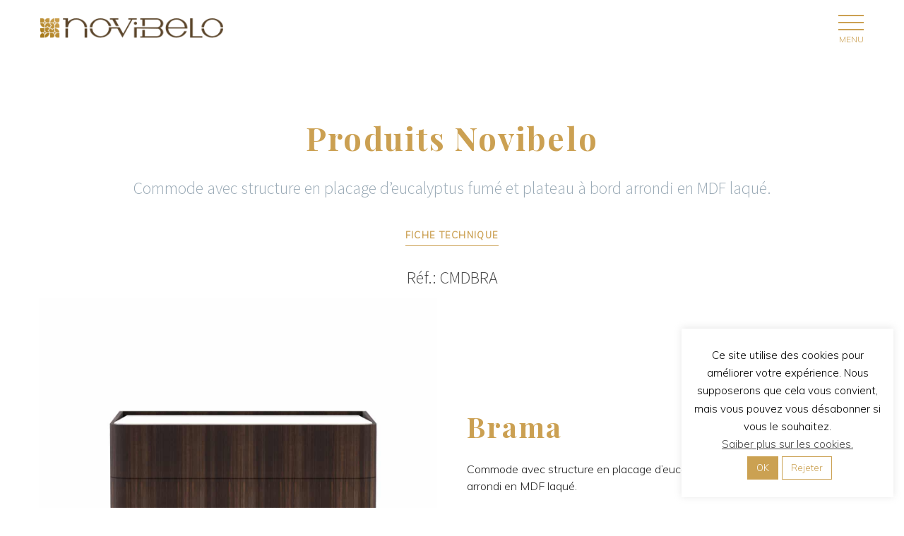

--- FILE ---
content_type: text/html; charset=UTF-8
request_url: https://www.novibelo.com/fr/produit/brama-cmdbra/
body_size: 23927
content:
<!DOCTYPE html>
<!--[if IE 7]>
<html class="ie ie7" lang="fr-FR" xmlns:og="https://ogp.me/ns#" xmlns:fb="https://ogp.me/ns/fb#">
<![endif]-->
<!--[if IE 8]>
<html class="ie ie8" lang="fr-FR" xmlns:og="https://ogp.me/ns#" xmlns:fb="https://ogp.me/ns/fb#">
<![endif]-->
<!--[if !(IE 7) | !(IE 8) ]><!-->
<html lang="fr-FR" xmlns:og="https://ogp.me/ns#" xmlns:fb="https://ogp.me/ns/fb#">
<!--<![endif]-->
<head>
	<meta charset="UTF-8">
	<meta name="viewport" content="width=device-width, initial-scale=1.0" />
	<link rel="profile" href="https://gmpg.org/xfn/11">
	<link rel="pingback" href="https://www.novibelo.com/xmlrpc.php">
	<script> var theplus_ajax_url = "https://www.novibelo.com/wp-admin/admin-ajax.php";</script><meta name='robots' content='index, follow, max-image-preview:large, max-snippet:-1, max-video-preview:-1' />
<meta name="dlm-version" content="5.1.6">
	<!-- This site is optimized with the Yoast SEO plugin v26.5 - https://yoast.com/wordpress/plugins/seo/ -->
	<title>Brama - Novibelo</title>
	<meta name="description" content="Commode avec structure en placage d&#039;eucalyptus fumé et plateau à bord arrondi en MDF laqué." />
	<link rel="canonical" href="https://www.novibelo.com/fr/produit/brama-cmdbra/" />
	<meta property="og:locale" content="fr_FR" />
	<meta property="og:type" content="article" />
	<meta property="og:title" content="Brama - Novibelo" />
	<meta property="og:description" content="Commode avec structure en placage d&#039;eucalyptus fumé et plateau à bord arrondi en MDF laqué." />
	<meta property="og:url" content="https://www.novibelo.com/fr/produit/brama-cmdbra/" />
	<meta property="og:site_name" content="Novibelo" />
	<meta property="article:publisher" content="https://www.facebook.com/Novibelofurnitureindustry" />
	<meta property="article:modified_time" content="2021-12-09T09:50:40+00:00" />
	<meta property="og:image" content="https://www.novibelo.com/wp-content/uploads/2021/11/novibelo-product-CMDBRA-Front.jpg" />
	<meta property="og:image:width" content="1250" />
	<meta property="og:image:height" content="1250" />
	<meta property="og:image:type" content="image/jpeg" />
	<meta name="twitter:card" content="summary_large_image" />
	<script type="application/ld+json" class="yoast-schema-graph">{"@context":"https://schema.org","@graph":[{"@type":"WebPage","@id":"https://www.novibelo.com/fr/produit/brama-cmdbra/","url":"https://www.novibelo.com/fr/produit/brama-cmdbra/","name":"Brama - Novibelo","isPartOf":{"@id":"https://www.novibelo.com/fr/#website"},"primaryImageOfPage":{"@id":"https://www.novibelo.com/fr/produit/brama-cmdbra/#primaryimage"},"image":{"@id":"https://www.novibelo.com/fr/produit/brama-cmdbra/#primaryimage"},"thumbnailUrl":"https://www.novibelo.com/wp-content/uploads/2021/11/novibelo-product-CMDBRA-Front.jpg","datePublished":"2021-11-30T10:09:48+00:00","dateModified":"2021-12-09T09:50:40+00:00","description":"Commode avec structure en placage d'eucalyptus fumé et plateau à bord arrondi en MDF laqué.","breadcrumb":{"@id":"https://www.novibelo.com/fr/produit/brama-cmdbra/#breadcrumb"},"inLanguage":"fr-FR","potentialAction":[{"@type":"ReadAction","target":["https://www.novibelo.com/fr/produit/brama-cmdbra/"]}]},{"@type":"ImageObject","inLanguage":"fr-FR","@id":"https://www.novibelo.com/fr/produit/brama-cmdbra/#primaryimage","url":"https://www.novibelo.com/wp-content/uploads/2021/11/novibelo-product-CMDBRA-Front.jpg","contentUrl":"https://www.novibelo.com/wp-content/uploads/2021/11/novibelo-product-CMDBRA-Front.jpg","width":1250,"height":1250,"caption":"CMDBRA"},{"@type":"BreadcrumbList","@id":"https://www.novibelo.com/fr/produit/brama-cmdbra/#breadcrumb","itemListElement":[{"@type":"ListItem","position":1,"name":"Início","item":"https://www.novibelo.com/fr/"},{"@type":"ListItem","position":2,"name":"Produits","item":"https://www.novibelo.com/fr/shop/"},{"@type":"ListItem","position":3,"name":"Brama"}]},{"@type":"WebSite","@id":"https://www.novibelo.com/fr/#website","url":"https://www.novibelo.com/fr/","name":"Novibelo","description":"Furniture Dream Makers","publisher":{"@id":"https://www.novibelo.com/fr/#organization"},"potentialAction":[{"@type":"SearchAction","target":{"@type":"EntryPoint","urlTemplate":"https://www.novibelo.com/fr/?s={search_term_string}"},"query-input":{"@type":"PropertyValueSpecification","valueRequired":true,"valueName":"search_term_string"}}],"inLanguage":"fr-FR"},{"@type":"Organization","@id":"https://www.novibelo.com/fr/#organization","name":"Novibelo","url":"https://www.novibelo.com/fr/","logo":{"@type":"ImageObject","inLanguage":"fr-FR","@id":"https://www.novibelo.com/fr/#/schema/logo/image/","url":"https://www.novibelo.com/wp-content/uploads/2019/12/logo_82f8696ac3501d234ec33aa6b11db049_1x.png","contentUrl":"https://www.novibelo.com/wp-content/uploads/2019/12/logo_82f8696ac3501d234ec33aa6b11db049_1x.png","width":297,"height":32,"caption":"Novibelo"},"image":{"@id":"https://www.novibelo.com/fr/#/schema/logo/image/"},"sameAs":["https://www.facebook.com/Novibelofurnitureindustry","https://www.instagram.com/novibelo.furniture.industry/","https://www.linkedin.com/company/novibelo/","https://www.pinterest.com/novibelo/","https://www.youtube.com/channel/UCR1VdWW5Lhb04kEE6hIGR6A"]}]}</script>
	<!-- / Yoast SEO plugin. -->


<link rel='dns-prefetch' href='//fonts.googleapis.com' />
<link rel="alternate" type="application/rss+xml" title="Novibelo &raquo; Flux" href="https://www.novibelo.com/fr/feed/" />
<link rel="alternate" type="application/rss+xml" title="Novibelo &raquo; Flux des commentaires" href="https://www.novibelo.com/fr/comments/feed/" />
<link rel="alternate" title="oEmbed (JSON)" type="application/json+oembed" href="https://www.novibelo.com/fr/wp-json/oembed/1.0/embed?url=https%3A%2F%2Fwww.novibelo.com%2Ffr%2Fproduit%2Fbrama-cmdbra%2F" />
<link rel="alternate" title="oEmbed (XML)" type="text/xml+oembed" href="https://www.novibelo.com/fr/wp-json/oembed/1.0/embed?url=https%3A%2F%2Fwww.novibelo.com%2Ffr%2Fproduit%2Fbrama-cmdbra%2F&#038;format=xml" />
<style id='wp-img-auto-sizes-contain-inline-css' type='text/css'>
img:is([sizes=auto i],[sizes^="auto," i]){contain-intrinsic-size:3000px 1500px}
/*# sourceURL=wp-img-auto-sizes-contain-inline-css */
</style>
<link rel='stylesheet' id='thegem-preloader-css' href='https://www.novibelo.com/wp-content/themes/thegem/css/thegem-preloader.css?ver=5.11.0' type='text/css' media='all' />
<style id='thegem-preloader-inline-css' type='text/css'>

		body:not(.compose-mode) .gem-icon-style-gradient span,
		body:not(.compose-mode) .gem-icon .gem-icon-half-1,
		body:not(.compose-mode) .gem-icon .gem-icon-half-2 {
			opacity: 0 !important;
			}
/*# sourceURL=thegem-preloader-inline-css */
</style>
<link rel='stylesheet' id='thegem-reset-css' href='https://www.novibelo.com/wp-content/themes/thegem/css/thegem-reset.css?ver=5.11.0' type='text/css' media='all' />
<link rel='stylesheet' id='thegem-grid-css' href='https://www.novibelo.com/wp-content/themes/thegem/css/thegem-grid.css?ver=5.11.0' type='text/css' media='all' />
<link rel='stylesheet' id='thegem-header-css' href='https://www.novibelo.com/wp-content/themes/thegem/css/thegem-header.css?ver=5.11.0' type='text/css' media='all' />
<link rel='stylesheet' id='thegem-style-css' href='https://www.novibelo.com/wp-content/themes/thegem/style.css?ver=5.11.0' type='text/css' media='all' />
<link rel='stylesheet' id='thegem-child-style-css' href='https://www.novibelo.com/wp-content/themes/thegem-child-user-icons/style.css?ver=5.11.0' type='text/css' media='all' />
<link rel='stylesheet' id='thegem-widgets-css' href='https://www.novibelo.com/wp-content/themes/thegem/css/thegem-widgets.css?ver=5.11.0' type='text/css' media='all' />
<link rel='stylesheet' id='thegem-new-css-css' href='https://www.novibelo.com/wp-content/themes/thegem/css/thegem-new-css.css?ver=5.11.0' type='text/css' media='all' />
<link rel='stylesheet' id='perevazka-css-css-css' href='https://www.novibelo.com/wp-content/themes/thegem/css/thegem-perevazka-css.css?ver=5.11.0' type='text/css' media='all' />
<link rel='stylesheet' id='thegem-google-fonts-css' href='//fonts.googleapis.com/css?family=Playfair+Display%3A400%2C500%2C600%2C700%2C800%2C900%2C400italic%2C500italic%2C600italic%2C700italic%2C800italic%2C900italic%7CSource+Sans+Pro%3A200%2C200italic%2C300%2C300italic%2C400%2C400italic%2C600%2C600italic%2C700%2C700italic%2C900%2C900italic%7CMontserrat%3A100%2C200%2C300%2C400%2C500%2C600%2C700%2C800%2C900%2C100italic%2C200italic%2C300italic%2C400italic%2C500italic%2C600italic%2C700italic%2C800italic%2C900italic&#038;subset=latin%2Clatin-ext%2Ccyrillic%2Cvietnamese%2Ccyrillic-ext%2Cgreek%2Cgreek-ext&#038;ver=6.9' type='text/css' media='all' />
<link rel='stylesheet' id='thegem-custom-css' href='https://www.novibelo.com/wp-content/uploads/thegem/css/custom-sWqWUhfB.css?ver=5.11.0' type='text/css' media='all' />
<style id='thegem-custom-inline-css' type='text/css'>
.vc_custom_1585561672783{margin-bottom: 0px !important;background-color: #242424 !important;}.vc_custom_1576165166956{margin-top: 0px !important;margin-bottom: 0px !important;padding-top: 0px !important;padding-bottom: 0px !important;background-color: #000000 !important;}.vc_custom_1557757841268{margin-bottom: 0px !important;padding-bottom: 0px !important;background-color: #ffffff !important;}.vc_custom_1552918257782{margin-top: 0px !important;margin-bottom: 0px !important;padding-top: 0px !important;padding-bottom: 0px !important;}.vc_custom_1557757936152{padding-top: 15px !important;padding-bottom: 15px !important;padding-left: 35px !important;}.vc_custom_1557758388110{padding-top: 0px !important;padding-right: 35px !important;}.vc_custom_1576832911676{padding-top: 0px !important;}
body .breadcrumbs,body .breadcrumbs a,body .bc-devider:before {color: #cba052;}body .breadcrumbs .current {	color: #cba052;	border-bottom: 3px solid #cba052;}body .breadcrumbs a:hover {	color: #434242;}body .page-title-block .breadcrumbs-container{	text-align: center;}.page-breadcrumbs ul li a,.page-breadcrumbs ul li:not(:last-child):after{	color: #99A9B5FF;}.page-breadcrumbs ul li{	color: #3C3950FF;}.page-breadcrumbs ul li a:hover{	color: #3C3950FF;}.block-content {padding-top: 70px;}.block-content:last-of-type {padding-bottom: 0px;}.gem-slideshow,.slideshow-preloader {}#top-area {	display: block;}@media (max-width: 991px) {#page-title {}.page-title-inner, body .breadcrumbs{padding-left: 0px;padding-right: 0px;}.page-title-excerpt {margin-top: 18px;}#page-title .page-title-title {margin-top: 0px;}.block-content {}.block-content:last-of-type {}#top-area {	display: block;}}@media (max-width: 767px) {#page-title {}.page-title-inner,body .breadcrumbs{padding-left: 0px;padding-right: 0px;}.page-title-excerpt {margin-top: 18px;}#page-title .page-title-title {margin-top: 0px;}.block-content {}.block-content:last-of-type {}#top-area {	display: block;}}
/*# sourceURL=thegem-custom-inline-css */
</style>
<link rel='stylesheet' id='js_composer_front-css' href='https://www.novibelo.com/wp-content/plugins/js_composer/assets/css/js_composer.min.css?ver=8.7.2' type='text/css' media='all' />
<link rel='stylesheet' id='thegem_js_composer_front-css' href='https://www.novibelo.com/wp-content/themes/thegem/css/thegem-js_composer_columns.css?ver=5.11.0' type='text/css' media='all' />
<link rel='stylesheet' id='thegem-additional-blog-1-css' href='https://www.novibelo.com/wp-content/themes/thegem/css/thegem-additional-blog-1.css?ver=5.11.0' type='text/css' media='all' />
<link rel='stylesheet' id='jquery-fancybox-css' href='https://www.novibelo.com/wp-content/themes/thegem/js/fancyBox/jquery.fancybox.min.css?ver=5.11.0' type='text/css' media='all' />
<link rel='stylesheet' id='thegem-vc_elements-css' href='https://www.novibelo.com/wp-content/themes/thegem/css/thegem-vc_elements.css?ver=5.11.0' type='text/css' media='all' />
<style id='wp-emoji-styles-inline-css' type='text/css'>

	img.wp-smiley, img.emoji {
		display: inline !important;
		border: none !important;
		box-shadow: none !important;
		height: 1em !important;
		width: 1em !important;
		margin: 0 0.07em !important;
		vertical-align: -0.1em !important;
		background: none !important;
		padding: 0 !important;
	}
/*# sourceURL=wp-emoji-styles-inline-css */
</style>
<link rel='stylesheet' id='wp-block-library-css' href='https://www.novibelo.com/wp-includes/css/dist/block-library/style.min.css?ver=6.9' type='text/css' media='all' />
<link rel='stylesheet' id='wc-blocks-style-css' href='https://www.novibelo.com/wp-content/plugins/woocommerce/assets/client/blocks/wc-blocks.css?ver=wc-10.4.0' type='text/css' media='all' />
<style id='global-styles-inline-css' type='text/css'>
:root{--wp--preset--aspect-ratio--square: 1;--wp--preset--aspect-ratio--4-3: 4/3;--wp--preset--aspect-ratio--3-4: 3/4;--wp--preset--aspect-ratio--3-2: 3/2;--wp--preset--aspect-ratio--2-3: 2/3;--wp--preset--aspect-ratio--16-9: 16/9;--wp--preset--aspect-ratio--9-16: 9/16;--wp--preset--color--black: #000000;--wp--preset--color--cyan-bluish-gray: #abb8c3;--wp--preset--color--white: #ffffff;--wp--preset--color--pale-pink: #f78da7;--wp--preset--color--vivid-red: #cf2e2e;--wp--preset--color--luminous-vivid-orange: #ff6900;--wp--preset--color--luminous-vivid-amber: #fcb900;--wp--preset--color--light-green-cyan: #7bdcb5;--wp--preset--color--vivid-green-cyan: #00d084;--wp--preset--color--pale-cyan-blue: #8ed1fc;--wp--preset--color--vivid-cyan-blue: #0693e3;--wp--preset--color--vivid-purple: #9b51e0;--wp--preset--gradient--vivid-cyan-blue-to-vivid-purple: linear-gradient(135deg,rgb(6,147,227) 0%,rgb(155,81,224) 100%);--wp--preset--gradient--light-green-cyan-to-vivid-green-cyan: linear-gradient(135deg,rgb(122,220,180) 0%,rgb(0,208,130) 100%);--wp--preset--gradient--luminous-vivid-amber-to-luminous-vivid-orange: linear-gradient(135deg,rgb(252,185,0) 0%,rgb(255,105,0) 100%);--wp--preset--gradient--luminous-vivid-orange-to-vivid-red: linear-gradient(135deg,rgb(255,105,0) 0%,rgb(207,46,46) 100%);--wp--preset--gradient--very-light-gray-to-cyan-bluish-gray: linear-gradient(135deg,rgb(238,238,238) 0%,rgb(169,184,195) 100%);--wp--preset--gradient--cool-to-warm-spectrum: linear-gradient(135deg,rgb(74,234,220) 0%,rgb(151,120,209) 20%,rgb(207,42,186) 40%,rgb(238,44,130) 60%,rgb(251,105,98) 80%,rgb(254,248,76) 100%);--wp--preset--gradient--blush-light-purple: linear-gradient(135deg,rgb(255,206,236) 0%,rgb(152,150,240) 100%);--wp--preset--gradient--blush-bordeaux: linear-gradient(135deg,rgb(254,205,165) 0%,rgb(254,45,45) 50%,rgb(107,0,62) 100%);--wp--preset--gradient--luminous-dusk: linear-gradient(135deg,rgb(255,203,112) 0%,rgb(199,81,192) 50%,rgb(65,88,208) 100%);--wp--preset--gradient--pale-ocean: linear-gradient(135deg,rgb(255,245,203) 0%,rgb(182,227,212) 50%,rgb(51,167,181) 100%);--wp--preset--gradient--electric-grass: linear-gradient(135deg,rgb(202,248,128) 0%,rgb(113,206,126) 100%);--wp--preset--gradient--midnight: linear-gradient(135deg,rgb(2,3,129) 0%,rgb(40,116,252) 100%);--wp--preset--font-size--small: 13px;--wp--preset--font-size--medium: 20px;--wp--preset--font-size--large: 36px;--wp--preset--font-size--x-large: 42px;--wp--preset--spacing--20: 0.44rem;--wp--preset--spacing--30: 0.67rem;--wp--preset--spacing--40: 1rem;--wp--preset--spacing--50: 1.5rem;--wp--preset--spacing--60: 2.25rem;--wp--preset--spacing--70: 3.38rem;--wp--preset--spacing--80: 5.06rem;--wp--preset--shadow--natural: 6px 6px 9px rgba(0, 0, 0, 0.2);--wp--preset--shadow--deep: 12px 12px 50px rgba(0, 0, 0, 0.4);--wp--preset--shadow--sharp: 6px 6px 0px rgba(0, 0, 0, 0.2);--wp--preset--shadow--outlined: 6px 6px 0px -3px rgb(255, 255, 255), 6px 6px rgb(0, 0, 0);--wp--preset--shadow--crisp: 6px 6px 0px rgb(0, 0, 0);}:where(.is-layout-flex){gap: 0.5em;}:where(.is-layout-grid){gap: 0.5em;}body .is-layout-flex{display: flex;}.is-layout-flex{flex-wrap: wrap;align-items: center;}.is-layout-flex > :is(*, div){margin: 0;}body .is-layout-grid{display: grid;}.is-layout-grid > :is(*, div){margin: 0;}:where(.wp-block-columns.is-layout-flex){gap: 2em;}:where(.wp-block-columns.is-layout-grid){gap: 2em;}:where(.wp-block-post-template.is-layout-flex){gap: 1.25em;}:where(.wp-block-post-template.is-layout-grid){gap: 1.25em;}.has-black-color{color: var(--wp--preset--color--black) !important;}.has-cyan-bluish-gray-color{color: var(--wp--preset--color--cyan-bluish-gray) !important;}.has-white-color{color: var(--wp--preset--color--white) !important;}.has-pale-pink-color{color: var(--wp--preset--color--pale-pink) !important;}.has-vivid-red-color{color: var(--wp--preset--color--vivid-red) !important;}.has-luminous-vivid-orange-color{color: var(--wp--preset--color--luminous-vivid-orange) !important;}.has-luminous-vivid-amber-color{color: var(--wp--preset--color--luminous-vivid-amber) !important;}.has-light-green-cyan-color{color: var(--wp--preset--color--light-green-cyan) !important;}.has-vivid-green-cyan-color{color: var(--wp--preset--color--vivid-green-cyan) !important;}.has-pale-cyan-blue-color{color: var(--wp--preset--color--pale-cyan-blue) !important;}.has-vivid-cyan-blue-color{color: var(--wp--preset--color--vivid-cyan-blue) !important;}.has-vivid-purple-color{color: var(--wp--preset--color--vivid-purple) !important;}.has-black-background-color{background-color: var(--wp--preset--color--black) !important;}.has-cyan-bluish-gray-background-color{background-color: var(--wp--preset--color--cyan-bluish-gray) !important;}.has-white-background-color{background-color: var(--wp--preset--color--white) !important;}.has-pale-pink-background-color{background-color: var(--wp--preset--color--pale-pink) !important;}.has-vivid-red-background-color{background-color: var(--wp--preset--color--vivid-red) !important;}.has-luminous-vivid-orange-background-color{background-color: var(--wp--preset--color--luminous-vivid-orange) !important;}.has-luminous-vivid-amber-background-color{background-color: var(--wp--preset--color--luminous-vivid-amber) !important;}.has-light-green-cyan-background-color{background-color: var(--wp--preset--color--light-green-cyan) !important;}.has-vivid-green-cyan-background-color{background-color: var(--wp--preset--color--vivid-green-cyan) !important;}.has-pale-cyan-blue-background-color{background-color: var(--wp--preset--color--pale-cyan-blue) !important;}.has-vivid-cyan-blue-background-color{background-color: var(--wp--preset--color--vivid-cyan-blue) !important;}.has-vivid-purple-background-color{background-color: var(--wp--preset--color--vivid-purple) !important;}.has-black-border-color{border-color: var(--wp--preset--color--black) !important;}.has-cyan-bluish-gray-border-color{border-color: var(--wp--preset--color--cyan-bluish-gray) !important;}.has-white-border-color{border-color: var(--wp--preset--color--white) !important;}.has-pale-pink-border-color{border-color: var(--wp--preset--color--pale-pink) !important;}.has-vivid-red-border-color{border-color: var(--wp--preset--color--vivid-red) !important;}.has-luminous-vivid-orange-border-color{border-color: var(--wp--preset--color--luminous-vivid-orange) !important;}.has-luminous-vivid-amber-border-color{border-color: var(--wp--preset--color--luminous-vivid-amber) !important;}.has-light-green-cyan-border-color{border-color: var(--wp--preset--color--light-green-cyan) !important;}.has-vivid-green-cyan-border-color{border-color: var(--wp--preset--color--vivid-green-cyan) !important;}.has-pale-cyan-blue-border-color{border-color: var(--wp--preset--color--pale-cyan-blue) !important;}.has-vivid-cyan-blue-border-color{border-color: var(--wp--preset--color--vivid-cyan-blue) !important;}.has-vivid-purple-border-color{border-color: var(--wp--preset--color--vivid-purple) !important;}.has-vivid-cyan-blue-to-vivid-purple-gradient-background{background: var(--wp--preset--gradient--vivid-cyan-blue-to-vivid-purple) !important;}.has-light-green-cyan-to-vivid-green-cyan-gradient-background{background: var(--wp--preset--gradient--light-green-cyan-to-vivid-green-cyan) !important;}.has-luminous-vivid-amber-to-luminous-vivid-orange-gradient-background{background: var(--wp--preset--gradient--luminous-vivid-amber-to-luminous-vivid-orange) !important;}.has-luminous-vivid-orange-to-vivid-red-gradient-background{background: var(--wp--preset--gradient--luminous-vivid-orange-to-vivid-red) !important;}.has-very-light-gray-to-cyan-bluish-gray-gradient-background{background: var(--wp--preset--gradient--very-light-gray-to-cyan-bluish-gray) !important;}.has-cool-to-warm-spectrum-gradient-background{background: var(--wp--preset--gradient--cool-to-warm-spectrum) !important;}.has-blush-light-purple-gradient-background{background: var(--wp--preset--gradient--blush-light-purple) !important;}.has-blush-bordeaux-gradient-background{background: var(--wp--preset--gradient--blush-bordeaux) !important;}.has-luminous-dusk-gradient-background{background: var(--wp--preset--gradient--luminous-dusk) !important;}.has-pale-ocean-gradient-background{background: var(--wp--preset--gradient--pale-ocean) !important;}.has-electric-grass-gradient-background{background: var(--wp--preset--gradient--electric-grass) !important;}.has-midnight-gradient-background{background: var(--wp--preset--gradient--midnight) !important;}.has-small-font-size{font-size: var(--wp--preset--font-size--small) !important;}.has-medium-font-size{font-size: var(--wp--preset--font-size--medium) !important;}.has-large-font-size{font-size: var(--wp--preset--font-size--large) !important;}.has-x-large-font-size{font-size: var(--wp--preset--font-size--x-large) !important;}
/*# sourceURL=global-styles-inline-css */
</style>

<style id='classic-theme-styles-inline-css' type='text/css'>
/*! This file is auto-generated */
.wp-block-button__link{color:#fff;background-color:#32373c;border-radius:9999px;box-shadow:none;text-decoration:none;padding:calc(.667em + 2px) calc(1.333em + 2px);font-size:1.125em}.wp-block-file__button{background:#32373c;color:#fff;text-decoration:none}
/*# sourceURL=/wp-includes/css/classic-themes.min.css */
</style>
<link rel='stylesheet' id='wp-components-css' href='https://www.novibelo.com/wp-includes/css/dist/components/style.min.css?ver=6.9' type='text/css' media='all' />
<link rel='stylesheet' id='wp-preferences-css' href='https://www.novibelo.com/wp-includes/css/dist/preferences/style.min.css?ver=6.9' type='text/css' media='all' />
<link rel='stylesheet' id='wp-block-editor-css' href='https://www.novibelo.com/wp-includes/css/dist/block-editor/style.min.css?ver=6.9' type='text/css' media='all' />
<link rel='stylesheet' id='popup-maker-block-library-style-css' href='https://www.novibelo.com/wp-content/plugins/popup-maker/dist/packages/block-library-style.css?ver=dbea705cfafe089d65f1' type='text/css' media='all' />
<link rel='stylesheet' id='contact-form-7-css' href='https://www.novibelo.com/wp-content/plugins/contact-form-7/includes/css/styles.css?ver=6.1.4' type='text/css' media='all' />
<link rel='stylesheet' id='cookie-law-info-css' href='https://www.novibelo.com/wp-content/plugins/cookie-law-info/legacy/public/css/cookie-law-info-public.css?ver=3.3.8' type='text/css' media='all' />
<link rel='stylesheet' id='cookie-law-info-gdpr-css' href='https://www.novibelo.com/wp-content/plugins/cookie-law-info/legacy/public/css/cookie-law-info-gdpr.css?ver=3.3.8' type='text/css' media='all' />
<link rel='stylesheet' id='ioi-font-awesome-css-css' href='https://www.novibelo.com/wp-content/plugins/image-over-image-vc-extension/css/font-awesome.min.css?ver=6.9' type='text/css' media='all' />
<link rel='stylesheet' id='ioi-styles-css-css' href='https://www.novibelo.com/wp-content/plugins/image-over-image-vc-extension/css/ioi.css?ver=6.9' type='text/css' media='all' />
<link rel='stylesheet' id='dashicons-css' href='https://www.novibelo.com/wp-includes/css/dashicons.min.css?ver=6.9' type='text/css' media='all' />
<link rel='stylesheet' id='egoi-for-wp-css' href='https://www.novibelo.com/wp-content/plugins/smart-marketing-for-wp/public/css/egoi-for-wp-public.css?ver=5.1.06' type='text/css' media='' />
<link rel='stylesheet' id='pt_theplus-style-css' href='https://www.novibelo.com/wp-content/plugins/theplus_addon/vc_elements/css/main/theplus_style.css?ver=6.9' type='text/css' media='all' />
<link rel='stylesheet' id='fontawasome-fonts-css' href='https://www.novibelo.com/wp-content/plugins/theplus_addon/vc_elements/css/extra/font-awesome.min.css?ver=6.9' type='text/css' media='all' />
<link rel='stylesheet' id='lity_css-css' href='https://www.novibelo.com/wp-content/plugins/theplus_addon/vc_elements/css/extra/lity.css?ver=6.9' type='text/css' media='all' />
<link rel='stylesheet' id='slick_min_css-css' href='https://www.novibelo.com/wp-content/plugins/theplus_addon/vc_elements/css/extra/slick.min.css?ver=3.1.0' type='text/css' media='all' />
<style id='woocommerce-inline-inline-css' type='text/css'>
.woocommerce form .form-row .required { visibility: visible; }
/*# sourceURL=woocommerce-inline-inline-css */
</style>
<link rel='stylesheet' id='wpml-menu-item-0-css' href='https://www.novibelo.com/wp-content/plugins/sitepress-multilingual-cms/templates/language-switchers/menu-item/style.min.css?ver=1' type='text/css' media='all' />
<link rel='stylesheet' id='thegem-woocommerce-minicart-css' href='https://www.novibelo.com/wp-content/themes/thegem/css/thegem-woocommerce-minicart.css?ver=5.11.0' type='text/css' media='all' />
<link rel='stylesheet' id='thegem-woocommerce-css' href='https://www.novibelo.com/wp-content/themes/thegem/css/thegem-woocommerce.css?ver=5.11.0' type='text/css' media='all' />
<link rel='stylesheet' id='thegem-woocommerce1-css' href='https://www.novibelo.com/wp-content/themes/thegem/css/thegem-woocommerce1.css?ver=5.11.0' type='text/css' media='all' />
<link rel='stylesheet' id='thegem-woocommerce-temp-css' href='https://www.novibelo.com/wp-content/themes/thegem/css/thegem-woocommerce-temp.css?ver=5.11.0' type='text/css' media='all' />
<link rel='stylesheet' id='thegem-woocommerce-custom-css' href='https://www.novibelo.com/wp-content/themes/thegem/css/thegem-woocommerce-custom.css?ver=5.11.0' type='text/css' media='all' />
<link rel='stylesheet' id='owl-css' href='https://www.novibelo.com/wp-content/themes/thegem/js/owl/owl.carousel.css?ver=5.11.0' type='text/css' media='all' />
<link rel='stylesheet' id='thegem-product-gallery-css' href='https://www.novibelo.com/wp-content/themes/thegem/css/thegem-product-gallery.css?ver=5.11.0' type='text/css' media='all' />
<link rel='stylesheet' id='popup-maker-site-css' href='//www.novibelo.com/wp-content/uploads/pum/pum-site-styles.css?generated=1755602002&#038;ver=1.21.5' type='text/css' media='all' />
<script type="text/javascript">function fullHeightRow() {
			var fullHeight,
				offsetTop,
				element = document.getElementsByClassName('vc_row-o-full-height')[0];
			if (element) {
				fullHeight = window.innerHeight;
				offsetTop = window.pageYOffset + element.getBoundingClientRect().top;
				if (offsetTop < fullHeight) {
					fullHeight = 100 - offsetTop / (fullHeight / 100);
					element.style.minHeight = fullHeight + 'vh'
				}
			}
		}</script><script type="text/javascript" id="canvas-loader-js-extra">
/* <![CDATA[ */
var egoi_config_ajax_object_core = {"ajax_url":"https://www.novibelo.com/wp-admin/admin-ajax.php","ajax_nonce":"56c636e804"};
//# sourceURL=canvas-loader-js-extra
/* ]]> */
</script>
<script type="text/javascript" src="https://www.novibelo.com/wp-content/plugins/smart-marketing-for-wp/admin/js/egoi-for-wp-canvas.js?ver=5.1.06" id="canvas-loader-js"></script>
<script type="text/javascript" src="https://www.novibelo.com/wp-includes/js/jquery/jquery.min.js?ver=3.7.1" id="jquery-core-js"></script>
<script type="text/javascript" src="https://www.novibelo.com/wp-includes/js/jquery/jquery-migrate.min.js?ver=3.4.1" id="jquery-migrate-js"></script>
<script type="text/javascript" id="cookie-law-info-js-extra">
/* <![CDATA[ */
var Cli_Data = {"nn_cookie_ids":[],"cookielist":[],"non_necessary_cookies":[],"ccpaEnabled":"","ccpaRegionBased":"","ccpaBarEnabled":"","strictlyEnabled":["necessary","obligatoire"],"ccpaType":"gdpr","js_blocking":"","custom_integration":"","triggerDomRefresh":"","secure_cookies":""};
var cli_cookiebar_settings = {"animate_speed_hide":"500","animate_speed_show":"500","background":"#FFF","border":"#b1a6a6c2","border_on":"","button_1_button_colour":"#cba152","button_1_button_hover":"#a28142","button_1_link_colour":"#fff","button_1_as_button":"1","button_1_new_win":"","button_2_button_colour":"#333","button_2_button_hover":"#292929","button_2_link_colour":"#444","button_2_as_button":"","button_2_hidebar":"","button_3_button_colour":"#ffffff","button_3_button_hover":"#cccccc","button_3_link_colour":"#cba152","button_3_as_button":"1","button_3_new_win":"","button_4_button_colour":"#000","button_4_button_hover":"#000000","button_4_link_colour":"#ffffff","button_4_as_button":"1","button_7_button_colour":"#61a229","button_7_button_hover":"#4e8221","button_7_link_colour":"#fff","button_7_as_button":"1","button_7_new_win":"","font_family":"inherit","header_fix":"","notify_animate_hide":"1","notify_animate_show":"","notify_div_id":"#cookie-law-info-bar","notify_position_horizontal":"right","notify_position_vertical":"bottom","scroll_close":"","scroll_close_reload":"","accept_close_reload":"","reject_close_reload":"","showagain_tab":"1","showagain_background":"#fff","showagain_border":"#000","showagain_div_id":"#cookie-law-info-again","showagain_x_position":"100px","text":"#000","show_once_yn":"","show_once":"10000","logging_on":"","as_popup":"","popup_overlay":"1","bar_heading_text":"","cookie_bar_as":"widget","popup_showagain_position":"bottom-right","widget_position":"right"};
var log_object = {"ajax_url":"https://www.novibelo.com/wp-admin/admin-ajax.php"};
//# sourceURL=cookie-law-info-js-extra
/* ]]> */
</script>
<script type="text/javascript" src="https://www.novibelo.com/wp-content/plugins/cookie-law-info/legacy/public/js/cookie-law-info-public.js?ver=3.3.8" id="cookie-law-info-js"></script>
<script type="text/javascript" src="https://www.novibelo.com/wp-content/plugins/theplus_addon/vc_elements/js/main/pt-theplus-row-script.js?ver=6.9" id="pt-theplus-row-script-js-js"></script>
<script type="text/javascript" src="https://www.novibelo.com/wp-content/plugins/theplus_addon/vc_elements/js/extra/app.min.js?ver=6.9" id="pt-plus-app-js"></script>
<script type="text/javascript" src="https://www.novibelo.com/wp-content/plugins/theplus_addon/vc_elements/js/main/pt-theplus-custom.js?ver=3.1.0" id="pt-theplus-custom-js"></script>
<script type="text/javascript" id="wc-single-product-js-extra">
/* <![CDATA[ */
var wc_single_product_params = {"i18n_required_rating_text":"Veuillez s\u00e9lectionner une note","i18n_rating_options":["1\u00a0\u00e9toile sur 5","2\u00a0\u00e9toiles sur 5","3\u00a0\u00e9toiles sur 5","4\u00a0\u00e9toiles sur 5","5\u00a0\u00e9toiles sur 5"],"i18n_product_gallery_trigger_text":"Voir la galerie d\u2019images en plein \u00e9cran","review_rating_required":"yes","flexslider":{"rtl":false,"animation":"slide","smoothHeight":true,"directionNav":false,"controlNav":"thumbnails","slideshow":false,"animationSpeed":500,"animationLoop":false,"allowOneSlide":false},"zoom_enabled":"1","zoom_options":[],"photoswipe_enabled":"1","photoswipe_options":{"shareEl":false,"closeOnScroll":false,"history":false,"hideAnimationDuration":0,"showAnimationDuration":0},"flexslider_enabled":"1"};
//# sourceURL=wc-single-product-js-extra
/* ]]> */
</script>
<script type="text/javascript" src="https://www.novibelo.com/wp-content/plugins/woocommerce/assets/js/frontend/single-product.min.js?ver=10.4.0" id="wc-single-product-js" defer="defer" data-wp-strategy="defer"></script>
<script type="text/javascript" src="https://www.novibelo.com/wp-content/plugins/woocommerce/assets/js/jquery-blockui/jquery.blockUI.min.js?ver=2.7.0-wc.10.4.0" id="wc-jquery-blockui-js" defer="defer" data-wp-strategy="defer"></script>
<script type="text/javascript" src="https://www.novibelo.com/wp-content/plugins/woocommerce/assets/js/js-cookie/js.cookie.min.js?ver=2.1.4-wc.10.4.0" id="wc-js-cookie-js" defer="defer" data-wp-strategy="defer"></script>
<script type="text/javascript" id="woocommerce-js-extra">
/* <![CDATA[ */
var woocommerce_params = {"ajax_url":"/wp-admin/admin-ajax.php","wc_ajax_url":"/fr/?wc-ajax=%%endpoint%%","i18n_password_show":"Afficher le mot de passe","i18n_password_hide":"Masquer le mot de passe"};
//# sourceURL=woocommerce-js-extra
/* ]]> */
</script>
<script type="text/javascript" src="https://www.novibelo.com/wp-content/plugins/woocommerce/assets/js/frontend/woocommerce.min.js?ver=10.4.0" id="woocommerce-js" defer="defer" data-wp-strategy="defer"></script>
<script type="text/javascript" src="https://www.novibelo.com/wp-content/themes/thegem-child-user-icons/js/scripts.js?ver=6.9" id="scripts-js"></script>
<script type="text/javascript" id="wc-add-to-cart-js-extra">
/* <![CDATA[ */
var wc_add_to_cart_params = {"ajax_url":"/wp-admin/admin-ajax.php","wc_ajax_url":"/fr/?wc-ajax=%%endpoint%%","i18n_view_cart":"Voir le panier","cart_url":"https://www.novibelo.com/?page_id=6995","is_cart":"","cart_redirect_after_add":"no"};
//# sourceURL=wc-add-to-cart-js-extra
/* ]]> */
</script>
<script type="text/javascript" src="https://www.novibelo.com/wp-content/plugins/woocommerce/assets/js/frontend/add-to-cart.min.js?ver=10.4.0" id="wc-add-to-cart-js" defer="defer" data-wp-strategy="defer"></script>
<script></script><link rel="https://api.w.org/" href="https://www.novibelo.com/fr/wp-json/" /><link rel="alternate" title="JSON" type="application/json" href="https://www.novibelo.com/fr/wp-json/wp/v2/product/15336" /><link rel="EditURI" type="application/rsd+xml" title="RSD" href="https://www.novibelo.com/xmlrpc.php?rsd" />
<meta name="generator" content="WordPress 6.9" />
<meta name="generator" content="WooCommerce 10.4.0" />
<link rel='shortlink' href='https://www.novibelo.com/fr/?p=15336' />
<meta name="generator" content="WPML ver:4.8.6 stt:1,4,41,2;" />

    <!-- Global site tag (gtag.js) - Google Analytics -->
<script async src="https://www.googletagmanager.com/gtag/js?id=G-K68N8FQTXX"></script>
<script>
  window.dataLayer = window.dataLayer || [];
  function gtag(){dataLayer.push(arguments);}
  gtag('js', new Date());

  gtag('config', 'G-K68N8FQTXX');
  gtag('config', 'AW-10927348951');

</script>

    <!-- Google Tag Manager -->
    <script>(function(w,d,s,l,i){w[l]=w[l]||[];w[l].push({'gtm.start':
                new Date().getTime(),event:'gtm.js'});var f=d.getElementsByTagName(s)[0],
            j=d.createElement(s),dl=l!='dataLayer'?'&l='+l:'';j.async=true;j.src=
            'https://www.googletagmanager.com/gtm.js?id='+i+dl;f.parentNode.insertBefore(j,f);
        })(window,document,'script','dataLayer','GTM-WDQBFWQ');</script>
    <!-- End Google Tag Manager -->

    <script>
        document.addEventListener( 'wpcf7mailsent', function( event ) {
            ga('send', 'event', 'Contact Form', 'submit');
        }, false );
    </script>
    	<noscript><style>.woocommerce-product-gallery{ opacity: 1 !important; }</style></noscript>
	<meta name="generator" content="Powered by WPBakery Page Builder - drag and drop page builder for WordPress."/>
<link rel="icon" href="https://www.novibelo.com/wp-content/uploads/2019/06/novibelo-favicon@32.png" sizes="32x32" />
<link rel="icon" href="https://www.novibelo.com/wp-content/uploads/2019/06/novibelo-favicon@32.png" sizes="192x192" />
<link rel="apple-touch-icon" href="https://www.novibelo.com/wp-content/uploads/2019/06/novibelo-favicon@32.png" />
<meta name="msapplication-TileImage" content="https://www.novibelo.com/wp-content/uploads/2019/06/novibelo-favicon@32.png" />
<script>if(document.querySelector('[data-type="vc_custom-css"]')) {document.head.appendChild(document.querySelector('[data-type="vc_custom-css"]'));}</script>		<style type="text/css" id="wp-custom-css">
			.timeline-item-wrap.timeline-right-content { 
	margin-top: 25px !important;
}

.widget_recent_entries ul {
	background-color: #fff;
}

.widget_recent_entries ul a {
    color: #242424;
}

.widget_recent_entries ul li a {
    margin-left: 15px;
    padding-right: 15px;
		padding-top: 0;
}

.widget_recent_entries ul li:before {
    display: none;
}

.widget_recent_entries .post-date {
    margin-left: 15px;
		color: #cba052;
    font-weight: 700;
    text-transform: uppercase;
}
/*
.justified-style-1 .post-content-wrapper, .blog-style-justified-3x.justified-style-1 article {
    height: auto !important;
}

.justified-style-1 .description .info {
    position: initial !important;
}

.blog.justified-style-1 .description {
	 min-height: 338px;
}
   */
.blog-style-justified-3x.justified-style-1 article {
    height: auto !important;
}

.single-post .blog-post-image {
	display: none;
}

.single-post .comments-area {
	display: none;
}

.single-product .back-to-shop-button {
	display: none;
}

#primary-menu {
	overflow-y: auto;
}		</style>
		<style type="text/css" data-type="vc_shortcodes-custom-css">.vc_custom_1569927549409{margin-bottom: 0px !important;background-color: #fcf7f0 !important;}</style><noscript><style> .wpb_animate_when_almost_visible { opacity: 1; }</style></noscript>
<meta property="og:title" content="Brama"/>
<meta property="og:description" content="Commode avec structure en placage d&#039;eucalyptus fumé et plateau à bord arrondi en MDF laqué. FICHE TECHNIQUE Réf.: CMDBRA"/>
<meta property="og:site_name" content="Novibelo"/>
<meta property="og:type" content="article"/>
<meta property="og:url" content="https://www.novibelo.com/fr/produit/brama-cmdbra/"/>
<meta property="og:image" content="https://www.novibelo.com/wp-content/uploads/2021/11/novibelo-product-CMDBRA-Front-thegem-blog-timeline-large.jpg"/>

<meta itemprop="name" content="Brama"/>
<meta itemprop="description" content="Commode avec structure en placage d&#039;eucalyptus fumé et plateau à bord arrondi en MDF laqué. FICHE TECHNIQUE Réf.: CMDBRA"/>
<meta itemprop="image" content="https://www.novibelo.com/wp-content/uploads/2021/11/novibelo-product-CMDBRA-Front-thegem-blog-timeline-large.jpg"/>
	<link rel='stylesheet' id='icons-fontawesome-css' href='https://www.novibelo.com/wp-content/themes/thegem/css/icons-fontawesome.css?ver=5.11.0' type='text/css' media='all' />
<link rel='stylesheet' id='thegem-hovers-css' href='https://www.novibelo.com/wp-content/themes/thegem/css/thegem-hovers.css?ver=5.11.0' type='text/css' media='all' />
</head>


<body class="wp-singular product-template-default single single-product postid-15336 wp-theme-thegem wp-child-theme-thegem-child-user-icons theme-thegem woocommerce woocommerce-page woocommerce-no-js wpb-js-composer js-comp-ver-8.7.2 vc_responsive">

	<script type="text/javascript">
		var gemSettings = {"isTouch":"","forcedLasyDisabled":"","tabletPortrait":"1","tabletLandscape":"","topAreaMobileDisable":"","parallaxDisabled":"","fillTopArea":"","themePath":"https:\/\/www.novibelo.com\/wp-content\/themes\/thegem","rootUrl":"https:\/\/www.novibelo.com","mobileEffectsEnabled":"","isRTL":""};
		(function() {
    function isTouchDevice() {
        return (('ontouchstart' in window) ||
            (navigator.MaxTouchPoints > 0) ||
            (navigator.msMaxTouchPoints > 0));
    }

    window.gemSettings.isTouch = isTouchDevice();

    function userAgentDetection() {
        var ua = navigator.userAgent.toLowerCase(),
        platform = navigator.platform.toLowerCase(),
        UA = ua.match(/(opera|ie|firefox|chrome|version)[\s\/:]([\w\d\.]+)?.*?(safari|version[\s\/:]([\w\d\.]+)|$)/) || [null, 'unknown', 0],
        mode = UA[1] == 'ie' && document.documentMode;

        window.gemBrowser = {
            name: (UA[1] == 'version') ? UA[3] : UA[1],
            version: UA[2],
            platform: {
                name: ua.match(/ip(?:ad|od|hone)/) ? 'ios' : (ua.match(/(?:webos|android)/) || platform.match(/mac|win|linux/) || ['other'])[0]
                }
        };
            }

    window.updateGemClientSize = function() {
        if (window.gemOptions == null || window.gemOptions == undefined) {
            window.gemOptions = {
                first: false,
                clientWidth: 0,
                clientHeight: 0,
                innerWidth: -1
            };
        }

        window.gemOptions.clientWidth = window.innerWidth || document.documentElement.clientWidth;
        if (document.body != null && !window.gemOptions.clientWidth) {
            window.gemOptions.clientWidth = document.body.clientWidth;
        }

        window.gemOptions.clientHeight = window.innerHeight || document.documentElement.clientHeight;
        if (document.body != null && !window.gemOptions.clientHeight) {
            window.gemOptions.clientHeight = document.body.clientHeight;
        }
    };

    window.updateGemInnerSize = function(width) {
        window.gemOptions.innerWidth = width != undefined ? width : (document.body != null ? document.body.clientWidth : 0);
    };

    userAgentDetection();
    window.updateGemClientSize(true);

    window.gemSettings.lasyDisabled = window.gemSettings.forcedLasyDisabled || (!window.gemSettings.mobileEffectsEnabled && (window.gemSettings.isTouch || window.gemOptions.clientWidth <= 800));
})();
		(function() {
    if (window.gemBrowser.name == 'safari') {
        try {
            var safariVersion = parseInt(window.gemBrowser.version);
        } catch(e) {
            var safariVersion = 0;
        }
        if (safariVersion >= 9) {
            window.gemSettings.parallaxDisabled = true;
            window.gemSettings.fillTopArea = true;
        }
    }
})();
		(function() {
    var fullwithData = {
        page: null,
        pageWidth: 0,
        pageOffset: {},
        fixVcRow: true,
        pagePaddingLeft: 0
    };

    function updateFullwidthData() {
        fullwithData.pageOffset = fullwithData.page.getBoundingClientRect();
        fullwithData.pageWidth = parseFloat(fullwithData.pageOffset.width);
        fullwithData.pagePaddingLeft = 0;

        if (fullwithData.page.className.indexOf('vertical-header') != -1) {
            fullwithData.pagePaddingLeft = 45;
            if (fullwithData.pageWidth >= 1600) {
                fullwithData.pagePaddingLeft = 360;
            }
            if (fullwithData.pageWidth < 980) {
                fullwithData.pagePaddingLeft = 0;
            }
        }
    }

    function gem_fix_fullwidth_position(element) {
        if (element == null) {
            return false;
        }

        if (fullwithData.page == null) {
            fullwithData.page = document.getElementById('page');
            updateFullwidthData();
        }

        /*if (fullwithData.pageWidth < 1170) {
            return false;
        }*/

        if (!fullwithData.fixVcRow) {
            return false;
        }

        if (element.previousElementSibling != null && element.previousElementSibling != undefined && element.previousElementSibling.className.indexOf('fullwidth-block') == -1) {
            var elementParentViewportOffset = element.previousElementSibling.getBoundingClientRect();
        } else {
            var elementParentViewportOffset = element.parentNode.getBoundingClientRect();
        }

        /*if (elementParentViewportOffset.top > window.gemOptions.clientHeight) {
            fullwithData.fixVcRow = false;
            return false;
        }*/

        if (element.className.indexOf('vc_row') != -1) {
            var elementMarginLeft = -21;
            var elementMarginRight = -21;
        } else {
            var elementMarginLeft = 0;
            var elementMarginRight = 0;
        }

        var offset = parseInt(fullwithData.pageOffset.left + 0.5) - parseInt((elementParentViewportOffset.left < 0 ? 0 : elementParentViewportOffset.left) + 0.5) - elementMarginLeft + fullwithData.pagePaddingLeft;
        var offsetKey = window.gemSettings.isRTL ? 'right' : 'left';

        element.style.position = 'relative';
        element.style[offsetKey] = offset + 'px';
        element.style.width = fullwithData.pageWidth - fullwithData.pagePaddingLeft + 'px';

        if (element.className.indexOf('vc_row') == -1) {
            element.setAttribute('data-fullwidth-updated', 1);
        }

        if (element.className.indexOf('vc_row') != -1 && element.className.indexOf('vc_section') == -1 && !element.hasAttribute('data-vc-stretch-content')) {
            var el_full = element.parentNode.querySelector('.vc_row-full-width-before');
            var padding = -1 * offset;
            0 > padding && (padding = 0);
            var paddingRight = fullwithData.pageWidth - padding - el_full.offsetWidth + elementMarginLeft + elementMarginRight;
            0 > paddingRight && (paddingRight = 0);
            element.style.paddingLeft = padding + 'px';
            element.style.paddingRight = paddingRight + 'px';
        }
    }

    window.gem_fix_fullwidth_position = gem_fix_fullwidth_position;

    document.addEventListener('DOMContentLoaded', function() {
        var classes = [];

        if (window.gemSettings.isTouch) {
            document.body.classList.add('thegem-touch');
        }

        if (window.gemSettings.lasyDisabled && !window.gemSettings.forcedLasyDisabled) {
            document.body.classList.add('thegem-effects-disabled');
        }
    });

    if (window.gemSettings.parallaxDisabled) {
        var head  = document.getElementsByTagName('head')[0],
            link  = document.createElement('style');
        link.rel  = 'stylesheet';
        link.type = 'text/css';
        link.innerHTML = ".fullwidth-block.fullwidth-block-parallax-fixed .fullwidth-block-background { background-attachment: scroll !important; }";
        head.appendChild(link);
    }
})();

(function() {
    setTimeout(function() {
        var preloader = document.getElementById('page-preloader');
        if (preloader != null && preloader != undefined) {
            preloader.className += ' preloader-loaded';
        }
    }, window.pagePreloaderHideTime || 1000);
})();
	</script>
	


<div id="page" class="layout-fullwidth header-style-vertical">

	<a href="#main" class="scroll-to-content">Skip to main content</a>

			<a href="#page" class="scroll-top-button">Scroll Top</a>
	
	
		
		<div id="site-header-wrapper"  class="  " >
			<div class="hamburger-overlay"></div>
			<div class="menu-overlay"></div>
			<header id="site-header" class="site-header mobile-menu-layout-overlay" role="banner">
								
				<div class="header-background">
					<div class="container container-fullwidth">
						<div class="header-main logo-position-left header-layout-fullwidth_hamburger header-layout-fullwidth header-style-vertical">
																							<div class="site-title">
											<div class="site-logo" style="width:259px;">
			<a href="https://www.novibelo.com/fr/" rel="home" aria-label="Homepage">
									<span class="logo"><img src="https://www.novibelo.com/wp-content/uploads/thegem/logos/logo_7fd43075f78940c3daadaa603cb2d07c_1x.png" srcset="https://www.novibelo.com/wp-content/uploads/thegem/logos/logo_7fd43075f78940c3daadaa603cb2d07c_1x.png 1x,https://www.novibelo.com/wp-content/uploads/thegem/logos/logo_7fd43075f78940c3daadaa603cb2d07c_2x.png 2x,https://www.novibelo.com/wp-content/uploads/thegem/logos/logo_7fd43075f78940c3daadaa603cb2d07c_3x.png 3x" alt="Novibelo" style="width:259px;" class="tgp-exclude default"/><img src="https://www.novibelo.com/wp-content/uploads/thegem/logos/logo_9dd1726873b6eb1ed57d8fb43771b857_1x.png" srcset="https://www.novibelo.com/wp-content/uploads/thegem/logos/logo_9dd1726873b6eb1ed57d8fb43771b857_1x.png 1x,https://www.novibelo.com/wp-content/uploads/thegem/logos/logo_9dd1726873b6eb1ed57d8fb43771b857_2x.png 2x,https://www.novibelo.com/wp-content/uploads/thegem/logos/logo_9dd1726873b6eb1ed57d8fb43771b857_3x.png 3x" alt="Novibelo" style="width:150px;" class="tgp-exclude small"/></span>
							</a>
		</div>
										</div>
																											<nav id="primary-navigation" class="site-navigation primary-navigation" role="navigation">
											<button class="menu-toggle dl-trigger">Primary Menu<span class="menu-line-1"></span><span class="menu-line-2"></span><span class="menu-line-3"></span></button><div class="hamburger-group"><button class="hamburger-toggle">Primary Menu<span class="menu-line-1"></span><span class="menu-line-2"></span><span class="menu-line-3"></span></button></div><div class="overlay-menu-wrapper"><div class="overlay-menu-table"><div class="overlay-menu-row"><div class="overlay-menu-cell">																							<ul id="primary-menu" class="nav-menu styled no-responsive"><li id="menu-item-10128" class="menu-item menu-item-type-post_type menu-item-object-page menu-item-10128 megamenu-first-element"><a href="https://www.novibelo.com/fr/qui-nous-sommes/">Qui nous sommes</a></li>
<li id="menu-item-10127" class="menu-item menu-item-type-post_type menu-item-object-page menu-item-10127 megamenu-first-element"><a href="https://www.novibelo.com/fr/services/">Services</a></li>
<li id="menu-item-10190" class="menu-item menu-item-type-post_type menu-item-object-page menu-item-10190 megamenu-first-element"><a href="https://www.novibelo.com/fr/produits/">Produits</a></li>
<li id="menu-item-10133" class="menu-item menu-item-type-post_type menu-item-object-page menu-item-10133 megamenu-first-element"><a href="https://www.novibelo.com/fr/projets/">Projets</a></li>
<li id="menu-item-13798" class="menu-item menu-item-type-post_type menu-item-object-page menu-item-13798 megamenu-first-element"><a href="https://www.novibelo.com/fr/materiaux/">Matériaux</a></li>
<li id="menu-item-10136" class="menu-item menu-item-type-post_type menu-item-object-page menu-item-10136 megamenu-enable megamenu-style-default megamenu-first-element"><a href="https://www.novibelo.com/fr/blog/">Blog</a></li>
<li id="menu-item-10135" class="menu-item menu-item-type-post_type menu-item-object-page menu-item-10135 megamenu-first-element"><a href="https://www.novibelo.com/fr/contacts/">Contacts</a></li>
<li id="menu-item-wpml-ls-3-pt-pt" class="menu-item wpml-ls-slot-3 wpml-ls-item wpml-ls-item-pt-pt wpml-ls-menu-item wpml-ls-first-item menu-item-type-wpml_ls_menu_item menu-item-object-wpml_ls_menu_item menu-item-wpml-ls-3-pt-pt megamenu-first-element"><a title="Passer à PT" href="https://www.novibelo.com/produto/brama-cmdbra/" aria-label="Passer à PT" role="menuitem"><span class="wpml-ls-native" lang="pt-pt">PT</span></a></li>
<li id="menu-item-wpml-ls-3-en" class="menu-item wpml-ls-slot-3 wpml-ls-item wpml-ls-item-en wpml-ls-menu-item menu-item-type-wpml_ls_menu_item menu-item-object-wpml_ls_menu_item menu-item-wpml-ls-3-en megamenu-first-element"><a title="Passer à EN" href="https://www.novibelo.com/en/product/brama-cmdbra/" aria-label="Passer à EN" role="menuitem"><span class="wpml-ls-native" lang="en">EN</span></a></li>
<li id="menu-item-wpml-ls-3-fr" class="menu-item wpml-ls-slot-3 wpml-ls-item wpml-ls-item-fr wpml-ls-current-language wpml-ls-menu-item menu-item-type-wpml_ls_menu_item menu-item-object-wpml_ls_menu_item menu-item-wpml-ls-3-fr megamenu-first-element"><a href="https://www.novibelo.com/fr/produit/brama-cmdbra/" role="menuitem"><span class="wpml-ls-native" lang="fr">FR</span></a></li>
<li id="menu-item-wpml-ls-3-es" class="menu-item wpml-ls-slot-3 wpml-ls-item wpml-ls-item-es wpml-ls-menu-item wpml-ls-last-item menu-item-type-wpml_ls_menu_item menu-item-object-wpml_ls_menu_item menu-item-wpml-ls-3-es megamenu-first-element"><a title="Passer à ES" href="https://www.novibelo.com/es/producto/brama-cmdbra/" aria-label="Passer à ES" role="menuitem"><span class="wpml-ls-native" lang="es">ES</span></a></li>
<li class="menu-item menu-item-widgets"><div class="menu-item-socials socials-colored">			<div class="socials inline-inside">
															<a class="socials-item" href="#" target="_blank" rel="noopener" title="Facebook">
                            <i class="socials-item-icon facebook social-item-rounded"></i>
                        </a>
																				<a class="socials-item" href="#" target="_blank" rel="noopener" title="LinkedIn">
                            <i class="socials-item-icon linkedin social-item-rounded"></i>
                        </a>
																													<a class="socials-item" href="#" target="_blank" rel="noopener" title="Instagram">
                            <i class="socials-item-icon instagram social-item-rounded"></i>
                        </a>
																				<a class="socials-item" href="#" target="_blank" rel="noopener" title="Pinterest">
                            <i class="socials-item-icon pinterest social-item-rounded"></i>
                        </a>
																																															<a class="socials-item" href="#" target="_blank" rel="noopener" title="YouTube">
                            <i class="socials-item-icon youtube social-item-rounded"></i>
                        </a>
																																																																																																																																																											<a class="socials-item" href="#" target="_blank" rel="noopener" title="WhatsApp">
                            <i class="socials-item-icon whatsapp social-item-rounded"></i>
                        </a>
																																																																																																																																																																</div>
			</div></li></ul>																						</div></div></div></div>										</nav>
																														</div>
					</div>
				</div>
			</header><!-- #site-header -->
								</div><!-- #site-header-wrapper -->
	
	
	<div id="main" class="site-main page__top-shadow visible" role="main" aria-label="Main">
	<script>
		(function ($) {
			$(document).ready(function () {
				$('.portfolio-filters-list .widget_layered_nav, .portfolio-filters-list .widget_product_categories').find('.count').each(function () {
					$(this).html($(this).html().replace('(', '').replace(')', '')).css('opacity', 1);
				});
				if ($('.widget_product_categories').length && $('.portfolio-filters-list').hasClass('categories-widget-collapsible')) {
					$('<span class="filters-collapsible-arrow"></span>').insertBefore('.widget_product_categories ul.children');

					$('.cat-parent:not(.current-cat-parent, .current-cat)').addClass('collapsed').find('ul').css('display', 'none');

					$('.portfolio-filters-list.native .filters-collapsible-arrow').on('click', function (e) {
						e.preventDefault();
						e.stopPropagation();
						$(this).parent().toggleClass('collapsed');
						$(this).next().slideToggle('slow');
					});

					$('.portfolio-filters-list.categories-widget-collapsible').addClass('collapse-inited');
				}
			});
		})(jQuery);
	</script>
		<div id="main-content" class="main-content">
	<div id="page-title" class="page-title-block page-title-alignment-center page-title-style-2 has-background-image has-background-image">
						
						
						
						
						
						<div class="container"><div class="page-title-inner"><div class="page-title-title"><div class="title-rich-content"><div class="title-h1">Produits Novibelo</div>
</div></div><div class="page-title-excerpt"><div class="" ><p>Commode avec structure en placage d&rsquo;eucalyptus fumé et plateau à bord arrondi en MDF laqué.</p>
<p><a class="ficha" href="#popmake-11306">FICHE TECHNIQUE</a></p>
<p><span class="referencia">Réf.: CMDBRA<br />
</span></p>
</div></div></div></div>
						
					</div>	<div class="block-content">
		<div class="container">
							
				<div class="panel row">
					<div class="panel-center col-xs-12">
						<div class="woocommerce-notices-wrapper"></div>
<div id="product-15336" class="product-page__wrapper product type-product post-15336 status-publish first instock product_cat-chambres product_cat-commodes has-post-thumbnail shipping-taxable product-type-simple">

	<div class="single-product-content  row catalog-view" data-sticky="no" data-sticky-offset="" data-ajax-load="yes" data-menu-vertical="no">
							<div class="single-product-content-left col-sm-6 col-xs-12 " >
															<div class="preloader"><div class="preloader-spin"></div></div><div class="gem-gallery gem-gallery-hover-default"><div class="gem-gallery-item" data-image-id="15164">
	<div class="gem-gallery-item-image">
		<a href="https://www.novibelo.com/wp-content/uploads/2021/11/novibelo-product-CMDBRA-Front.jpg" data-fancybox-group="product-gallery-6972973ee1ea5" data-full-image-url="https://www.novibelo.com/wp-content/uploads/2021/11/novibelo-product-CMDBRA-Front.jpg">
			<svg width="20" height="10"><path d="M 0,10 Q 9,9 10,0 Q 11,9 20,10" /></svg>
			<img src="https://www.novibelo.com/wp-content/uploads/2021/11/novibelo-product-CMDBRA-Front.jpg" alt="CMDBRA" class="img-responsive">
		</a>
	</div>
</div>
<div class="gem-gallery-item" data-image-id="15166">
	<div class="gem-gallery-item-image">
		<a href="https://www.novibelo.com/wp-content/uploads/2021/11/novibelo-product-CMDBRA-Side.jpg" data-fancybox-group="product-gallery-6972973ee1ea5" data-full-image-url="https://www.novibelo.com/wp-content/uploads/2021/11/novibelo-product-CMDBRA-Side.jpg">
			<svg width="20" height="10"><path d="M 0,10 Q 9,9 10,0 Q 11,9 20,10" /></svg>
			<img src="https://www.novibelo.com/wp-content/uploads/2021/11/novibelo-product-CMDBRA-Side.jpg" alt="CMDBRA" class="img-responsive">
		</a>
	</div>
</div>
</div>												</div>
		
		<div class="single-product-content-right col-sm-6 col-xs-12" >
			
			<style type="text/css">.thegem-button-6972973ee27ab3955 .gem-button svg {fill: #b6c6c9;}.thegem-button-6972973ee27ab3955 .gem-button:hover svg {fill: #ffffff;}</style><div class="gem-button-container gem-button-position-right thegem-button-6972973ee27ab3955 back-to-shop-button"  ><a class="gem-button gem-button-size-tiny gem-button-style-outline gem-button-text-weight-normal gem-button-border-2 gem-button-empty" data-ll-effect="drop-right-without-wrap" style="border-radius: 3px;border-color: #b6c6c9;color: #b6c6c9;" onmouseleave="this.style.borderColor='#b6c6c9';this.style.backgroundColor='transparent';this.style.color='#b6c6c9';" onmouseenter="this.style.backgroundColor='#b6c6c9';this.style.color='#ffffff';" href="" target="_self" role="button"><i class="gem-print-icon gem-icon-pack-thegem-icons gem-icon-prev "></i></a></div> <h3 class="product_title entry-title light">Brama</h3>
    <div class="woocommerce-product-details__short-description">
        <p>Commode avec structure en placage d&rsquo;eucalyptus fumé et plateau à bord arrondi en MDF laqué.</p>
<p><a class="ficha" href="#popmake-11306">FICHE TECHNIQUE</a></p>
<p><span class="referencia">Réf.: CMDBRA<br />
</span></p>
    </div>
	
			
					</div>
	</div>

	<div class="single-product-content-bottom " data-review-layout="tabs">
					<div class="block-navigation">
			<div class="block-product-navigation-prev">
			<style type="text/css">.thegem-button-6972973ee32eb9398 .gem-button svg {fill: #b6c6c9;}.thegem-button-6972973ee32eb9398 .gem-button:hover svg {fill: #ffffff;}</style><div class="gem-button-container gem-button-position-left thegem-button-6972973ee32eb9398"  ><a class="gem-button gem-button-size-tiny gem-button-style-outline gem-button-text-weight-normal gem-button-border-2 gem-button-icon-position-left" data-ll-effect="drop-right-without-wrap" style="border-radius: 3px;border-color: #b6c6c9;color: #b6c6c9;" onmouseleave="this.style.borderColor='#b6c6c9';this.style.backgroundColor='transparent';this.style.color='#b6c6c9';" onmouseenter="this.style.backgroundColor='#b6c6c9';this.style.color='#ffffff';" href="https://www.novibelo.com/fr/produit/ali-cmsali/" target="_self"><i class="gem-print-icon gem-icon-pack-thegem-icons gem-icon-prev "></i>Précédent</a></div> 		</div>
				<div class="block-product-navigation-next">
			<style type="text/css">.thegem-button-6972973ee366c9096 .gem-button svg {fill: #b6c6c9;}.thegem-button-6972973ee366c9096 .gem-button:hover svg {fill: #ffffff;}</style><div class="gem-button-container gem-button-position-right thegem-button-6972973ee366c9096"  ><a class="gem-button gem-button-size-tiny gem-button-style-outline gem-button-text-weight-normal gem-button-border-2 gem-button-icon-position-right" data-ll-effect="drop-right-without-wrap" style="border-radius: 3px;border-color: #b6c6c9;color: #b6c6c9;" onmouseleave="this.style.borderColor='#b6c6c9';this.style.backgroundColor='transparent';this.style.color='#b6c6c9';" onmouseenter="this.style.backgroundColor='#b6c6c9';this.style.color='#ffffff';" href="https://www.novibelo.com/fr/produit/ali-mcbali/" target="_self">Suivant<i class="gem-print-icon gem-icon-pack-thegem-icons gem-icon-next "></i></a></div> 		</div>
	</div><!-- .block-product-navigation -->
        <div class="product-content entry-content"><div class="wpb-content-wrapper"><div class="vc_row-full-width-before"></div><div id="show" data-vc-full-width="true" data-vc-full-width-init="false" class="vc_row wpb_row vc_row-fluid showw vc_custom_1569927549409 thegem-custom-6972973ee3b4f8747 vc_row-has-fill"><script type="text/javascript">if (typeof(gem_fix_fullwidth_position) == "function") { gem_fix_fullwidth_position(document.getElementById("show")); }</script><div class="wpb_column vc_column_container vc_col-sm-12 thegem-custom-6972973ee3d283923" ><div class="vc_column-inner thegem-custom-inner-6972973ee3d29 "><div class="wpb_wrapper thegem-custom-6972973ee3d283923">
	<div class="related-products clearfix">
					<div class="gem-button-separator gem-button-separator-type-soft-double">
				<div class="gem-button-separator-holder">
					<div style="border-color: #b6c6c9;" class="gem-button-separator-line"></div>
				</div>
				<div class="gem-button-separator-button">
					<h2 class="light">Produits connexes</h2>
				</div>
				<div class="gem-button-separator-holder">
					<div style="border-color: #b6c6c9;" class="gem-button-separator-line"></div>
				</div>
			</div>
		
		
						<div class="products row inline-row columns-3">

				
						<div class="inline-column col-sm-4 col-xs-6 first catalog-view product type-product post-15348 status-publish instock product_cat-chambres product_cat-lits has-post-thumbnail shipping-taxable product-type-simple">

	<div class="product-inner centered-box">

		
		<a href="https://www.novibelo.com/fr/produit/brama-ii-cambr2/" class="product-image">
			<div class="product-labels"></div>
			<span class="product-image-inner"><img width="361" height="313" src="https://www.novibelo.com/wp-content/uploads/2021/11/Brama-II-CAMBR2-thegem-product-catalog.jpg" class="attachment-thegem-product-catalog" alt="CAMBR2" /><span class="woo-product-overlay"></span></span>
		</a>

		<div class="product-info clearfix">
						<div class="product-title title-h6"><a href="https://www.novibelo.com/fr/produit/brama-ii-cambr2/">Brama II</a></div>
					</div>

		
	</div>
</div>

				
						<div class="inline-column col-sm-4 col-xs-6 last catalog-view product type-product post-17332 status-publish first instock product_cat-chambres product_cat-commodes has-post-thumbnail shipping-taxable product-type-simple">

	<div class="product-inner centered-box">

		
		<a href="https://www.novibelo.com/fr/produit/gradi-cmdgrd/" class="product-image">
			<div class="product-labels"></div>
			<span class="product-image-inner"><img width="361" height="361" src="https://www.novibelo.com/wp-content/uploads/2024/04/comoda-frente-scaled-thegem-product-catalog.jpg" class="attachment-thegem-product-catalog" alt="Gradi" /><span class="woo-product-overlay"></span></span>
		</a>

		<div class="product-info clearfix">
						<div class="product-title title-h6"><a href="https://www.novibelo.com/fr/produit/gradi-cmdgrd/">Gradi</a></div>
					</div>

		
	</div>
</div>

				
						<div class="inline-column col-sm-4 col-xs-6 catalog-view product type-product post-15342 status-publish last instock product_cat-chambres product_cat-lits has-post-thumbnail shipping-taxable product-type-simple">

	<div class="product-inner centered-box">

		
		<a href="https://www.novibelo.com/fr/produit/ali-i-camal1/" class="product-image">
			<div class="product-labels"></div>
			<span class="product-image-inner"><img width="361" height="313" src="https://www.novibelo.com/wp-content/uploads/2021/11/Ali-I-CAMAL1-1-thegem-product-catalog.jpg" class="attachment-thegem-product-catalog" alt="CAMAL1" /><span class="woo-product-overlay"></span></span>
		</a>

		<div class="product-info clearfix">
						<div class="product-title title-h6"><a href="https://www.novibelo.com/fr/produit/ali-i-camal1/">Ali I</a></div>
					</div>

		
	</div>
</div>

				
			    </div>
		
	</div>
	</div></div></div></div><div class="vc_row-full-width vc_clearfix"></div>
</div></div>
    			</div>

</div><!-- #product-15336 -->
					</div>

									</div>

				
	<div class="related-products clearfix">
					<div class="gem-button-separator gem-button-separator-type-soft-double">
				<div class="gem-button-separator-holder">
					<div style="border-color: #b6c6c9;" class="gem-button-separator-line"></div>
				</div>
				<div class="gem-button-separator-button">
					<h2 class="light">Produits connexes</h2>
				</div>
				<div class="gem-button-separator-holder">
					<div style="border-color: #b6c6c9;" class="gem-button-separator-line"></div>
				</div>
			</div>
		
		
						<div class="products row inline-row columns-6">

				
						<div class="inline-column col-lg-2 col-md-4 col-sm-4 col-xs-4 first catalog-view product type-product post-15340 status-publish instock product_cat-chambres product_cat-tables-de-nuit has-post-thumbnail shipping-taxable product-type-simple">

	<div class="product-inner centered-box">

		
		<a href="https://www.novibelo.com/fr/produit/brama-mcbbra/" class="product-image">
			<div class="product-labels"></div>
			<span class="product-image-inner"><img width="361" height="361" src="https://www.novibelo.com/wp-content/uploads/2021/11/novibelo-product-MCBBRA-Front-thegem-product-catalog.jpg" class="attachment-thegem-product-catalog" alt="MCBBRA" /><span class="woo-product-overlay"></span></span>
		</a>

		<div class="product-info clearfix">
						<div class="product-title title-h6"><a href="https://www.novibelo.com/fr/produit/brama-mcbbra/">Brama</a></div>
					</div>

		
	</div>
</div>

				
						<div class="inline-column col-lg-2 col-md-4 col-sm-4 col-xs-4 catalog-view product type-product post-17235 status-publish instock product_cat-chambres product_cat-lits has-post-thumbnail shipping-taxable product-type-simple">

	<div class="product-inner centered-box">

		
		<a href="https://www.novibelo.com/fr/produit/gradi-camgrd/" class="product-image">
			<div class="product-labels"></div>
			<span class="product-image-inner"><img width="361" height="313" src="https://www.novibelo.com/wp-content/uploads/2024/04/quarto2-thegem-product-catalog.webp" class="attachment-thegem-product-catalog" alt="Gradi" /><span class="woo-product-overlay"></span></span>
		</a>

		<div class="product-info clearfix">
						<div class="product-title title-h6"><a href="https://www.novibelo.com/fr/produit/gradi-camgrd/">Gradi</a></div>
					</div>

		
	</div>
</div>

				
						<div class="inline-column col-lg-2 col-md-4 col-sm-4 col-xs-4 catalog-view product type-product post-15348 status-publish last instock product_cat-chambres product_cat-lits has-post-thumbnail shipping-taxable product-type-simple">

	<div class="product-inner centered-box">

		
		<a href="https://www.novibelo.com/fr/produit/brama-ii-cambr2/" class="product-image">
			<div class="product-labels"></div>
			<span class="product-image-inner"><img width="361" height="313" src="https://www.novibelo.com/wp-content/uploads/2021/11/Brama-II-CAMBR2-thegem-product-catalog.jpg" class="attachment-thegem-product-catalog" alt="CAMBR2" /><span class="woo-product-overlay"></span></span>
		</a>

		<div class="product-info clearfix">
						<div class="product-title title-h6"><a href="https://www.novibelo.com/fr/produit/brama-ii-cambr2/">Brama II</a></div>
					</div>

		
	</div>
</div>

				
						<div class="inline-column col-lg-2 col-md-4 col-sm-4 col-xs-4 first catalog-view product type-product post-17302 status-publish instock product_cat-chambres product_cat-commodes-hautes has-post-thumbnail shipping-taxable product-type-simple">

	<div class="product-inner centered-box">

		
		<a href="https://www.novibelo.com/fr/produit/gradi-cmsgrd/" class="product-image">
			<div class="product-labels"></div>
			<span class="product-image-inner"><img width="361" height="413" src="https://www.novibelo.com/wp-content/uploads/2024/04/Grandi_camiseiro-frente-scaled-thegem-product-catalog.webp" class="attachment-thegem-product-catalog" alt="Gradi" /><span class="woo-product-overlay"></span></span>
		</a>

		<div class="product-info clearfix">
						<div class="product-title title-h6"><a href="https://www.novibelo.com/fr/produit/gradi-cmsgrd/">Gradi</a></div>
					</div>

		
	</div>
</div>

				
						<div class="inline-column col-lg-2 col-md-4 col-sm-4 col-xs-4 catalog-view product type-product post-15338 status-publish instock product_cat-chambres product_cat-tables-de-nuit has-post-thumbnail shipping-taxable product-type-simple">

	<div class="product-inner centered-box">

		
		<a href="https://www.novibelo.com/fr/produit/ali-mcbali/" class="product-image">
			<div class="product-labels"></div>
			<span class="product-image-inner"><img width="361" height="361" src="https://www.novibelo.com/wp-content/uploads/2021/11/novibelo-product-MCBALI-Front-thegem-product-catalog.jpg" class="attachment-thegem-product-catalog" alt="MCBALI" /><span class="woo-product-overlay"></span></span>
		</a>

		<div class="product-info clearfix">
						<div class="product-title title-h6"><a href="https://www.novibelo.com/fr/produit/ali-mcbali/">Ali</a></div>
					</div>

		
	</div>
</div>

				
						<div class="inline-column col-lg-2 col-md-4 col-sm-4 col-xs-4 catalog-view product type-product post-16794 status-publish last instock product_cat-chambres product_cat-commodes has-post-thumbnail shipping-taxable product-type-simple">

	<div class="product-inner centered-box">

		
		<a href="https://www.novibelo.com/fr/produit/klan-cmdkln/" class="product-image">
			<div class="product-labels"></div>
			<span class="product-image-inner"><img width="361" height="361" src="https://www.novibelo.com/wp-content/uploads/2024/01/CMDKLN1-scaled-thegem-product-catalog.jpg" class="attachment-thegem-product-catalog" alt="Klan" /><span class="woo-product-overlay"></span></span>
		</a>

		<div class="product-info clearfix">
						<div class="product-title title-h6"><a href="https://www.novibelo.com/fr/produit/klan-cmdkln/">Klan</a></div>
					</div>

		
	</div>
</div>

				
			    </div>
		
	</div>
						</div>

		
	</div>
	</div><!-- #main-content -->

		</div><!-- #main -->
		<div id="lazy-loading-point"></div>

												<footer class="custom-footer">
													<div class="container"><div class="wpb-content-wrapper"><div class="vc_row-full-width-before"></div><div id="newsletter" data-vc-full-width="true" data-vc-full-width-init="false" class="vc_row wpb_row vc_row-fluid vc_custom_1585561672783 thegem-custom-6972973f029b57652 vc_row-has-fill"><script type="text/javascript">if (typeof(gem_fix_fullwidth_position) == "function") { gem_fix_fullwidth_position(document.getElementById("newsletter")); }</script><div class="wpb_column vc_column_container vc_col-sm-12 thegem-custom-6972973f02b9f135" ><div class="vc_column-inner thegem-custom-inner-6972973f02ba0 "><div class="wpb_wrapper thegem-custom-6972973f02b9f135"><style >@media (min-width:992px){.empty_space6972973f02c56 {padding-top: 85px;}}@media (max-width:991px){.empty_space6972973f02c56 {padding-top: 22px;}}@media (max-width:600px){.empty_space6972973f02c56 {padding-top: 15px;}}</style><div class="pt-plus-empty-space empty_space6972973f02c56 " data-uid="empty_space6972973f02c56" ></div><div class="vc_row wpb_row vc_inner vc_row-fluid footer-top thegem-custom-6972973f0bd878005 vc_column-gap-35 custom-inner-column-6972973f0bd99" ><div class="footer-col-1 wpb_column vc_column_container vc_col-sm-12 vc_col-lg-4 vc_col-md-4 thegem-custom-6972973f106179838"><div class="vc_column-inner thegem-custom-inner-6972973f1061b "><div class="wpb_wrapper thegem-custom-6972973f106179838">
	
	<div  class="wpb_single_image wpb_content_element vc_align_center" >
		
		<figure class="wpb_wrapper vc_figure">
			<div class="vc_single_image-wrapper   vc_box_border_grey"><img width="231" height="113" src="https://www.novibelo.com/wp-content/uploads/2019/05/novibelo-homepage-footer.png" class="vc_single_image-img attachment-full" alt="" title="novibelo-homepage-footer" /></div>
		</figure>
	</div>
	
<style >@media (min-width:992px){.empty_space6972973f10ec7 {padding-top: 20px;}}@media (max-width:991px){.empty_space6972973f10ec7 {padding-top: 22px;}}@media (max-width:600px){.empty_space6972973f10ec7 {padding-top: 15px;}}</style><div class="pt-plus-empty-space empty_space6972973f10ec7 " data-uid="empty_space6972973f10ec7" ></div>
	
		<div class="wpb_text_column wpb_content_element  redes-sociais-footer thegem-vc-text thegem-custom-6972973f10f886868"  >
			<div class="wpb_wrapper">
				<p><a href="https://www.facebook.com/Novibelofurnitureindustry" target="_blank" rel="noopener"><img class="alignleft wp-image-11244" src="https://www.novibelo.com/wp-content/uploads/2019/12/novibelo-contactos-facebook-v2@2x.png" alt="" width="24" height="24" srcset="https://www.novibelo.com/wp-content/uploads/2019/12/novibelo-contactos-facebook-v2@2x.png 180w, https://www.novibelo.com/wp-content/uploads/2019/12/novibelo-contactos-facebook-v2@2x-100x100.png 100w, https://www.novibelo.com/wp-content/uploads/2019/12/novibelo-contactos-facebook-v2@2x-150x150.png 150w" sizes="(max-width: 24px) 100vw, 24px" /></a><a href="https://www.instagram.com/novibelo.furniture.industry/" target="_blank" rel="noopener"><img class="alignleft wp-image-11252" src="https://www.novibelo.com/wp-content/uploads/2019/12/novibelo-contactos-instagram-v2@2x.png" alt="" width="24" height="24" srcset="https://www.novibelo.com/wp-content/uploads/2019/12/novibelo-contactos-instagram-v2@2x.png 180w, https://www.novibelo.com/wp-content/uploads/2019/12/novibelo-contactos-instagram-v2@2x-100x100.png 100w, https://www.novibelo.com/wp-content/uploads/2019/12/novibelo-contactos-instagram-v2@2x-150x150.png 150w" sizes="(max-width: 24px) 100vw, 24px" /></a><a href="https://www.linkedin.com/company/novibelo/" target="_blank" rel="noopener"><img class="alignleft wp-image-11256" src="https://www.novibelo.com/wp-content/uploads/2019/12/novibelo-contactos-linkdin-v2@2x.png" alt="" width="24" height="24" srcset="https://www.novibelo.com/wp-content/uploads/2019/12/novibelo-contactos-linkdin-v2@2x.png 180w, https://www.novibelo.com/wp-content/uploads/2019/12/novibelo-contactos-linkdin-v2@2x-100x100.png 100w, https://www.novibelo.com/wp-content/uploads/2019/12/novibelo-contactos-linkdin-v2@2x-150x150.png 150w" sizes="(max-width: 24px) 100vw, 24px" /></a><a href="https://www.pinterest.pt/novibelo/" target="_blank" rel="noopener"><img class="alignleft wp-image-11260" src="https://www.novibelo.com/wp-content/uploads/2019/12/novibelo-contactos-pinterest-v2@2x.png" alt="" width="24" height="24" srcset="https://www.novibelo.com/wp-content/uploads/2019/12/novibelo-contactos-pinterest-v2@2x.png 180w, https://www.novibelo.com/wp-content/uploads/2019/12/novibelo-contactos-pinterest-v2@2x-100x100.png 100w, https://www.novibelo.com/wp-content/uploads/2019/12/novibelo-contactos-pinterest-v2@2x-150x150.png 150w" sizes="(max-width: 24px) 100vw, 24px" /></a><a href="https://api.whatsapp.com/send?phone=351910960084" target="_blank" rel="noopener"><img class="alignleft wp-image-11264" src="https://www.novibelo.com/wp-content/uploads/2019/12/novibelo-contactos-whatssap-v2@2x.png" alt="" width="24" height="24" srcset="https://www.novibelo.com/wp-content/uploads/2019/12/novibelo-contactos-whatssap-v2@2x.png 174w, https://www.novibelo.com/wp-content/uploads/2019/12/novibelo-contactos-whatssap-v2@2x-100x100.png 100w, https://www.novibelo.com/wp-content/uploads/2019/12/novibelo-contactos-whatssap-v2@2x-150x150.png 150w" sizes="(max-width: 24px) 100vw, 24px" /></a><a href="https://www.youtube.com/channel/UCR1VdWW5Lhb04kEE6hIGR6A" target="_blank" rel="noopener"><img class="alignleft wp-image-11268" src="https://www.novibelo.com/wp-content/uploads/2021/03/novibelo-redes-sociais-youtube-@2x.png" alt="" width="24" height="24" /></a><a href="https://www.homify.pt/profissionais/3326291/novibelo-furniture-industry" target="_blank" rel="noopener"><img class="alignleft wp-image-11248" src="https://www.novibelo.com/wp-content/uploads/2019/12/novibelo-contactos-homify-v2@2x.png" alt="" width="24" height="24" srcset="https://www.novibelo.com/wp-content/uploads/2019/12/novibelo-contactos-homify-v2@2x.png 180w, https://www.novibelo.com/wp-content/uploads/2019/12/novibelo-contactos-homify-v2@2x-100x100.png 100w, https://www.novibelo.com/wp-content/uploads/2019/12/novibelo-contactos-homify-v2@2x-150x150.png 150w" sizes="(max-width: 24px) 100vw, 24px" /></a></p>

			</div>
			<style>@media screen and (max-width: 1023px) {.thegem-vc-text.thegem-custom-6972973f10f886868{display: block!important;}}@media screen and (max-width: 767px) {.thegem-vc-text.thegem-custom-6972973f10f886868{display: block!important;}}@media screen and (max-width: 1023px) {.thegem-vc-text.thegem-custom-6972973f10f886868{position: relative !important;}}@media screen and (max-width: 767px) {.thegem-vc-text.thegem-custom-6972973f10f886868{position: relative !important;}}</style>
		</div>
	
</div></div></div><div class="wpb_column vc_column_container vc_col-sm-12 vc_col-lg-4 vc_col-md-4 thegem-custom-6972973f111259911"><div class="vc_column-inner thegem-custom-inner-6972973f11126 "><div class="wpb_wrapper thegem-custom-6972973f111259911">
	
		<div class="wpb_text_column wpb_content_element  thegem-vc-text thegem-custom-6972973f1122f5864"  >
			<div class="wpb_wrapper">
				<h6>NEWSLETTER</h6>
<p>Abonnez-vous et restez au courant de nos nouvelles.</p>

			</div>
			<style>@media screen and (max-width: 1023px) {.thegem-vc-text.thegem-custom-6972973f1122f5864{display: block!important;}}@media screen and (max-width: 767px) {.thegem-vc-text.thegem-custom-6972973f1122f5864{display: block!important;}}@media screen and (max-width: 1023px) {.thegem-vc-text.thegem-custom-6972973f1122f5864{position: relative !important;}}@media screen and (max-width: 767px) {.thegem-vc-text.thegem-custom-6972973f1122f5864{position: relative !important;}}</style>
		</div>
	
<style >@media (min-width:992px){.empty_space6972973f11291 {padding-top: 15px;}}@media (max-width:991px){.empty_space6972973f11291 {padding-top: 15px;}}@media (max-width:600px){.empty_space6972973f11291 {padding-top: 15px;}}</style><div class="pt-plus-empty-space empty_space6972973f11291 " data-uid="empty_space6972973f11291" ></div>
	<div class="wpb_raw_code wpb_raw_html wpb_content_element form-newsletter-egoi" >
		<div class="wpb_wrapper">
			<form method="post" enctype="multipart/form-data" action="https://22.e-goi.com//w/3ewe6jo8eiTwUMx88Qec076c10c">
  <input type="hidden" name="lista" value="3">
  <input type="hidden" name="cliente" value="1362188">
  <input type="hidden" name="lang" id="lang_id" value="en">
  <input type="hidden" name="formid" id="formid" value="31">
  <label for="email_80" easylabel="E-mail" style="display: none; text-align: left;">
    Entrez votre email  * 
  </label>
  <input type="email" name="email_80" id="email_80" value="" easyvalidation="true" placeholder="Entrez votre email *">
  <legend>

  </legend>
<div class="easygoi-listafield" style="">
                                        <fieldset><input order="0" visible="visible" useoutrolabel="Outro (qual?)" id="campoe_3_81_0" type="checkbox" value="2" title="J'ai lu et j'accepte les termes et conditions" name="campoe_3_81[]">
  <label for="campoe_3_81_0" data-theme="grey" style="display: inline;">
    J'ai lu et j'accepte les <a href="https://www.novibelo.com/fr/legal-conditions/" target="_blank">termes et conditions</a>
  </label></fieldset></div>
  <input type="submit" value="Envoyer">
</form>
		</div>
	</div>
</div></div></div><div class="wpb_column vc_column_container vc_col-sm-12 vc_col-lg-4 vc_col-md-4 thegem-custom-6972973f115085824"><div class="vc_column-inner thegem-custom-inner-6972973f11509 "><div class="wpb_wrapper thegem-custom-6972973f115085824">
	
		<div class="wpb_text_column wpb_content_element  thegem-vc-text thegem-custom-6972973f115fe2858"  >
			<div class="wpb_wrapper">
				<h6>NOTRE PORTÉE</h6>
<p>Angleterre, Angola, Canada, Chypre, Dubaï, Espagne, États-Unis, France, Italie, Luxembourg, Pays-Bas, Russie, Suisse et Ukraine.</p>

			</div>
			<style>@media screen and (max-width: 1023px) {.thegem-vc-text.thegem-custom-6972973f115fe2858{display: block!important;}}@media screen and (max-width: 767px) {.thegem-vc-text.thegem-custom-6972973f115fe2858{display: block!important;}}@media screen and (max-width: 1023px) {.thegem-vc-text.thegem-custom-6972973f115fe2858{position: relative !important;}}@media screen and (max-width: 767px) {.thegem-vc-text.thegem-custom-6972973f115fe2858{position: relative !important;}}</style>
		</div>
	
<style >@media (min-width:992px){.empty_space6972973f11658 {padding-top: 40px;}}@media (max-width:991px){.empty_space6972973f11658 {padding-top: 50px;}}@media (max-width:600px){.empty_space6972973f11658 {padding-top: 50px;}}</style><div class="pt-plus-empty-space empty_space6972973f11658 " data-uid="empty_space6972973f11658" ></div>
	
		<div class="wpb_text_column wpb_content_element  thegem-vc-text thegem-custom-6972973f116d94676"  >
			<div class="wpb_wrapper">
				<p>© 2014 &#8211; 2025 Novibelo.<br />
Tous droits réservés. By: <a href="https://www.belodigital.com" target="_blank" rel="noopener noreferrer"><img class="alignnone" style="margin-bottom: 3px;" title="Belo Digital - Agência de Comunicação" src="https://belodigital.com/images/belo-digital-white-ico.png" alt="Belo Digital - Agência de Comunicação" /></a></p>

			</div>
			<style>@media screen and (max-width: 1023px) {.thegem-vc-text.thegem-custom-6972973f116d94676{display: block!important;}}@media screen and (max-width: 767px) {.thegem-vc-text.thegem-custom-6972973f116d94676{display: block!important;}}@media screen and (max-width: 1023px) {.thegem-vc-text.thegem-custom-6972973f116d94676{position: relative !important;}}@media screen and (max-width: 767px) {.thegem-vc-text.thegem-custom-6972973f116d94676{position: relative !important;}}</style>
		</div>
	
</div></div></div></div><style >@media (min-width:992px){.empty_space6972973f11776 {padding-top: 85px;}}@media (max-width:991px){.empty_space6972973f11776 {padding-top: 22px;}}@media (max-width:600px){.empty_space6972973f11776 {padding-top: 15px;}}</style><div class="pt-plus-empty-space empty_space6972973f11776 " data-uid="empty_space6972973f11776" ></div></div></div></div></div><div class="vc_row-full-width vc_clearfix"></div><div class="vc_row-full-width-before"></div><div id="vc_row-6972973f1195f" data-vc-full-width="true" data-vc-full-width-init="false" class="vc_row wpb_row vc_row-fluid footer-links vc_custom_1576165166956 thegem-custom-6972973f119509 vc_row-has-fill"><script type="text/javascript">if (typeof(gem_fix_fullwidth_position) == "function") { gem_fix_fullwidth_position(document.getElementById("vc_row-6972973f1195f")); }</script><div class="wpb_column vc_column_container vc_col-sm-12 thegem-custom-6972973f11ab39072" ><div class="vc_column-inner thegem-custom-inner-6972973f11ab4 vc_custom_1552918257782"><div class="wpb_wrapper thegem-custom-6972973f11ab39072"><div  class="wpb_widgetised_column wpb_content_element menu-footer">
		<div class="wpb_wrapper">
			
			<div id="nav_menu-2" class="widget inline-column col-xs-12 count-1 widget_nav_menu"><div class="menu-menu-footer-fr-container"><ul id="menu-menu-footer-fr" class="menu"><li id="menu-item-13776" class="menu-item menu-item-type-custom menu-item-object-custom menu-item-13776"><a target="_blank" href="https://www.livroreclamacoes.pt/inicio">Complaint Book</a></li>
<li id="menu-item-10046" class="menu-item menu-item-type-post_type menu-item-object-page menu-item-10046"><a href="https://www.novibelo.com/fr/legal-conditions/">Legal Conditions</a></li>
<li id="menu-item-10044" class="menu-item menu-item-type-post_type menu-item-object-page menu-item-10044"><a href="https://www.novibelo.com/fr/cookies-2/">Cookies</a></li>
<li id="menu-item-10045" class="menu-item menu-item-type-post_type menu-item-object-page menu-item-10045"><a href="https://www.novibelo.com/fr/faq-and-warranty/">FAQ and Warranty</a></li>
</ul></div></div>
		</div>
	</div></div></div></div></div><div class="vc_row-full-width vc_clearfix"></div><div class="vc_row-full-width-before"></div><div id="vc_row-6972973f13209" data-vc-full-width="true" data-vc-full-width-init="false" class="vc_row wpb_row vc_row-fluid footer-financiamento vc_custom_1557757841268 thegem-custom-6972973f131fc675 vc_row-has-fill vc_column-gap-30 vc_row-o-equal-height vc_row-o-content-middle vc_row-flex"><script type="text/javascript">if (typeof(gem_fix_fullwidth_position) == "function") { gem_fix_fullwidth_position(document.getElementById("vc_row-6972973f13209")); }</script><div class="wpb_column vc_column_container vc_col-sm-3 thegem-custom-6972973f1335a2242" ><div class="vc_column-inner thegem-custom-inner-6972973f1335b vc_custom_1557757936152"><div class="wpb_wrapper thegem-custom-6972973f1335a2242">
	
		<div class="wpb_text_column wpb_content_element  vc_custom_1576832911676 thegem-vc-text thegem-custom-6972973f13479959"  >
			<div class="wpb_wrapper">
				<p><a href="https://www.novibelo.com/wp-content/uploads/2019/12/Ficha-projeto-THV-NOVIBELO.pdf" target="_blank" rel="noopener noreferrer">FICHE DE PROJET</a></p>

			</div>
			<style>@media screen and (max-width: 1023px) {.thegem-vc-text.thegem-custom-6972973f13479959{display: block!important;}}@media screen and (max-width: 767px) {.thegem-vc-text.thegem-custom-6972973f13479959{display: block!important;}}@media screen and (max-width: 1023px) {.thegem-vc-text.thegem-custom-6972973f13479959{position: relative !important;}}@media screen and (max-width: 767px) {.thegem-vc-text.thegem-custom-6972973f13479959{position: relative !important;}}</style>
		</div>
	
</div></div></div><div class="wpb_column vc_column_container vc_col-sm-9 thegem-custom-6972973f135b13166" ><div class="vc_column-inner thegem-custom-inner-6972973f135b2 vc_custom_1557758388110"><div class="wpb_wrapper thegem-custom-6972973f135b13166">
	
	<div  class="wpb_single_image wpb_content_element vc_align_right" >
		
		<figure class="wpb_wrapper vc_figure">
			<div class="vc_single_image-wrapper   vc_box_border_grey"><img class="vc_single_image-img " src="https://www.novibelo.com/wp-content/uploads/2019/06/Modelos-Barras-FUNDOS-v04_3logos-FEDER-650x100.png" width="650" height="100" alt="Modelos-Barras-FUNDOS-v04_3logos-FEDER" title="Modelos-Barras-FUNDOS-v04_3logos-FEDER" /></div>
		</figure>
	</div>
	
</div></div></div></div><div class="vc_row-full-width vc_clearfix"></div>
</div></div>
										</footer>
						
						
			</div><!-- #page -->

	
	<script type="speculationrules">
{"prefetch":[{"source":"document","where":{"and":[{"href_matches":"/fr/*"},{"not":{"href_matches":["/wp-*.php","/wp-admin/*","/wp-content/uploads/*","/wp-content/*","/wp-content/plugins/*","/wp-content/themes/thegem-child-user-icons/*","/wp-content/themes/thegem/*","/fr/*\\?(.+)"]}},{"not":{"selector_matches":"a[rel~=\"nofollow\"]"}},{"not":{"selector_matches":".no-prefetch, .no-prefetch a"}}]},"eagerness":"conservative"}]}
</script>
<!--googleoff: all--><div id="cookie-law-info-bar" data-nosnippet="true"><span>Ce site utilise des cookies pour améliorer votre expérience. Nous supposerons que cela vous convient, mais vous pouvez vous désabonner si vous le souhaitez.<br />
<a href="/fr/cookies/" id="CONSTANT_OPEN_URL" target="_blank" class="cli-plugin-main-link">Saiber plus sur les cookies.</a> <br />
<a role='button' data-cli_action="accept" id="cookie_action_close_header" class="medium cli-plugin-button cli-plugin-main-button cookie_action_close_header cli_action_button wt-cli-accept-btn">OK</a><a role='button' id="cookie_action_close_header_reject" class="medium cli-plugin-button cli-plugin-main-button cookie_action_close_header_reject cli_action_button wt-cli-reject-btn" data-cli_action="reject">Rejeter</a></span></div><div id="cookie-law-info-again" data-nosnippet="true"><span id="cookie_hdr_showagain">Read more.</span></div><div class="cli-modal" data-nosnippet="true" id="cliSettingsPopup" tabindex="-1" role="dialog" aria-labelledby="cliSettingsPopup" aria-hidden="true">
  <div class="cli-modal-dialog" role="document">
	<div class="cli-modal-content cli-bar-popup">
		  <button type="button" class="cli-modal-close" id="cliModalClose">
			<svg class="" viewBox="0 0 24 24"><path d="M19 6.41l-1.41-1.41-5.59 5.59-5.59-5.59-1.41 1.41 5.59 5.59-5.59 5.59 1.41 1.41 5.59-5.59 5.59 5.59 1.41-1.41-5.59-5.59z"></path><path d="M0 0h24v24h-24z" fill="none"></path></svg>
			<span class="wt-cli-sr-only">Fermer</span>
		  </button>
		  <div class="cli-modal-body">
			<div class="cli-container-fluid cli-tab-container">
	<div class="cli-row">
		<div class="cli-col-12 cli-align-items-stretch cli-px-0">
			<div class="cli-privacy-overview">
				<h4>Privacy Overview</h4>				<div class="cli-privacy-content">
					<div class="cli-privacy-content-text">This website uses cookies to improve your experience while you navigate through the website. Out of these cookies, the cookies that are categorized as necessary are stored on your browser as they are essential for the working of basic functionalities of the website. We also use third-party cookies that help us analyze and understand how you use this website. These cookies will be stored in your browser only with your consent. You also have the option to opt-out of these cookies. But opting out of some of these cookies may have an effect on your browsing experience.</div>
				</div>
				<a class="cli-privacy-readmore" aria-label="Voir plus" role="button" data-readmore-text="Voir plus" data-readless-text="Voir moins"></a>			</div>
		</div>
		<div class="cli-col-12 cli-align-items-stretch cli-px-0 cli-tab-section-container">
												<div class="cli-tab-section">
						<div class="cli-tab-header">
							<a role="button" tabindex="0" class="cli-nav-link cli-settings-mobile" data-target="necessary" data-toggle="cli-toggle-tab">
								Necessary							</a>
															<div class="wt-cli-necessary-checkbox">
									<input type="checkbox" class="cli-user-preference-checkbox"  id="wt-cli-checkbox-necessary" data-id="checkbox-necessary" checked="checked"  />
									<label class="form-check-label" for="wt-cli-checkbox-necessary">Necessary</label>
								</div>
								<span class="cli-necessary-caption">Toujours activé</span>
													</div>
						<div class="cli-tab-content">
							<div class="cli-tab-pane cli-fade" data-id="necessary">
								<div class="wt-cli-cookie-description">
									Necessary cookies are absolutely essential for the website to function properly. This category only includes cookies that ensures basic functionalities and security features of the website. These cookies do not store any personal information.								</div>
							</div>
						</div>
					</div>
																	<div class="cli-tab-section">
						<div class="cli-tab-header">
							<a role="button" tabindex="0" class="cli-nav-link cli-settings-mobile" data-target="non-necessary" data-toggle="cli-toggle-tab">
								Non-necessary							</a>
															<div class="cli-switch">
									<input type="checkbox" id="wt-cli-checkbox-non-necessary" class="cli-user-preference-checkbox"  data-id="checkbox-non-necessary" checked='checked' />
									<label for="wt-cli-checkbox-non-necessary" class="cli-slider" data-cli-enable="Activé" data-cli-disable="Désactivé"><span class="wt-cli-sr-only">Non-necessary</span></label>
								</div>
													</div>
						<div class="cli-tab-content">
							<div class="cli-tab-pane cli-fade" data-id="non-necessary">
								<div class="wt-cli-cookie-description">
									Any cookies that may not be particularly necessary for the website to function and is used specifically to collect user personal data via analytics, ads, other embedded contents are termed as non-necessary cookies. It is mandatory to procure user consent prior to running these cookies on your website.								</div>
							</div>
						</div>
					</div>
										</div>
	</div>
</div>
		  </div>
		  <div class="cli-modal-footer">
			<div class="wt-cli-element cli-container-fluid cli-tab-container">
				<div class="cli-row">
					<div class="cli-col-12 cli-align-items-stretch cli-px-0">
						<div class="cli-tab-footer wt-cli-privacy-overview-actions">
						
															<a id="wt-cli-privacy-save-btn" role="button" tabindex="0" data-cli-action="accept" class="wt-cli-privacy-btn cli_setting_save_button wt-cli-privacy-accept-btn cli-btn">Enregistrer &amp; appliquer</a>
													</div>
						
					</div>
				</div>
			</div>
		</div>
	</div>
  </div>
</div>
<div class="cli-modal-backdrop cli-fade cli-settings-overlay"></div>
<div class="cli-modal-backdrop cli-fade cli-popupbar-overlay"></div>
<!--googleon: all-->
<!--Start of Tawk.to Script (0.9.2)-->
<script id="tawk-script" type="text/javascript">
var Tawk_API = Tawk_API || {};
var Tawk_LoadStart=new Date();
(function(){
	var s1 = document.createElement( 'script' ),s0=document.getElementsByTagName( 'script' )[0];
	s1.async = true;
	s1.src = 'https://embed.tawk.to/59ce16ccc28eca75e4623136/default';
	s1.charset = 'UTF-8';
	s1.setAttribute( 'crossorigin','*' );
	s0.parentNode.insertBefore( s1, s0 );
})();
</script>
<!--End of Tawk.to Script (0.9.2)-->

<div 
	id="pum-11306" 
	role="dialog" 
	aria-modal="false"
	aria-labelledby="pum_popup_title_11306"
	class="pum pum-overlay pum-theme-10367 pum-theme-ficha-tecnica popmake-overlay pum-click-to-close click_open" 
	data-popmake="{&quot;id&quot;:11306,&quot;slug&quot;:&quot;ficha-tecnica_fr&quot;,&quot;theme_id&quot;:10367,&quot;cookies&quot;:[{&quot;event&quot;:&quot;cf7_form_success&quot;,&quot;settings&quot;:{&quot;name&quot;:&quot;pum-11306&quot;,&quot;key&quot;:&quot;&quot;,&quot;session&quot;:false,&quot;time&quot;:&quot;1 month&quot;,&quot;path&quot;:true}}],&quot;triggers&quot;:[{&quot;type&quot;:&quot;click_open&quot;,&quot;settings&quot;:{&quot;cookie_name&quot;:&quot;&quot;,&quot;extra_selectors&quot;:&quot;a[href=\&quot;exact_url\&quot;]&quot;,&quot;do_default&quot;:true}}],&quot;mobile_disabled&quot;:null,&quot;tablet_disabled&quot;:null,&quot;meta&quot;:{&quot;display&quot;:{&quot;stackable&quot;:false,&quot;overlay_disabled&quot;:false,&quot;scrollable_content&quot;:false,&quot;disable_reposition&quot;:false,&quot;size&quot;:&quot;small&quot;,&quot;responsive_min_width&quot;:&quot;0%&quot;,&quot;responsive_min_width_unit&quot;:false,&quot;responsive_max_width&quot;:&quot;100%&quot;,&quot;responsive_max_width_unit&quot;:false,&quot;custom_width&quot;:&quot;640px&quot;,&quot;custom_width_unit&quot;:false,&quot;custom_height&quot;:&quot;380px&quot;,&quot;custom_height_unit&quot;:false,&quot;custom_height_auto&quot;:false,&quot;location&quot;:&quot;center top&quot;,&quot;position_from_trigger&quot;:false,&quot;position_top&quot;:&quot;100&quot;,&quot;position_left&quot;:&quot;0&quot;,&quot;position_bottom&quot;:&quot;0&quot;,&quot;position_right&quot;:&quot;0&quot;,&quot;position_fixed&quot;:false,&quot;animation_type&quot;:&quot;fade&quot;,&quot;animation_speed&quot;:&quot;350&quot;,&quot;animation_origin&quot;:&quot;center top&quot;,&quot;overlay_zindex&quot;:false,&quot;zindex&quot;:&quot;1999999999&quot;},&quot;close&quot;:{&quot;text&quot;:&quot;X&quot;,&quot;button_delay&quot;:&quot;0&quot;,&quot;overlay_click&quot;:&quot;1&quot;,&quot;esc_press&quot;:&quot;1&quot;,&quot;f4_press&quot;:false},&quot;click_open&quot;:[]}}">

	<div id="popmake-11306" class="pum-container popmake theme-10367 pum-responsive pum-responsive-small responsive size-small">

				
							<div id="pum_popup_title_11306" class="pum-title popmake-title">
				Télécharger la Fiche Technique			</div>
		
		
				<div class="pum-content popmake-content" tabindex="0">
			<div id="vc_row-6972973ecae46" class="vc_row wpb_row vc_row-fluid thegem-custom-6972973ecae331573"><div class="wpb_column vc_column_container vc_col-sm-12 thegem-custom-6972973ecfa8b2918" ><div class="vc_column-inner thegem-custom-inner-6972973ecfa8f "><div class="wpb_wrapper thegem-custom-6972973ecfa8b2918"><div class="vc_empty_space"   style="height: 32px"><span class="vc_empty_space_inner"></span></div>
	
		<div class="wpb_text_column wpb_content_element  thegem-vc-text thegem-custom-6972973ecffc42130"  >
			<div class="wpb_wrapper">
				<p style="text-align: left;">Pour accéder à la Fiche Technique, veuillez remplir les données et cliquez sur « Envoyer ». Vous recevrez ensuite un courriel avec un lien, pour effectuer le téléchargement de la Fiche Technique. Merci.</p>

			</div>
			<style>@media screen and (max-width: 1023px) {.thegem-vc-text.thegem-custom-6972973ecffc42130{display: block!important;}}@media screen and (max-width: 767px) {.thegem-vc-text.thegem-custom-6972973ecffc42130{display: block!important;}}@media screen and (max-width: 1023px) {.thegem-vc-text.thegem-custom-6972973ecffc42130{position: relative !important;}}@media screen and (max-width: 767px) {.thegem-vc-text.thegem-custom-6972973ecffc42130{position: relative !important;}}</style>
		</div>
	
<div class="vc_empty_space"   style="height: 32px"><span class="vc_empty_space_inner"></span></div>
<div class="wpcf7 no-js" id="wpcf7-f11303-o1" lang="pt-PT" dir="ltr" data-wpcf7-id="11303">
<div class="screen-reader-response"><p role="status" aria-live="polite" aria-atomic="true"></p> <ul></ul></div>
<form action="/fr/produit/brama-cmdbra/#wpcf7-f11303-o1" method="post" class="wpcf7-form init gem-contact-form-dark gem-contact-form-simple-line" aria-label="Formulário de contacto" novalidate="novalidate" data-status="init">
<fieldset class="hidden-fields-container"><input type="hidden" name="_wpcf7" value="11303" /><input type="hidden" name="_wpcf7_version" value="6.1.4" /><input type="hidden" name="_wpcf7_locale" value="pt_PT" /><input type="hidden" name="_wpcf7_unit_tag" value="wpcf7-f11303-o1" /><input type="hidden" name="_wpcf7_container_post" value="0" /><input type="hidden" name="_wpcf7_posted_data_hash" value="" /><input type="hidden" name="_wpcf7dtx_version" value="5.0.3" /><input type="hidden" name="_wpcf7_recaptcha_response" value="" />
</fieldset>
<div class="vc_row wpb_row">
<div class="wpb_column vc_column_container vc_col-sm-12">
<div class="vc_column-inner ">
<div class="wpb_wrapper"><span class="wpcf7-form-control-wrap" data-name="your-name1"><input size="40" maxlength="400" class="wpcf7-form-control wpcf7-text wpcf7-validates-as-required" aria-required="true" aria-invalid="false" placeholder="Nom" value="" type="text" name="your-name1" /></span></div>
</div>
</div>
<div class="wpb_column vc_column_container vc_col-sm-6">
<div class="vc_column-inner ">
<div class="wpb_wrapper"><span class="wpcf7-form-control-wrap" data-name="your-email1"><input size="40" maxlength="400" class="wpcf7-form-control wpcf7-email wpcf7-validates-as-required wpcf7-text wpcf7-validates-as-email" aria-required="true" aria-invalid="false" placeholder="Email" value="" type="email" name="your-email1" /></span></div>
</div>
</div>
<div class="wpb_column vc_column_container vc_col-sm-6">
<div class="vc_column-inner ">
<div class="wpb_wrapper"><span class="wpcf7-form-control-wrap" data-name="your-phone"><input size="40" maxlength="400" class="wpcf7-form-control wpcf7-text wpcf7-validates-as-required" aria-required="true" aria-invalid="false" placeholder="Contact téléphonique" value="" type="text" name="your-phone" /></span></div>
</div>
</div>
<div class="wpb_column vc_column_container vc_col-sm-6">
<div class="vc_column-inner ">
<div class="wpb_wrapper"><span class="wpcf7-form-control-wrap" data-name="your-empresa"><input size="40" maxlength="400" class="wpcf7-form-control wpcf7-text wpcf7-validates-as-required" aria-required="true" aria-invalid="false" placeholder="Nom de l&#039;entreprise" value="" type="text" name="your-empresa" /></span></div>
</div>
</div>
<div class="wpb_column vc_column_container vc_col-sm-6">
<div class="vc_column-inner ">
<div class="wpb_wrapper"><span class="wpcf7-form-control-wrap" data-name="your-funcao"><input size="40" maxlength="400" class="wpcf7-form-control wpcf7-text" aria-invalid="false" placeholder="Fonction" value="" type="text" name="your-funcao" /></span></div>
</div>
</div>
</div>

<div class="vc_row wpb_row">
<div class="wpb_column vc_column_container vc_col-sm-12"><div class="vc_column-inner" style="padding:18px 22px;">
<div class="wpb_wrapper"><span class="wpcf7-form-control-wrap" data-name="acceptance-56"><span class="wpcf7-form-control wpcf7-acceptance"><span class="wpcf7-list-item"><label><input type="checkbox" name="acceptance-56" value="1" aria-invalid="false" /><span class="wpcf7-list-item-label">En utilisant ce formulaire, vous acceptez le traitement et le stockage de vos données par Novibelo.</span></label></span></span></span>
<p style="font-size:13px;font-weight:300">Ce site est protégé par reCAPTCHA. Les <a style="text-decoration:underline" href="https://policies.google.com/privacy" target="_blank">Règles de Confidentialité</a> et les <a style="text-decoration:underline" href="https://policies.google.com/terms" target="_blank">Conditions d’Utilisation</a> de Google s'appliquent.</p>
</div>
</div>
</div>
</div>

<div class="vc_row wpb_row">
<div class="wpb_column vc_column_container vc_col-sm-12"><div class="vc_column-inner" style="padding:0px 22px;">
<div class="wpb_wrapper"><span class="wpcf7-form-control-wrap url" data-name="url"><input type="hidden" name="url" class="wpcf7-form-control wpcf7-hidden wpcf7dtx wpcf7dtx-hidden" aria-invalid="false" value="15246"></span><span class="wpcf7-form-control-wrap nome_produto" data-name="nome_produto"><input type="hidden" name="nome_produto" class="wpcf7-form-control wpcf7-hidden wpcf7dtx wpcf7dtx-hidden" aria-invalid="false" value="Commode Brama"></span><div class="gem-button-container gem-button-position-fullwidth thegem-button-6972973ed46647256"  ><input class="gem-button gem-button-size-small gem-button-style-flat gem-button-text-weight-normal wpcf7-form-control wpcf7-submit has-spinner gem-button-wpcf-custom" data-ll-effect="drop-right-without-wrap" style="border-radius: 3px;" onmouseleave="" onmouseenter="" id="" tabindex="" type="submit" value="ENVOYER" /></div> </div>
</div>
</div>
</div><input type='hidden' class='wpcf7-pum' value='{"closepopup":true,"closedelay":5,"openpopup":false,"openpopup_id":0}' /><div class="wpcf7-response-output" aria-hidden="true"></div>
</form>
</div>
</div></div></div></div>
		</div>

				
							<button type="button" class="pum-close popmake-close" aria-label="Fermer">
			X			</button>
		
	</div>

</div>
    <!-- Facebook Pixel Code -->
    <script>
        !function(f,b,e,v,n,t,s)
        {if(f.fbq)return;n=f.fbq=function(){n.callMethod?
            n.callMethod.apply(n,arguments):n.queue.push(arguments)};
            if(!f._fbq)f._fbq=n;n.push=n;n.loaded=!0;n.version='2.0';
            n.queue=[];t=b.createElement(e);t.async=!0;
            t.src=v;s=b.getElementsByTagName(e)[0];
            s.parentNode.insertBefore(t,s)}(window, document,'script',
            'https://connect.facebook.net/en_US/fbevents.js');
        fbq('init', '597574607689851');
        fbq('track', 'PageView');
    </script>
    <noscript><img height="1" width="1" style="display:none"
                   src="https://www.facebook.com/tr?id=597574607689851&ev=PageView&noscript=1"
        /></noscript>
    <!-- End Facebook Pixel Code -->

    <!-- Yandex.Metrika counter -->
    <script type="text/javascript" >
        (function(m,e,t,r,i,k,a){m[i]=m[i]||function(){(m[i].a=m[i].a||[]).push(arguments)};
            m[i].l=1*new Date();k=e.createElement(t),a=e.getElementsByTagName(t)[0],k.async=1,k.src=r,a.parentNode.insertBefore(k,a)})
        (window, document, "script", "https://mc.yandex.ru/metrika/tag.js", "ym");

        ym(89977817, "init", {
            clickmap:true,
            trackLinks:true,
            accurateTrackBounce:true,
            webvisor:true
        });
    </script>
    <noscript><div><img src="https://mc.yandex.ru/watch/89977817" style="position:absolute; left:-9999px;" alt="" /></div></noscript>
    <!-- /Yandex.Metrika counter -->

<script type="text/html" id="wpb-modifications"> window.wpbCustomElement = 1; </script>	<script type='text/javascript'>
		(function () {
			var c = document.body.className;
			c = c.replace(/woocommerce-no-js/, 'woocommerce-js');
			document.body.className = c;
		})();
	</script>
	<script type="text/javascript" src="https://www.novibelo.com/wp-content/themes/thegem/js/thegem-form-elements.min.js?ver=5.11.0" id="thegem-form-elements-js"></script>
<script type="text/javascript" src="https://www.novibelo.com/wp-content/themes/thegem/js/jquery.easing.js?ver=5.11.0" id="jquery-easing-js"></script>
<script type="text/javascript" id="thegem-menu-init-script-js-extra">
/* <![CDATA[ */
var thegem_dlmenu_settings = {"ajax_url":"https://www.novibelo.com/wp-admin/admin-ajax.php","backLabel":"Back","showCurrentLabel":"Show this page"};
//# sourceURL=thegem-menu-init-script-js-extra
/* ]]> */
</script>
<script type="text/javascript" src="https://www.novibelo.com/wp-content/themes/thegem/js/thegem-menu_init.js?ver=5.11.0" id="thegem-menu-init-script-js"></script>
<script type="text/javascript" src="https://www.novibelo.com/wp-content/themes/thegem/js/thegem-header.js?ver=5.11.0" id="thegem-header-js"></script>
<script type="text/javascript" id="thegem-scripts-js-extra">
/* <![CDATA[ */
var thegem_scripts_data = {"ajax_url":"https://www.novibelo.com/wp-admin/admin-ajax.php","ajax_nonce":"5d17044982"};
//# sourceURL=thegem-scripts-js-extra
/* ]]> */
</script>
<script type="text/javascript" src="https://www.novibelo.com/wp-content/themes/thegem/js/functions.js?ver=5.11.0" id="thegem-scripts-js"></script>
<script type="text/javascript" src="https://www.novibelo.com/wp-content/themes/thegem/js/fancyBox/jquery.mousewheel.pack.js?ver=5.11.0" id="jquery-mousewheel-js"></script>
<script type="text/javascript" src="https://www.novibelo.com/wp-content/themes/thegem/js/fancyBox/jquery.fancybox.min.js?ver=5.11.0" id="jquery-fancybox-js"></script>
<script type="text/javascript" src="https://www.novibelo.com/wp-content/themes/thegem/js/fancyBox/jquery.fancybox-init.js?ver=5.11.0" id="fancybox-init-script-js"></script>
<script type="text/javascript" src="https://www.novibelo.com/wp-includes/js/dist/hooks.min.js?ver=dd5603f07f9220ed27f1" id="wp-hooks-js"></script>
<script type="text/javascript" src="https://www.novibelo.com/wp-includes/js/dist/i18n.min.js?ver=c26c3dc7bed366793375" id="wp-i18n-js"></script>
<script type="text/javascript" id="wp-i18n-js-after">
/* <![CDATA[ */
wp.i18n.setLocaleData( { 'text direction\u0004ltr': [ 'ltr' ] } );
//# sourceURL=wp-i18n-js-after
/* ]]> */
</script>
<script type="text/javascript" src="https://www.novibelo.com/wp-content/plugins/contact-form-7/includes/swv/js/index.js?ver=6.1.4" id="swv-js"></script>
<script type="text/javascript" id="contact-form-7-js-translations">
/* <![CDATA[ */
( function( domain, translations ) {
	var localeData = translations.locale_data[ domain ] || translations.locale_data.messages;
	localeData[""].domain = domain;
	wp.i18n.setLocaleData( localeData, domain );
} )( "contact-form-7", {"translation-revision-date":"2025-02-06 12:02:14+0000","generator":"GlotPress\/4.0.1","domain":"messages","locale_data":{"messages":{"":{"domain":"messages","plural-forms":"nplurals=2; plural=n > 1;","lang":"fr"},"This contact form is placed in the wrong place.":["Ce formulaire de contact est plac\u00e9 dans un mauvais endroit."],"Error:":["Erreur\u00a0:"]}},"comment":{"reference":"includes\/js\/index.js"}} );
//# sourceURL=contact-form-7-js-translations
/* ]]> */
</script>
<script type="text/javascript" id="contact-form-7-js-before">
/* <![CDATA[ */
var wpcf7 = {
    "api": {
        "root": "https:\/\/www.novibelo.com\/fr\/wp-json\/",
        "namespace": "contact-form-7\/v1"
    }
};
var wpcf7 = {
    "api": {
        "root": "https:\/\/www.novibelo.com\/fr\/wp-json\/",
        "namespace": "contact-form-7\/v1"
    }
};
//# sourceURL=contact-form-7-js-before
/* ]]> */
</script>
<script type="text/javascript" src="https://www.novibelo.com/wp-content/plugins/contact-form-7/includes/js/index.js?ver=6.1.4" id="contact-form-7-js"></script>
<script type="text/javascript" src="https://www.novibelo.com/wp-includes/js/jquery/ui/effect.min.js?ver=1.13.3" id="jquery-effects-core-js"></script>
<script type="text/javascript" id="dlm-xhr-js-extra">
/* <![CDATA[ */
var dlmXHRtranslations = {"error":"Une erreur s\u2019est produite lors de la tentative de t\u00e9l\u00e9chargement du fichier. Veuillez r\u00e9essayer.","not_found":"Le t\u00e9l\u00e9chargement n\u2019existe pas.","no_file_path":"Aucun chemin de fichier d\u00e9fini.","no_file_paths":"Aucun chemin de fichier sp\u00e9cifi\u00e9.","filetype":"Le t\u00e9l\u00e9chargement n\u2019est pas autoris\u00e9 pour ce type de fichier.","file_access_denied":"Acc\u00e8s refus\u00e9 \u00e0 ce fichier.","access_denied":"Acc\u00e8s refus\u00e9. Vous n\u2019avez pas les droits pour t\u00e9l\u00e9charger ce fichier.","security_error":"Something is wrong with the file path.","file_not_found":"Fichier introuvable."};
//# sourceURL=dlm-xhr-js-extra
/* ]]> */
</script>
<script type="text/javascript" id="dlm-xhr-js-before">
/* <![CDATA[ */
const dlmXHR = {"xhr_links":{"class":["download-link","download-button"]},"prevent_duplicates":true,"ajaxUrl":"https:\/\/www.novibelo.com\/wp-admin\/admin-ajax.php"}; dlmXHRinstance = {}; const dlmXHRGlobalLinks = "https://www.novibelo.com/fr/download/"; const dlmNonXHRGlobalLinks = []; dlmXHRgif = "https://www.novibelo.com/wp-includes/images/spinner.gif"; const dlmXHRProgress = "1"
//# sourceURL=dlm-xhr-js-before
/* ]]> */
</script>
<script type="text/javascript" src="https://www.novibelo.com/wp-content/plugins/download-monitor/assets/js/dlm-xhr.min.js?ver=5.1.6" id="dlm-xhr-js"></script>
<script type="text/javascript" id="dlm-xhr-js-after">
/* <![CDATA[ */
document.addEventListener("dlm-xhr-modal-data", function(event) { if ("undefined" !== typeof event.detail.headers["x-dlm-tc-required"]) { event.detail.data["action"] = "dlm_terms_conditions_modal"; event.detail.data["dlm_modal_response"] = "true"; }});
document.addEventListener("dlm-xhr-modal-data", function(event) {if ("undefined" !== typeof event.detail.headers["x-dlm-members-locked"]) {event.detail.data["action"] = "dlm_members_conditions_modal";event.detail.data["dlm_modal_response"] = "true";event.detail.data["dlm_members_form_redirect"] = "https://www.novibelo.com/fr/produit/brama-cmdbra/";}});
//# sourceURL=dlm-xhr-js-after
/* ]]> */
</script>
<script type="text/javascript" id="thegem-woocommerce-js-extra">
/* <![CDATA[ */
var thegem_woo_data = {"ajax_url":"https://www.novibelo.com/wp-admin/admin-ajax.php","ajax_nonce":"f4863ce97d"};
//# sourceURL=thegem-woocommerce-js-extra
/* ]]> */
</script>
<script type="text/javascript" src="https://www.novibelo.com/wp-content/themes/thegem/js/thegem-woocommerce.js?ver=5.11.0" id="thegem-woocommerce-js"></script>
<script type="text/javascript" src="https://www.novibelo.com/wp-content/plugins/woocommerce/assets/js/sourcebuster/sourcebuster.min.js?ver=10.4.0" id="sourcebuster-js-js"></script>
<script type="text/javascript" id="wc-order-attribution-js-extra">
/* <![CDATA[ */
var wc_order_attribution = {"params":{"lifetime":1.0e-5,"session":30,"base64":false,"ajaxurl":"https://www.novibelo.com/wp-admin/admin-ajax.php","prefix":"wc_order_attribution_","allowTracking":true},"fields":{"source_type":"current.typ","referrer":"current_add.rf","utm_campaign":"current.cmp","utm_source":"current.src","utm_medium":"current.mdm","utm_content":"current.cnt","utm_id":"current.id","utm_term":"current.trm","utm_source_platform":"current.plt","utm_creative_format":"current.fmt","utm_marketing_tactic":"current.tct","session_entry":"current_add.ep","session_start_time":"current_add.fd","session_pages":"session.pgs","session_count":"udata.vst","user_agent":"udata.uag"}};
//# sourceURL=wc-order-attribution-js-extra
/* ]]> */
</script>
<script type="text/javascript" src="https://www.novibelo.com/wp-content/plugins/woocommerce/assets/js/frontend/order-attribution.min.js?ver=10.4.0" id="wc-order-attribution-js"></script>
<script type="text/javascript" src="https://www.novibelo.com/wp-content/plugins/js_composer/assets/js/dist/js_composer_front.min.js?ver=8.7.2" id="wpb_composer_front_js-js"></script>
<script type="text/javascript" src="https://www.novibelo.com/wp-includes/js/jquery/ui/core.min.js?ver=1.13.3" id="jquery-ui-core-js"></script>
<script type="text/javascript" id="popup-maker-site-js-extra">
/* <![CDATA[ */
var pum_vars = {"version":"1.21.5","pm_dir_url":"https://www.novibelo.com/wp-content/plugins/popup-maker/","ajaxurl":"https://www.novibelo.com/wp-admin/admin-ajax.php","restapi":"https://www.novibelo.com/fr/wp-json/pum/v1","rest_nonce":null,"default_theme":"8400","debug_mode":"","disable_tracking":"","home_url":"/fr/","message_position":"top","core_sub_forms_enabled":"1","popups":[],"cookie_domain":"","analytics_enabled":"1","analytics_route":"analytics","analytics_api":"https://www.novibelo.com/fr/wp-json/pum/v1"};
var pum_sub_vars = {"ajaxurl":"https://www.novibelo.com/wp-admin/admin-ajax.php","message_position":"top"};
var pum_popups = {"pum-11306":{"triggers":[{"type":"click_open","settings":{"cookie_name":"","extra_selectors":"a[href=\"exact_url\"]","do_default":true}}],"cookies":[{"event":"cf7_form_success","settings":{"name":"pum-11306","key":"","session":false,"time":"1 month","path":true}}],"disable_on_mobile":false,"disable_on_tablet":false,"atc_promotion":null,"explain":null,"type_section":null,"theme_id":"10367","size":"small","responsive_min_width":"0%","responsive_max_width":"100%","custom_width":"640px","custom_height_auto":false,"custom_height":"380px","scrollable_content":false,"animation_type":"fade","animation_speed":"350","animation_origin":"center top","open_sound":"none","custom_sound":"","location":"center top","position_top":"100","position_bottom":"0","position_left":"0","position_right":"0","position_from_trigger":false,"position_fixed":false,"overlay_disabled":false,"stackable":false,"disable_reposition":false,"zindex":"1999999999","close_button_delay":"0","fi_promotion":null,"close_on_form_submission":false,"close_on_form_submission_delay":0,"close_on_overlay_click":true,"close_on_esc_press":true,"close_on_f4_press":false,"disable_form_reopen":false,"disable_accessibility":false,"theme_slug":"ficha-tecnica","id":11306,"slug":"ficha-tecnica_fr"}};
//# sourceURL=popup-maker-site-js-extra
/* ]]> */
</script>
<script type="text/javascript" src="//www.novibelo.com/wp-content/uploads/pum/pum-site-scripts.js?defer&amp;generated=1755602002&amp;ver=1.21.5" id="popup-maker-site-js"></script>
<script type="text/javascript" src="https://www.google.com/recaptcha/api.js?render=6Ld0MakUAAAAAJ0DgjCp6U9UUGYwaIjthxHQVMHn&amp;ver=3.0" id="google-recaptcha-js"></script>
<script type="text/javascript" src="https://www.novibelo.com/wp-includes/js/dist/vendor/wp-polyfill.min.js?ver=3.15.0" id="wp-polyfill-js"></script>
<script type="text/javascript" id="wpcf7-recaptcha-js-before">
/* <![CDATA[ */
var wpcf7_recaptcha = {
    "sitekey": "6Ld0MakUAAAAAJ0DgjCp6U9UUGYwaIjthxHQVMHn",
    "actions": {
        "homepage": "homepage",
        "contactform": "contactform"
    }
};
//# sourceURL=wpcf7-recaptcha-js-before
/* ]]> */
</script>
<script type="text/javascript" src="https://www.novibelo.com/wp-content/plugins/contact-form-7/modules/recaptcha/index.js?ver=6.1.4" id="wpcf7-recaptcha-js"></script>
<script type="text/javascript" src="https://www.novibelo.com/wp-content/themes/thegem/js/jquery.touchSwipe.min.js?ver=5.11.0" id="jquery-touchSwipe-js"></script>
<script type="text/javascript" src="https://www.novibelo.com/wp-content/themes/thegem/js/jquery.carouFredSel.js?ver=5.11.0" id="jquery-carouFredSel-js"></script>
<script type="text/javascript" src="https://www.novibelo.com/wp-content/themes/thegem/js/thegem-scrollMonitor.js?ver=5.11.0" id="thegem-scroll-monitor-js"></script>
<script type="text/javascript" src="https://www.novibelo.com/wp-content/themes/thegem/js/thegem-gallery.js?ver=5.11.0" id="thegem-gallery-js"></script>
<script id="wp-emoji-settings" type="application/json">
{"baseUrl":"https://s.w.org/images/core/emoji/17.0.2/72x72/","ext":".png","svgUrl":"https://s.w.org/images/core/emoji/17.0.2/svg/","svgExt":".svg","source":{"concatemoji":"https://www.novibelo.com/wp-includes/js/wp-emoji-release.min.js?ver=6.9"}}
</script>
<script type="module">
/* <![CDATA[ */
/*! This file is auto-generated */
const a=JSON.parse(document.getElementById("wp-emoji-settings").textContent),o=(window._wpemojiSettings=a,"wpEmojiSettingsSupports"),s=["flag","emoji"];function i(e){try{var t={supportTests:e,timestamp:(new Date).valueOf()};sessionStorage.setItem(o,JSON.stringify(t))}catch(e){}}function c(e,t,n){e.clearRect(0,0,e.canvas.width,e.canvas.height),e.fillText(t,0,0);t=new Uint32Array(e.getImageData(0,0,e.canvas.width,e.canvas.height).data);e.clearRect(0,0,e.canvas.width,e.canvas.height),e.fillText(n,0,0);const a=new Uint32Array(e.getImageData(0,0,e.canvas.width,e.canvas.height).data);return t.every((e,t)=>e===a[t])}function p(e,t){e.clearRect(0,0,e.canvas.width,e.canvas.height),e.fillText(t,0,0);var n=e.getImageData(16,16,1,1);for(let e=0;e<n.data.length;e++)if(0!==n.data[e])return!1;return!0}function u(e,t,n,a){switch(t){case"flag":return n(e,"\ud83c\udff3\ufe0f\u200d\u26a7\ufe0f","\ud83c\udff3\ufe0f\u200b\u26a7\ufe0f")?!1:!n(e,"\ud83c\udde8\ud83c\uddf6","\ud83c\udde8\u200b\ud83c\uddf6")&&!n(e,"\ud83c\udff4\udb40\udc67\udb40\udc62\udb40\udc65\udb40\udc6e\udb40\udc67\udb40\udc7f","\ud83c\udff4\u200b\udb40\udc67\u200b\udb40\udc62\u200b\udb40\udc65\u200b\udb40\udc6e\u200b\udb40\udc67\u200b\udb40\udc7f");case"emoji":return!a(e,"\ud83e\u1fac8")}return!1}function f(e,t,n,a){let r;const o=(r="undefined"!=typeof WorkerGlobalScope&&self instanceof WorkerGlobalScope?new OffscreenCanvas(300,150):document.createElement("canvas")).getContext("2d",{willReadFrequently:!0}),s=(o.textBaseline="top",o.font="600 32px Arial",{});return e.forEach(e=>{s[e]=t(o,e,n,a)}),s}function r(e){var t=document.createElement("script");t.src=e,t.defer=!0,document.head.appendChild(t)}a.supports={everything:!0,everythingExceptFlag:!0},new Promise(t=>{let n=function(){try{var e=JSON.parse(sessionStorage.getItem(o));if("object"==typeof e&&"number"==typeof e.timestamp&&(new Date).valueOf()<e.timestamp+604800&&"object"==typeof e.supportTests)return e.supportTests}catch(e){}return null}();if(!n){if("undefined"!=typeof Worker&&"undefined"!=typeof OffscreenCanvas&&"undefined"!=typeof URL&&URL.createObjectURL&&"undefined"!=typeof Blob)try{var e="postMessage("+f.toString()+"("+[JSON.stringify(s),u.toString(),c.toString(),p.toString()].join(",")+"));",a=new Blob([e],{type:"text/javascript"});const r=new Worker(URL.createObjectURL(a),{name:"wpTestEmojiSupports"});return void(r.onmessage=e=>{i(n=e.data),r.terminate(),t(n)})}catch(e){}i(n=f(s,u,c,p))}t(n)}).then(e=>{for(const n in e)a.supports[n]=e[n],a.supports.everything=a.supports.everything&&a.supports[n],"flag"!==n&&(a.supports.everythingExceptFlag=a.supports.everythingExceptFlag&&a.supports[n]);var t;a.supports.everythingExceptFlag=a.supports.everythingExceptFlag&&!a.supports.flag,a.supports.everything||((t=a.source||{}).concatemoji?r(t.concatemoji):t.wpemoji&&t.twemoji&&(r(t.twemoji),r(t.wpemoji)))});
//# sourceURL=https://www.novibelo.com/wp-includes/js/wp-emoji-loader.min.js
/* ]]> */
</script>
<script></script><script type="text/javascript">
var thegem_woo_buttons = document.querySelectorAll('.button');
for (index = 0; index < thegem_woo_buttons.length; index++) {
	if(thegem_woo_buttons[index].tagName.toLowerCase() !== 'p' && thegem_woo_buttons[index].tagName.toLowerCase() !== 'div' && !thegem_woo_buttons[index].closest('.portfolio-item') && !thegem_woo_buttons[index].closest('.thegem-te-loop-product-add-to-cart') && !thegem_woo_buttons[index].closest('.products') && !(thegem_woo_buttons[index].closest('.thegem-popup-notification')) && !(thegem_woo_buttons[index].closest('.woocommerce-MyAccount-content .woocommerce-info'))) {
		thegem_woo_buttons[index].classList.add('gem-button');
		thegem_woo_buttons[index].classList.add('gem-wc-button');
	}
}
</script>
</body>
</html>


--- FILE ---
content_type: text/html; charset=utf-8
request_url: https://www.google.com/recaptcha/api2/anchor?ar=1&k=6Ld0MakUAAAAAJ0DgjCp6U9UUGYwaIjthxHQVMHn&co=aHR0cHM6Ly93d3cubm92aWJlbG8uY29tOjQ0Mw..&hl=en&v=PoyoqOPhxBO7pBk68S4YbpHZ&size=invisible&anchor-ms=20000&execute-ms=30000&cb=aidbarsri4xi
body_size: 48644
content:
<!DOCTYPE HTML><html dir="ltr" lang="en"><head><meta http-equiv="Content-Type" content="text/html; charset=UTF-8">
<meta http-equiv="X-UA-Compatible" content="IE=edge">
<title>reCAPTCHA</title>
<style type="text/css">
/* cyrillic-ext */
@font-face {
  font-family: 'Roboto';
  font-style: normal;
  font-weight: 400;
  font-stretch: 100%;
  src: url(//fonts.gstatic.com/s/roboto/v48/KFO7CnqEu92Fr1ME7kSn66aGLdTylUAMa3GUBHMdazTgWw.woff2) format('woff2');
  unicode-range: U+0460-052F, U+1C80-1C8A, U+20B4, U+2DE0-2DFF, U+A640-A69F, U+FE2E-FE2F;
}
/* cyrillic */
@font-face {
  font-family: 'Roboto';
  font-style: normal;
  font-weight: 400;
  font-stretch: 100%;
  src: url(//fonts.gstatic.com/s/roboto/v48/KFO7CnqEu92Fr1ME7kSn66aGLdTylUAMa3iUBHMdazTgWw.woff2) format('woff2');
  unicode-range: U+0301, U+0400-045F, U+0490-0491, U+04B0-04B1, U+2116;
}
/* greek-ext */
@font-face {
  font-family: 'Roboto';
  font-style: normal;
  font-weight: 400;
  font-stretch: 100%;
  src: url(//fonts.gstatic.com/s/roboto/v48/KFO7CnqEu92Fr1ME7kSn66aGLdTylUAMa3CUBHMdazTgWw.woff2) format('woff2');
  unicode-range: U+1F00-1FFF;
}
/* greek */
@font-face {
  font-family: 'Roboto';
  font-style: normal;
  font-weight: 400;
  font-stretch: 100%;
  src: url(//fonts.gstatic.com/s/roboto/v48/KFO7CnqEu92Fr1ME7kSn66aGLdTylUAMa3-UBHMdazTgWw.woff2) format('woff2');
  unicode-range: U+0370-0377, U+037A-037F, U+0384-038A, U+038C, U+038E-03A1, U+03A3-03FF;
}
/* math */
@font-face {
  font-family: 'Roboto';
  font-style: normal;
  font-weight: 400;
  font-stretch: 100%;
  src: url(//fonts.gstatic.com/s/roboto/v48/KFO7CnqEu92Fr1ME7kSn66aGLdTylUAMawCUBHMdazTgWw.woff2) format('woff2');
  unicode-range: U+0302-0303, U+0305, U+0307-0308, U+0310, U+0312, U+0315, U+031A, U+0326-0327, U+032C, U+032F-0330, U+0332-0333, U+0338, U+033A, U+0346, U+034D, U+0391-03A1, U+03A3-03A9, U+03B1-03C9, U+03D1, U+03D5-03D6, U+03F0-03F1, U+03F4-03F5, U+2016-2017, U+2034-2038, U+203C, U+2040, U+2043, U+2047, U+2050, U+2057, U+205F, U+2070-2071, U+2074-208E, U+2090-209C, U+20D0-20DC, U+20E1, U+20E5-20EF, U+2100-2112, U+2114-2115, U+2117-2121, U+2123-214F, U+2190, U+2192, U+2194-21AE, U+21B0-21E5, U+21F1-21F2, U+21F4-2211, U+2213-2214, U+2216-22FF, U+2308-230B, U+2310, U+2319, U+231C-2321, U+2336-237A, U+237C, U+2395, U+239B-23B7, U+23D0, U+23DC-23E1, U+2474-2475, U+25AF, U+25B3, U+25B7, U+25BD, U+25C1, U+25CA, U+25CC, U+25FB, U+266D-266F, U+27C0-27FF, U+2900-2AFF, U+2B0E-2B11, U+2B30-2B4C, U+2BFE, U+3030, U+FF5B, U+FF5D, U+1D400-1D7FF, U+1EE00-1EEFF;
}
/* symbols */
@font-face {
  font-family: 'Roboto';
  font-style: normal;
  font-weight: 400;
  font-stretch: 100%;
  src: url(//fonts.gstatic.com/s/roboto/v48/KFO7CnqEu92Fr1ME7kSn66aGLdTylUAMaxKUBHMdazTgWw.woff2) format('woff2');
  unicode-range: U+0001-000C, U+000E-001F, U+007F-009F, U+20DD-20E0, U+20E2-20E4, U+2150-218F, U+2190, U+2192, U+2194-2199, U+21AF, U+21E6-21F0, U+21F3, U+2218-2219, U+2299, U+22C4-22C6, U+2300-243F, U+2440-244A, U+2460-24FF, U+25A0-27BF, U+2800-28FF, U+2921-2922, U+2981, U+29BF, U+29EB, U+2B00-2BFF, U+4DC0-4DFF, U+FFF9-FFFB, U+10140-1018E, U+10190-1019C, U+101A0, U+101D0-101FD, U+102E0-102FB, U+10E60-10E7E, U+1D2C0-1D2D3, U+1D2E0-1D37F, U+1F000-1F0FF, U+1F100-1F1AD, U+1F1E6-1F1FF, U+1F30D-1F30F, U+1F315, U+1F31C, U+1F31E, U+1F320-1F32C, U+1F336, U+1F378, U+1F37D, U+1F382, U+1F393-1F39F, U+1F3A7-1F3A8, U+1F3AC-1F3AF, U+1F3C2, U+1F3C4-1F3C6, U+1F3CA-1F3CE, U+1F3D4-1F3E0, U+1F3ED, U+1F3F1-1F3F3, U+1F3F5-1F3F7, U+1F408, U+1F415, U+1F41F, U+1F426, U+1F43F, U+1F441-1F442, U+1F444, U+1F446-1F449, U+1F44C-1F44E, U+1F453, U+1F46A, U+1F47D, U+1F4A3, U+1F4B0, U+1F4B3, U+1F4B9, U+1F4BB, U+1F4BF, U+1F4C8-1F4CB, U+1F4D6, U+1F4DA, U+1F4DF, U+1F4E3-1F4E6, U+1F4EA-1F4ED, U+1F4F7, U+1F4F9-1F4FB, U+1F4FD-1F4FE, U+1F503, U+1F507-1F50B, U+1F50D, U+1F512-1F513, U+1F53E-1F54A, U+1F54F-1F5FA, U+1F610, U+1F650-1F67F, U+1F687, U+1F68D, U+1F691, U+1F694, U+1F698, U+1F6AD, U+1F6B2, U+1F6B9-1F6BA, U+1F6BC, U+1F6C6-1F6CF, U+1F6D3-1F6D7, U+1F6E0-1F6EA, U+1F6F0-1F6F3, U+1F6F7-1F6FC, U+1F700-1F7FF, U+1F800-1F80B, U+1F810-1F847, U+1F850-1F859, U+1F860-1F887, U+1F890-1F8AD, U+1F8B0-1F8BB, U+1F8C0-1F8C1, U+1F900-1F90B, U+1F93B, U+1F946, U+1F984, U+1F996, U+1F9E9, U+1FA00-1FA6F, U+1FA70-1FA7C, U+1FA80-1FA89, U+1FA8F-1FAC6, U+1FACE-1FADC, U+1FADF-1FAE9, U+1FAF0-1FAF8, U+1FB00-1FBFF;
}
/* vietnamese */
@font-face {
  font-family: 'Roboto';
  font-style: normal;
  font-weight: 400;
  font-stretch: 100%;
  src: url(//fonts.gstatic.com/s/roboto/v48/KFO7CnqEu92Fr1ME7kSn66aGLdTylUAMa3OUBHMdazTgWw.woff2) format('woff2');
  unicode-range: U+0102-0103, U+0110-0111, U+0128-0129, U+0168-0169, U+01A0-01A1, U+01AF-01B0, U+0300-0301, U+0303-0304, U+0308-0309, U+0323, U+0329, U+1EA0-1EF9, U+20AB;
}
/* latin-ext */
@font-face {
  font-family: 'Roboto';
  font-style: normal;
  font-weight: 400;
  font-stretch: 100%;
  src: url(//fonts.gstatic.com/s/roboto/v48/KFO7CnqEu92Fr1ME7kSn66aGLdTylUAMa3KUBHMdazTgWw.woff2) format('woff2');
  unicode-range: U+0100-02BA, U+02BD-02C5, U+02C7-02CC, U+02CE-02D7, U+02DD-02FF, U+0304, U+0308, U+0329, U+1D00-1DBF, U+1E00-1E9F, U+1EF2-1EFF, U+2020, U+20A0-20AB, U+20AD-20C0, U+2113, U+2C60-2C7F, U+A720-A7FF;
}
/* latin */
@font-face {
  font-family: 'Roboto';
  font-style: normal;
  font-weight: 400;
  font-stretch: 100%;
  src: url(//fonts.gstatic.com/s/roboto/v48/KFO7CnqEu92Fr1ME7kSn66aGLdTylUAMa3yUBHMdazQ.woff2) format('woff2');
  unicode-range: U+0000-00FF, U+0131, U+0152-0153, U+02BB-02BC, U+02C6, U+02DA, U+02DC, U+0304, U+0308, U+0329, U+2000-206F, U+20AC, U+2122, U+2191, U+2193, U+2212, U+2215, U+FEFF, U+FFFD;
}
/* cyrillic-ext */
@font-face {
  font-family: 'Roboto';
  font-style: normal;
  font-weight: 500;
  font-stretch: 100%;
  src: url(//fonts.gstatic.com/s/roboto/v48/KFO7CnqEu92Fr1ME7kSn66aGLdTylUAMa3GUBHMdazTgWw.woff2) format('woff2');
  unicode-range: U+0460-052F, U+1C80-1C8A, U+20B4, U+2DE0-2DFF, U+A640-A69F, U+FE2E-FE2F;
}
/* cyrillic */
@font-face {
  font-family: 'Roboto';
  font-style: normal;
  font-weight: 500;
  font-stretch: 100%;
  src: url(//fonts.gstatic.com/s/roboto/v48/KFO7CnqEu92Fr1ME7kSn66aGLdTylUAMa3iUBHMdazTgWw.woff2) format('woff2');
  unicode-range: U+0301, U+0400-045F, U+0490-0491, U+04B0-04B1, U+2116;
}
/* greek-ext */
@font-face {
  font-family: 'Roboto';
  font-style: normal;
  font-weight: 500;
  font-stretch: 100%;
  src: url(//fonts.gstatic.com/s/roboto/v48/KFO7CnqEu92Fr1ME7kSn66aGLdTylUAMa3CUBHMdazTgWw.woff2) format('woff2');
  unicode-range: U+1F00-1FFF;
}
/* greek */
@font-face {
  font-family: 'Roboto';
  font-style: normal;
  font-weight: 500;
  font-stretch: 100%;
  src: url(//fonts.gstatic.com/s/roboto/v48/KFO7CnqEu92Fr1ME7kSn66aGLdTylUAMa3-UBHMdazTgWw.woff2) format('woff2');
  unicode-range: U+0370-0377, U+037A-037F, U+0384-038A, U+038C, U+038E-03A1, U+03A3-03FF;
}
/* math */
@font-face {
  font-family: 'Roboto';
  font-style: normal;
  font-weight: 500;
  font-stretch: 100%;
  src: url(//fonts.gstatic.com/s/roboto/v48/KFO7CnqEu92Fr1ME7kSn66aGLdTylUAMawCUBHMdazTgWw.woff2) format('woff2');
  unicode-range: U+0302-0303, U+0305, U+0307-0308, U+0310, U+0312, U+0315, U+031A, U+0326-0327, U+032C, U+032F-0330, U+0332-0333, U+0338, U+033A, U+0346, U+034D, U+0391-03A1, U+03A3-03A9, U+03B1-03C9, U+03D1, U+03D5-03D6, U+03F0-03F1, U+03F4-03F5, U+2016-2017, U+2034-2038, U+203C, U+2040, U+2043, U+2047, U+2050, U+2057, U+205F, U+2070-2071, U+2074-208E, U+2090-209C, U+20D0-20DC, U+20E1, U+20E5-20EF, U+2100-2112, U+2114-2115, U+2117-2121, U+2123-214F, U+2190, U+2192, U+2194-21AE, U+21B0-21E5, U+21F1-21F2, U+21F4-2211, U+2213-2214, U+2216-22FF, U+2308-230B, U+2310, U+2319, U+231C-2321, U+2336-237A, U+237C, U+2395, U+239B-23B7, U+23D0, U+23DC-23E1, U+2474-2475, U+25AF, U+25B3, U+25B7, U+25BD, U+25C1, U+25CA, U+25CC, U+25FB, U+266D-266F, U+27C0-27FF, U+2900-2AFF, U+2B0E-2B11, U+2B30-2B4C, U+2BFE, U+3030, U+FF5B, U+FF5D, U+1D400-1D7FF, U+1EE00-1EEFF;
}
/* symbols */
@font-face {
  font-family: 'Roboto';
  font-style: normal;
  font-weight: 500;
  font-stretch: 100%;
  src: url(//fonts.gstatic.com/s/roboto/v48/KFO7CnqEu92Fr1ME7kSn66aGLdTylUAMaxKUBHMdazTgWw.woff2) format('woff2');
  unicode-range: U+0001-000C, U+000E-001F, U+007F-009F, U+20DD-20E0, U+20E2-20E4, U+2150-218F, U+2190, U+2192, U+2194-2199, U+21AF, U+21E6-21F0, U+21F3, U+2218-2219, U+2299, U+22C4-22C6, U+2300-243F, U+2440-244A, U+2460-24FF, U+25A0-27BF, U+2800-28FF, U+2921-2922, U+2981, U+29BF, U+29EB, U+2B00-2BFF, U+4DC0-4DFF, U+FFF9-FFFB, U+10140-1018E, U+10190-1019C, U+101A0, U+101D0-101FD, U+102E0-102FB, U+10E60-10E7E, U+1D2C0-1D2D3, U+1D2E0-1D37F, U+1F000-1F0FF, U+1F100-1F1AD, U+1F1E6-1F1FF, U+1F30D-1F30F, U+1F315, U+1F31C, U+1F31E, U+1F320-1F32C, U+1F336, U+1F378, U+1F37D, U+1F382, U+1F393-1F39F, U+1F3A7-1F3A8, U+1F3AC-1F3AF, U+1F3C2, U+1F3C4-1F3C6, U+1F3CA-1F3CE, U+1F3D4-1F3E0, U+1F3ED, U+1F3F1-1F3F3, U+1F3F5-1F3F7, U+1F408, U+1F415, U+1F41F, U+1F426, U+1F43F, U+1F441-1F442, U+1F444, U+1F446-1F449, U+1F44C-1F44E, U+1F453, U+1F46A, U+1F47D, U+1F4A3, U+1F4B0, U+1F4B3, U+1F4B9, U+1F4BB, U+1F4BF, U+1F4C8-1F4CB, U+1F4D6, U+1F4DA, U+1F4DF, U+1F4E3-1F4E6, U+1F4EA-1F4ED, U+1F4F7, U+1F4F9-1F4FB, U+1F4FD-1F4FE, U+1F503, U+1F507-1F50B, U+1F50D, U+1F512-1F513, U+1F53E-1F54A, U+1F54F-1F5FA, U+1F610, U+1F650-1F67F, U+1F687, U+1F68D, U+1F691, U+1F694, U+1F698, U+1F6AD, U+1F6B2, U+1F6B9-1F6BA, U+1F6BC, U+1F6C6-1F6CF, U+1F6D3-1F6D7, U+1F6E0-1F6EA, U+1F6F0-1F6F3, U+1F6F7-1F6FC, U+1F700-1F7FF, U+1F800-1F80B, U+1F810-1F847, U+1F850-1F859, U+1F860-1F887, U+1F890-1F8AD, U+1F8B0-1F8BB, U+1F8C0-1F8C1, U+1F900-1F90B, U+1F93B, U+1F946, U+1F984, U+1F996, U+1F9E9, U+1FA00-1FA6F, U+1FA70-1FA7C, U+1FA80-1FA89, U+1FA8F-1FAC6, U+1FACE-1FADC, U+1FADF-1FAE9, U+1FAF0-1FAF8, U+1FB00-1FBFF;
}
/* vietnamese */
@font-face {
  font-family: 'Roboto';
  font-style: normal;
  font-weight: 500;
  font-stretch: 100%;
  src: url(//fonts.gstatic.com/s/roboto/v48/KFO7CnqEu92Fr1ME7kSn66aGLdTylUAMa3OUBHMdazTgWw.woff2) format('woff2');
  unicode-range: U+0102-0103, U+0110-0111, U+0128-0129, U+0168-0169, U+01A0-01A1, U+01AF-01B0, U+0300-0301, U+0303-0304, U+0308-0309, U+0323, U+0329, U+1EA0-1EF9, U+20AB;
}
/* latin-ext */
@font-face {
  font-family: 'Roboto';
  font-style: normal;
  font-weight: 500;
  font-stretch: 100%;
  src: url(//fonts.gstatic.com/s/roboto/v48/KFO7CnqEu92Fr1ME7kSn66aGLdTylUAMa3KUBHMdazTgWw.woff2) format('woff2');
  unicode-range: U+0100-02BA, U+02BD-02C5, U+02C7-02CC, U+02CE-02D7, U+02DD-02FF, U+0304, U+0308, U+0329, U+1D00-1DBF, U+1E00-1E9F, U+1EF2-1EFF, U+2020, U+20A0-20AB, U+20AD-20C0, U+2113, U+2C60-2C7F, U+A720-A7FF;
}
/* latin */
@font-face {
  font-family: 'Roboto';
  font-style: normal;
  font-weight: 500;
  font-stretch: 100%;
  src: url(//fonts.gstatic.com/s/roboto/v48/KFO7CnqEu92Fr1ME7kSn66aGLdTylUAMa3yUBHMdazQ.woff2) format('woff2');
  unicode-range: U+0000-00FF, U+0131, U+0152-0153, U+02BB-02BC, U+02C6, U+02DA, U+02DC, U+0304, U+0308, U+0329, U+2000-206F, U+20AC, U+2122, U+2191, U+2193, U+2212, U+2215, U+FEFF, U+FFFD;
}
/* cyrillic-ext */
@font-face {
  font-family: 'Roboto';
  font-style: normal;
  font-weight: 900;
  font-stretch: 100%;
  src: url(//fonts.gstatic.com/s/roboto/v48/KFO7CnqEu92Fr1ME7kSn66aGLdTylUAMa3GUBHMdazTgWw.woff2) format('woff2');
  unicode-range: U+0460-052F, U+1C80-1C8A, U+20B4, U+2DE0-2DFF, U+A640-A69F, U+FE2E-FE2F;
}
/* cyrillic */
@font-face {
  font-family: 'Roboto';
  font-style: normal;
  font-weight: 900;
  font-stretch: 100%;
  src: url(//fonts.gstatic.com/s/roboto/v48/KFO7CnqEu92Fr1ME7kSn66aGLdTylUAMa3iUBHMdazTgWw.woff2) format('woff2');
  unicode-range: U+0301, U+0400-045F, U+0490-0491, U+04B0-04B1, U+2116;
}
/* greek-ext */
@font-face {
  font-family: 'Roboto';
  font-style: normal;
  font-weight: 900;
  font-stretch: 100%;
  src: url(//fonts.gstatic.com/s/roboto/v48/KFO7CnqEu92Fr1ME7kSn66aGLdTylUAMa3CUBHMdazTgWw.woff2) format('woff2');
  unicode-range: U+1F00-1FFF;
}
/* greek */
@font-face {
  font-family: 'Roboto';
  font-style: normal;
  font-weight: 900;
  font-stretch: 100%;
  src: url(//fonts.gstatic.com/s/roboto/v48/KFO7CnqEu92Fr1ME7kSn66aGLdTylUAMa3-UBHMdazTgWw.woff2) format('woff2');
  unicode-range: U+0370-0377, U+037A-037F, U+0384-038A, U+038C, U+038E-03A1, U+03A3-03FF;
}
/* math */
@font-face {
  font-family: 'Roboto';
  font-style: normal;
  font-weight: 900;
  font-stretch: 100%;
  src: url(//fonts.gstatic.com/s/roboto/v48/KFO7CnqEu92Fr1ME7kSn66aGLdTylUAMawCUBHMdazTgWw.woff2) format('woff2');
  unicode-range: U+0302-0303, U+0305, U+0307-0308, U+0310, U+0312, U+0315, U+031A, U+0326-0327, U+032C, U+032F-0330, U+0332-0333, U+0338, U+033A, U+0346, U+034D, U+0391-03A1, U+03A3-03A9, U+03B1-03C9, U+03D1, U+03D5-03D6, U+03F0-03F1, U+03F4-03F5, U+2016-2017, U+2034-2038, U+203C, U+2040, U+2043, U+2047, U+2050, U+2057, U+205F, U+2070-2071, U+2074-208E, U+2090-209C, U+20D0-20DC, U+20E1, U+20E5-20EF, U+2100-2112, U+2114-2115, U+2117-2121, U+2123-214F, U+2190, U+2192, U+2194-21AE, U+21B0-21E5, U+21F1-21F2, U+21F4-2211, U+2213-2214, U+2216-22FF, U+2308-230B, U+2310, U+2319, U+231C-2321, U+2336-237A, U+237C, U+2395, U+239B-23B7, U+23D0, U+23DC-23E1, U+2474-2475, U+25AF, U+25B3, U+25B7, U+25BD, U+25C1, U+25CA, U+25CC, U+25FB, U+266D-266F, U+27C0-27FF, U+2900-2AFF, U+2B0E-2B11, U+2B30-2B4C, U+2BFE, U+3030, U+FF5B, U+FF5D, U+1D400-1D7FF, U+1EE00-1EEFF;
}
/* symbols */
@font-face {
  font-family: 'Roboto';
  font-style: normal;
  font-weight: 900;
  font-stretch: 100%;
  src: url(//fonts.gstatic.com/s/roboto/v48/KFO7CnqEu92Fr1ME7kSn66aGLdTylUAMaxKUBHMdazTgWw.woff2) format('woff2');
  unicode-range: U+0001-000C, U+000E-001F, U+007F-009F, U+20DD-20E0, U+20E2-20E4, U+2150-218F, U+2190, U+2192, U+2194-2199, U+21AF, U+21E6-21F0, U+21F3, U+2218-2219, U+2299, U+22C4-22C6, U+2300-243F, U+2440-244A, U+2460-24FF, U+25A0-27BF, U+2800-28FF, U+2921-2922, U+2981, U+29BF, U+29EB, U+2B00-2BFF, U+4DC0-4DFF, U+FFF9-FFFB, U+10140-1018E, U+10190-1019C, U+101A0, U+101D0-101FD, U+102E0-102FB, U+10E60-10E7E, U+1D2C0-1D2D3, U+1D2E0-1D37F, U+1F000-1F0FF, U+1F100-1F1AD, U+1F1E6-1F1FF, U+1F30D-1F30F, U+1F315, U+1F31C, U+1F31E, U+1F320-1F32C, U+1F336, U+1F378, U+1F37D, U+1F382, U+1F393-1F39F, U+1F3A7-1F3A8, U+1F3AC-1F3AF, U+1F3C2, U+1F3C4-1F3C6, U+1F3CA-1F3CE, U+1F3D4-1F3E0, U+1F3ED, U+1F3F1-1F3F3, U+1F3F5-1F3F7, U+1F408, U+1F415, U+1F41F, U+1F426, U+1F43F, U+1F441-1F442, U+1F444, U+1F446-1F449, U+1F44C-1F44E, U+1F453, U+1F46A, U+1F47D, U+1F4A3, U+1F4B0, U+1F4B3, U+1F4B9, U+1F4BB, U+1F4BF, U+1F4C8-1F4CB, U+1F4D6, U+1F4DA, U+1F4DF, U+1F4E3-1F4E6, U+1F4EA-1F4ED, U+1F4F7, U+1F4F9-1F4FB, U+1F4FD-1F4FE, U+1F503, U+1F507-1F50B, U+1F50D, U+1F512-1F513, U+1F53E-1F54A, U+1F54F-1F5FA, U+1F610, U+1F650-1F67F, U+1F687, U+1F68D, U+1F691, U+1F694, U+1F698, U+1F6AD, U+1F6B2, U+1F6B9-1F6BA, U+1F6BC, U+1F6C6-1F6CF, U+1F6D3-1F6D7, U+1F6E0-1F6EA, U+1F6F0-1F6F3, U+1F6F7-1F6FC, U+1F700-1F7FF, U+1F800-1F80B, U+1F810-1F847, U+1F850-1F859, U+1F860-1F887, U+1F890-1F8AD, U+1F8B0-1F8BB, U+1F8C0-1F8C1, U+1F900-1F90B, U+1F93B, U+1F946, U+1F984, U+1F996, U+1F9E9, U+1FA00-1FA6F, U+1FA70-1FA7C, U+1FA80-1FA89, U+1FA8F-1FAC6, U+1FACE-1FADC, U+1FADF-1FAE9, U+1FAF0-1FAF8, U+1FB00-1FBFF;
}
/* vietnamese */
@font-face {
  font-family: 'Roboto';
  font-style: normal;
  font-weight: 900;
  font-stretch: 100%;
  src: url(//fonts.gstatic.com/s/roboto/v48/KFO7CnqEu92Fr1ME7kSn66aGLdTylUAMa3OUBHMdazTgWw.woff2) format('woff2');
  unicode-range: U+0102-0103, U+0110-0111, U+0128-0129, U+0168-0169, U+01A0-01A1, U+01AF-01B0, U+0300-0301, U+0303-0304, U+0308-0309, U+0323, U+0329, U+1EA0-1EF9, U+20AB;
}
/* latin-ext */
@font-face {
  font-family: 'Roboto';
  font-style: normal;
  font-weight: 900;
  font-stretch: 100%;
  src: url(//fonts.gstatic.com/s/roboto/v48/KFO7CnqEu92Fr1ME7kSn66aGLdTylUAMa3KUBHMdazTgWw.woff2) format('woff2');
  unicode-range: U+0100-02BA, U+02BD-02C5, U+02C7-02CC, U+02CE-02D7, U+02DD-02FF, U+0304, U+0308, U+0329, U+1D00-1DBF, U+1E00-1E9F, U+1EF2-1EFF, U+2020, U+20A0-20AB, U+20AD-20C0, U+2113, U+2C60-2C7F, U+A720-A7FF;
}
/* latin */
@font-face {
  font-family: 'Roboto';
  font-style: normal;
  font-weight: 900;
  font-stretch: 100%;
  src: url(//fonts.gstatic.com/s/roboto/v48/KFO7CnqEu92Fr1ME7kSn66aGLdTylUAMa3yUBHMdazQ.woff2) format('woff2');
  unicode-range: U+0000-00FF, U+0131, U+0152-0153, U+02BB-02BC, U+02C6, U+02DA, U+02DC, U+0304, U+0308, U+0329, U+2000-206F, U+20AC, U+2122, U+2191, U+2193, U+2212, U+2215, U+FEFF, U+FFFD;
}

</style>
<link rel="stylesheet" type="text/css" href="https://www.gstatic.com/recaptcha/releases/PoyoqOPhxBO7pBk68S4YbpHZ/styles__ltr.css">
<script nonce="6_dkV_4IuY4D96arlhn9kg" type="text/javascript">window['__recaptcha_api'] = 'https://www.google.com/recaptcha/api2/';</script>
<script type="text/javascript" src="https://www.gstatic.com/recaptcha/releases/PoyoqOPhxBO7pBk68S4YbpHZ/recaptcha__en.js" nonce="6_dkV_4IuY4D96arlhn9kg">
      
    </script></head>
<body><div id="rc-anchor-alert" class="rc-anchor-alert"></div>
<input type="hidden" id="recaptcha-token" value="[base64]">
<script type="text/javascript" nonce="6_dkV_4IuY4D96arlhn9kg">
      recaptcha.anchor.Main.init("[\x22ainput\x22,[\x22bgdata\x22,\x22\x22,\[base64]/[base64]/[base64]/[base64]/[base64]/[base64]/KGcoTywyNTMsTy5PKSxVRyhPLEMpKTpnKE8sMjUzLEMpLE8pKSxsKSksTykpfSxieT1mdW5jdGlvbihDLE8sdSxsKXtmb3IobD0odT1SKEMpLDApO08+MDtPLS0pbD1sPDw4fFooQyk7ZyhDLHUsbCl9LFVHPWZ1bmN0aW9uKEMsTyl7Qy5pLmxlbmd0aD4xMDQ/[base64]/[base64]/[base64]/[base64]/[base64]/[base64]/[base64]\\u003d\x22,\[base64]\\u003d\\u003d\x22,\x22wpDClcKeczU+wpzCkEfDpmg8wr3Cr8KiwoMMBsKHw4doI8KewqM5CsKbwrDClMKsaMO0EcKuw5fCjWbDocKDw7okXcOPOsK6fMOcw7nCmcOTCcOiSCLDvjQaw65Bw7LDqcORJcOoPsOJJsOaG3EYVTXCtwbCi8KiPS5Ow48Vw4fDhWhXKwLClCFodsO/L8Olw5nDh8OPwo3CpDrCj2rDmnZKw5nCpibChMOswo3DlBXDq8K1wqBiw6d/w6gQw7Q6EDXCrBfDhlMjw5HCthpCC8Omwqsgwp5DIsKbw6zCnsOiPsK9wrzDgg3CmjDCnDbDlsKyESUuwoVxWXIzwpTDono6IhvCk8K/K8KXNXXDrMOER8OWaMKmQ3zDliXCrMOwd0smWMO6c8KRwpHDi3/Ds1A3wqrDhMO+R8Ohw53CuWPDicODw5zDvsKALsOTwrvDoRR3w6pyI8KTw7PDmXdVY23DiAldw6/CjsKeVsO1w5zDocKACMK0w4BLTMOhUMKAIcK7NkYgwplUwrF+woRfwrPDhmRqwpxRQW/ChEwzwojDoMOUGQo1f3FNcyLDhMOxwrPDoj56w7kgHzJzAnBbwrM9W1AoIU0GCk/ChBBTw6nDpwjCjcKrw53Ch2x7Lm0owpDDiF/CtMOrw6Z4w4Zdw7XDrsKwwoMvZyjCh8K3woQlwoRnwp/Co8KGw4rDjn9XewNaw6xVJmAhVBLDpcKuwrtJYXdGX2M/wq3CsGTDt2zDpDDCuC/DoMKnXjoGw7HDug1hw7/Ci8OINyXDm8OHR8KhwpJnYsKyw7RFOTTDsH7DrnzDlEpTwplhw7cdX8Kxw6k1wrpBIipiw7XCphHDgkU/[base64]/[base64]/DtGZLMcOkwoJ8wp/DtS91woNlU8ORQMKbwqjCkcKRwo/Ck2sswopBwrvCgMOUwozDrW7DosO2CMKlwprCjnVnDXYRLyHCiMKtwq1Fw6gLwoQTCcKpecKAwpnDoCbCuyQBw559L2/[base64]/[base64]/Doj8sbsKjDcKCIEM4LnJNIW8dVRDCszfDiwzCvcKkwoAqw5vDtMK7QSg/cTgZwrlKIcKnwovDkcOmwqRZW8KTw5AMcsOMwooiMMOiGkTCtMKoIyLDqcKoL10sSsOcw5xSKQxLHCHCicOIZhNXLAzDglYyw6PDtg1ZwrXDmEHDiQYDw53CssO0JTnCv8OaNcKPw6puOsOCwqliwpVawr/Cq8KEwoIsaSLDpMOsMigzwqnCuCF6G8OmND3DrWQRQGDDl8KtZX7CqcOpw719woTCiMK5AMOiUwjDmMOjAnxfKXUnc8OyOkUPw5pWFcO2w5XCrW5OBEDClz/CgDoGccKqwo9vV2E/VDXCjsKcw5kWB8KMd8OWdDJyw6Ruw6/ClwjCqMKyw43DucKyw7/DvRo0wpjCnU88wqvDv8KJacKuw6jCkcK3UmjDq8K6YMK5DsKDw7pCC8OHQHvDhcKjID3Dh8OTwo/DlsO0JsKOw67DpWbCuMOUUMKOwpsjLzLDs8O2GsObwqt1wpdvw4MnMsKedVdawr9Yw4giP8KSw47Dq2gsQcOcbwB8wrTDnsOvwqIZw4sZw6wfwqHDg8KZY8OGVsOjwqR+wo/CnFjCtsO7KEpYYsOCSMKcfl9wVUvCv8Ood8KKw58FD8K1wrRmwrZywqxDdMKjwpzClsOPwp4TDMKCSsOiTz/Dp8KbwqHDt8K2wp/Cjl5tB8KjwrzCmG8Zw63DpsOTL8K7w6DCvMOtdXcZw4rCr2AEw73CqcOtXywWDMO1YjHCpMKCwrHCiVxSacKlJ0DDlcKFcj8eSMObZ0lPwrHCr0NSwoVlJlvCiMKtworDjcKew73CvcOCL8O1w5fCucOPEMO7w47CsMOdwrfDlgUNKcOIw5PDpMOXw75/IWErM8O0w7nDikd5w6Yjw5bDjmdBwqDDpVrCkMKOw5PDscOrwozCkcKzVsOlGMKDeMOvw5NVwpdOw6xZw7PCj8O/wpMle8KOYULCvjjCsDDDssKRwr/ChHDDusKNfyw0VAjCsy3DpsO8HMKkYybCv8KYKyIoUMOyXl7CksKbG8O3w4BlaUM3w5vDp8K/[base64]/[base64]/OjjCnMKrw6FMLkjDh0HCsHogwp/CgBUCw5TCrcKwLcOcVBUnwqjDmcKqGXHDqcKGIUXCkBbDnmnCt34xZsOoRsKsH8OlwpR+w78hw6bDssOLwq7Cvi3ChsOuwqI3w7rDh1jDkV1MNzYtGTvCh8KiwoIBIsOwwodKwo4SwowDd8Kqw6/[base64]/[base64]/CjcKZBlzCmwbCqcO1X8KeHQgfMWhKw5bDmsO/wqAewpdVwqtTw75af3thOzQjwpHDuTBie8OAwojCncKSeQ7DgsKqWWgrw7xELMKKw4TDjsO/w4JYAGEJwo1wesKxDjvDhMOBwoIlw4vDlMOILcOnIsOHTcKPBsKTw53CoMOIwqzDhXTCk8OpZMOhwoMIBV/DvRrCj8Oew6bCicOdw4PDj0DCocO1w7AXFsOgUsOKTSVMw7tdwocrQHduKsOJV2TDmyvCrsKqFQDCuWzDjmAjMMOUwpHCn8OIwpB0w6IXw7FjXsO1cMKneMKIwrcGQsK/[base64]/CuSp2w6Ezw6VPWsKPKydZMQTCrsKPeANQQ1xFwrYPwqTCnjzDmEJlwrUwH8O6aMOIw4RjY8OSDmczwpnCssO1bcK/wo/[base64]/DucKDwrTChcKAw6EuWsO/w43CrwsvwprDhcKCTXTCuAYtQ3/[base64]/wpogPMOtHhggw5/CjMOeScOVw7DCiWPCmhh0fnd9W23DmsKawqrCl0EfUsOyHsOVw7bDgcOfNcOvw5IICMO0wpocwq5gwrHCh8KHBMK4wpbDhcOsK8OEw5TDt8Oxw5nDt0bDiQJMw4hhDcKvwpXDg8KPT8KYw63DuMO5Ix8/w73DgcOcCsKrIMKnwpQMYcOLMcK8w7MdX8K2Rhx0wrjCl8KYIWx5CcKRw5DCpg1RUDrCn8OoH8OQbHAQH0rCnsKoIR9vemQxVMOgWAbDg8K/YcOAH8KEw6HCicOAd2DCv01vw6nDicO8wrPChcOFRQXDlWfDkMOfwrk6bgTCgcOdw43CnsOdIMKgw5g9Pi/[base64]/[base64]/DlUDDqcKuw7s/FmzCkcK/ckdbXgTChMOiwqRnwpHDu8K8w5PDqMKswqDCpSjCg1QyD2Bmw4vCuMK7KWrDnMOmwqVHwpvDiMOrwr/CiMOgw5TCg8OswrfCj8ORGMOeQ8KVwo/CjVd2w6vChXAbJcOxGBxlCsOyw79CwpxFw4jDpsOrAkVnwpNyaMOMwrpqw7vCs3DCnHzCryYtwoTCiElaw4ZXaGjCsFHDsMOyB8OYXR4Nd8KdR8OfLmvDhhbCoMKEUjfCrsOcwoDCon4rAcK7NsKxw4QUJMOfwrXCkU4Cw6rCh8KdJjnDj0/CnMKrw5bCjSLDrlR7TsKTNzjCkSDClcOWw5Y6bMObSD0GGsO4w4fCgXbCp8KqBsOaw6LCqcKBwosHfTHCoEnDjiAZwr9qwojDk8K8w4HCu8Kzw4rDiD11XsKeaVImQBjDoHYMw4rDulnChE/CnsKuwpRDwpoObcK6J8KZUsO/wqpXGS/CjcKzw5tabsOGdSbDr8K4wrrDtsOHfTDCgmcGVMKAwrrCgkHCui/CnTPDscOePsO8w7MlFcKFS1MDLMO5w53Dj8KqwqBZbnnDpcOMw7LChG7DlgTDv1ciIsO9S8OBwr3ClcOIwofDhX3Dh8OAXsO7LRjDi8KWwrF/eU7Dpi7DqcKVOyt1w71Tw7xfw7tEw7PCp8OeIcOsw4nDtMOxCDAVwoV5w4xfRsKJAU9Uw41zwq3Do8KTZyR/csO9wp3CmcKawrfCgDx6JMOiLMOcfRliC1bDgnRFw7jDhcOuw6TCp8KEw5DChsKRwp0Lw43DqlAHwosaOyAVb8Kvw4PDuwjCpg7DsnNHw6vDkcOJE37DuRdAdFnClRXCuVULwohgw5zDhcKyw7LDrn/Dt8KAw63ClsOdw5hIa8OQKMOQKxByG1cCT8Kbw4p9wp9mwp08w4hsw59Zw5h2w5HDgMOsXDZAw4cxU0LCqcOERcKmw5/DrMK6P8OITiHDrhTCpMKBagHCtcKRwr/Cj8ONb8KBT8OqeMK6RRjDl8KyYA0Two9yNcOGw4gnwpvDr8KnHzp1wqgwa8KfRMKQTCDCizLDisKXCcOgDMOvSsKIYFVsw4x1wo1lwqYGXsOTw4zCpmHDqcOdw4fCmcK/w7PCkMKiw4fCncOWw4rDrQpBXndIWMOxwqotdXDCtTDDvCTCl8K0OcKdw447VsKECsKfc8KQfUZwDcO8DlYyHz/ChDnDlA92C8ODw5HDs8Kgw7QfTGvDkkUpwqXDnR3Chn1YwqHDg8OaTDnDg1TDtMOCKmHDvl/CtsKrEsO6Q8K8w73DoMKDw5EVw53CqsONXg/CmxjCmUfCvUN9w5vDsEMhfy9UC8O5P8Kxw5DDlsKZAsOswro0C8OcwrfDv8Kiw6nDlMOjw4XCjBnDnzHCpkg8JmjDtGjCgx7CpcKmNsKyRxUDNH/CgcO0BX3DtcOTwqHDksOiGG0ewpHDsCXCtsKMw7Nhw5oSLsKzJcK7csKWBSrDkGXCncOrfmJLw7YzwoNawpvDg0UqPUFqIcKow6d5WHLCiMK0YcOlRcKrw7scw6XDnD7DmV/CtSrDgMOVEsKHAn9uNS9IUcOOFMOaE8OMZGI1w4DDtWjDu8OPAcKDwrnCjcOFwoxOcsKuwrjCu33CisKMwp7CvxIqwrRVw7bChsKRw5LCmm/DtxcowpPChcK/w4UkwrnDkDUcwpTCkXVbGsOiL8O0wpJqwqpKwpTClcKJBh8Gwq9iw7fCmT3DlgrDihLDrn4+wppPVsKEAlLDjhtBc3glGsKMwrrCmzhTw63DmMKhw6rDslN+K3tswr/[base64]/w4N2w6PCpk1swphfwrfClH7CtsKcw5LDkMK1WsOrw7NzPkJSwqzCrMKFw69sw77Dr8KIG27CvSzDixLDm8OzacONwpVgw4xgw6Now5s2w60tw5TDgcKvS8OWwpvDoMKQacKwFMK8KcKdGsOcw6PCh2k2w40xwoUFwo7DjGHDhETCmxHCmmbDlh/CpxkGZVlVwpnCok/DqMKuDDhCLh7Dt8KQQjzDrTzDmxDCoMKfw6HDnMKqBFnDoSoiwpccw7liwq1iwqRkY8KSKmVFH0/ChsKrwrRiwpwNVMO6wqYaw5DDlFnCocKoT8Ktw6/CkMKeMMO7w4nDocOwT8KLc8OXw4jCg8OJwoUNwoQPwpXDti4jwpbCnlfDqMKBw6QLw4nCisODDmnCiMOHSgbDqXHDuMK7NADDl8Odwo/DgFw6wphpw7tEEMKOCxFzQTRew5lRwqLDuiccVsKfCsKCKMOuw4/CtsKOHTDChsOxb8OgE8Ktw7s/[base64]/w4/DpsKQfsOmUcO1wqxbwqzDgUPDksKlKhjDph3CtsOcw4BtMRDDq0hewoY3w7IXGhzDs8O0w5BvLnvDmsKdExvChwZLwrXDnzvDtGvDuCV7w7zDl0/CvwNDAU5Sw7DCqiXClsK/fyBCSMOpXmjCjcOMw5PDjhjCu8KxQUdvw7RwwrV+fwvCvgTDvcOKw6wlw4fDjj/DsAM9wpvDvwBPPmE4wogBwpPDrcONw4cVw4QSS8O6KVpcLFFtZHDCncKXw5YpwosDw5jDkMOCJsKgXsOLJVTCpXTDm8OrSisEOWN4w4FSE0DDlcKPU8K3wo/DrFTCisK2wq/DjMKIwovDuiPChsKsDlzDncOfwonDrsK5w5bDqMO0JFXCuXHDj8Opw7vCusO/esK4w5vDmH8SHT0ZYcOpaRFNE8OwRsO0KUIxwr7Cm8O9KMKtVV16wr7Cmk0EwoMXLMKKwqjCnWsHwrosHcKxw5vCp8ORw7rCqcKRCcKkCRlILR/DuMOqwrkbwqtyVEEywrnCt37DscOtw5rCosOzw7vCt8O2wp0eBsK3WBjCrHzDm8OFwo1NGMKgO23CqSzDpMOWw4bDjcOdBznCicKWBi3Cpi8/VMOSwrbDqMKMw5orZ0pbSELCpsKZwrszXcOhOn7DqMK5TnvCrsOvw5ppSMKcPcKBfMKFAMK0wqpDwr3Cmw4YwoBsw7vDgB1PwqLCqX9Dwp7DtT1iGMOOw7JUw7zDjHDCsnkIwqbCq8Kww63ChcK/w7tdAil5QXPCrylWW8KVWGfDisK/PSx6Q8Okwr85JSU+UcOcw43DsgTDksOISsKZWMO/IsKww7ZqfHceZHk9Xg80wq/DoW1wUQVVwr8zw4Y0wp3CiDFbFzJJKXrDhMKOw4JESgk6KcOAwpzDvSHCs8OQBm/[base64]/CqT1ow4orJE3Dj2Yyw57DjcKGw61CN1fCl3nDi8KtOsKtwqLDpF08esKawovDrcK1AUEJwrHDs8O/Y8OLwrjDlwTDkn0BT8OiwpHDkcOyOsK2wpVUwopNUGTCjcKHPwFpEh/[base64]/Dj8O3w4YwO8OZwrvDjFwhPMK6MgnCskLDhnMvwrfDh8K5GRYaw4HDlRvDo8OINcKhwocRwpkkw747fcOHAMKaw7jDusK/Lg5Swo/[base64]/w6bCvGHDnWrCqMKgd8K8Fh99QAYQw5fDrcKGw7fDvUJAdTzDlhkVD8OGbT9ycQbClUnDiCYswqs/wokkSsKYwpBQw6E0wptbcMOhc2EgGQzCn2vCrDMoWiA4firDpcK3w6cvw6XDocO1w7hYwoPCj8KRAyF5wpPCugzDtyhoaMO3ZcK4w4fCtMKOw7TDqsO2CVPDg8OlcnnDuQ9qa3dlw7hewqIBw4TCqMKMwpDCucKzwqsAZTHDs15Tw6/CtMK2LTh1w5xIw7xGwqfCqcKIw6jDqsOzYixswrgawo15Si/Cj8Kaw64NwoZowqJga0PDqcK0KyEfCzPClcKWE8OjwrbDjMOwWMKDw6ECEMKbwrs+wp3CrcKTV3gcw70jw4dgw6UVw6DCp8KRc8K7w4pecxTCnX0WwpdLeB4BwpE+w5vDsMOtw6fDkMODw7tWwpUAGl/[base64]/CcK1w6JsBjjCni/CrDTCr3PCtMOKeEbDusOIPcOew6Uoa8KAJVfCkMKrNWUTRMK+HC4zwpdwQMKEVxPDuMOMw7HCljFjdcKRfTFgwrgFwq3Dl8OBJMKgA8Odwrlew4/Ck8KXw5PDk0c3OcKswpx4wrfDiGUKw4TCiA/CnsKiw508wrPDrVHCrg1hw4dvY8Ksw7TDk2zDkcKlw6rDgcOpw6lXJcOfwo57N8KVVMKPZsKhwr7DkwZ+w64HXF92OT0JEijDgcK/Bz7DgMOMPsOnw5DCiTnDhMKVbUw+D8OAHB4xR8OYbATDlB40IMK4w5HClcKDMlLDsXbDv8OEwpvCkMKofMKfwpbCpQDDosKqw6Bjwr05EhbDsyIkwrx3wrtaJkxewqDCk8KNOcOmWlnDuEgFwr3DgcO5wobDvG9Ow4XDrcKjZcONeS5iNx/Dg09RUMO1wqLCokUIFxtncQHCvXLDmiZSwqQgOXTCrBjDmjEGEMOEwqLChknDlcKdZE5xwrhseX8Zw67Dv8K4wr06wpEcwqBJw6TDrj0rWmjDkGMNZ8K0M8Kdwq/CvSbCmTrDvDwubsKqwq9VLjrCmcOGwrzDmiPCvcOYwpTDn21VXS7Dsh3CgcKLwqFPwpLCtk9Vw6vDvWYmw5/Cmm8wKcOFTsKkPcOHwr9Vw63DtsOwPGLClRzDkijCs2/DsEPDgkrCkCHCicKGAcKkA8KcJsKgVAbClGZBw67CnGoNFUwAaiDCnWHCjjHCnMKVVGxHwpZLwpx2w7fDo8Odem8ww5DDtMK/wqDDpMKewr3DtcOTeFjCkR0KBsKxwrfDi0dPwp5+bHfCigRqwrzCt8KkfC/CicKIS8Onw6rDnDkWA8OGwpzCgypZbMKIw7wKw5YRw5nDnRPDmgsJF8O5w4sKw6l8w44Tf8KpeS/Dn8Kpw7g0XMKnTsKXK0nDm8KjKlsKw7EkwpHCksOARSLCv8Oib8OSbMKMTcO2bMK/GsOdwrHClhAdwrttYsKnKsKgwrxGw59UccOhZsKlfMK1AMK9w6APD0DCmmLDq8OEwonDq8OHY8KKwr/[base64]/DvcOCwoZ8w4oUKcOLw6tWYMKsw53CjcKbwozCkUfDm8KswqFLwrcXwopsf8OIw6F6wqvCtxN5GEjDiMOQw55/aRA3w6DDjSTCssKaw58kw57DqmvDlh1EYVjDmFvDnG00PmbDqinDlMK1w5fChMKHw4E8XcO1dMOvw5PCjx/Cn0rDmBjDgBvDgUjCtcO9wqBpwqdFw5FdVgzCt8OEwqvDmMKnwr/Cvn3DsMKQw4gQMDQzw4UCw4EfFAjCtsOiwq8hw5h7MEnDmsKkZ8Kda18mwrZONE7CvcK1woTDocOYS3XCg1nCrcOyfMOZDMKuw4/DncKYA0NUwrjCqMKOLMOML2jDkmLCkMKMw6pLYTDDpVzCqsKvw7bDoXl8dsOBwpMqw58HwqsMTBxFDxA4w6XCqREsScOWwqVfw4E7wrDCuMKJworCsVUOwrozwrYFbkJFwq9zwqA4wp/DuDQSw7XCtsK7w41waMOucsOswpY3wqrCjAHDsMOgw5jDv8KvwpYnZsO6w4ooXMO6wpjDvMKkwptdbMKTwrFfwrrCqjHCisKZwr9RPsKFZ15KwoLCn8KtXcKZPVFnUsKzwo5jRsOjWMOUw4RXMAIJS8ODMMKvwpBVNsO/[base64]/CrFfDlVjCh8KtP8Oow7rChMOJf8O6bADCpsOOwqc/[base64]/BhokwoHDqXnCoF8bEcOdSmvDh8KmeU/CpMKoJ8Kzw4VpAxzCgjpDKz7Dnlg3wpBgwpfCvDUqw41HF8OqDQ0BH8Otwpc8w61UCRpgNsKsw4kbWcOuTMOLYMKrbQ3CiMK+w7Zmw6vCjcOUw7fDiMKDQgbDhMOqdMO2KMOcCG3Dn37Dl8Ouw5jDrsO+w50yw7nDo8Oww6/CvMO9fiN1U8KXwoxJw63Co1B0ZE3Dq1IVYMO5w4fDkMO6w7IwVsKwFsOZKsK6wrjCvRpkPMOaw63DnFXDm8OQandzwoHDsy9yBMOgcR3CqMK1w5VmwrxTwrDCnRRCw6/Do8Oxw4zDvXdkwrzDj8OGJmFCwp3CjcK5UcKDwqxmfVdxw5AtwrDCi1gFwonCoRxVYHjDm3fCmmHDr8KxHsOUwrtydxnChD/DtyfCrAfDp30Wwq9PwoZhw4HCiizDuijCs8OcQ1LCkWnDlcKMJsKeFiBJGU7DiXRgwpfCscOnw5TCmMOWw6fDsinCvzHDlHTDtmTDv8Kee8OBwowWwog/[base64]/DsjrCrMKPesKZHcO6WcO2wqNWw7PDjxN/w746CcOpw5zDi8KveQk5wpLCqcOmcsKzQkE4wqpuX8OowqxYCsKHM8OAwpkxw6rCtX8eOsOrO8K8BEbDisOVeMO7w4bCsRA9G11nHGwGAQcyw4vDmQ15ZsOvw6nDqsORw5HDjsOofsOuwqPDp8Ozw7jDnT1nM8OXTB/DrcOzw6oNw7zDlsOHEsKlPjHDsw3CgmpXw6/Cq8Kmw6RtE0QhGsOtCE/[base64]/DicOTeVjCuCkkw7F3FD9ICRJRwrXDp8O2w7LCg8OQw4bDqUDChnprA8OcwrtIVMKMEkbDokBJwqvDq8KIwrvDn8KTwq7DggDDiBjDncKew4Yyw6bCh8Odakhyd8K4w6DDglfDlxjCjkPCgcKcMk9lQXVdYGNDwqUXw4lbwr3DmcKcwod1w7nDt0LCiX/[base64]/wpHCnxrDhA9gY03Di8OPw7Urw6fCnk3ClMO2JMOVL8KIwrvDqcONw74hwrnChT/CscOxw5DDk2zCucOIGcOnCsOOKAnDrsKiLsKoHk5Kwq5cw5XDtVLDu8O0w4ViwpkCfV16w7/[base64]/IzvCvQHCrMKnw47CjMKJCxZ0w4x9wrFAC2B2Z8OrEcKMwpTCu8O0aWrDlsOWwoMzwp0QwpMLw4DCksKJZ8KLw5/ChU7DqVHCu8KIOsKYHT4xw4TDmcKjw5XCjR00wrrCrsKRw4BqJsOjHMOdPsO9QQxQa8O6w4LCk3t9YcKFc1kxeAbCiG/[base64]/DrFE1X8Kzw4rCmFPDkMOGwoF7InRGwr3DoEfCs8OKw7ElwoTDpsK0wqHDj1tsfGbCgMKZJ8KFwpbDssKJwo4ew6vChsKcGnXDmMKmWB/[base64]/CoMOlVcOHEMOjQsO1Nip/By4tw68nTcOAwqHClyE1w7sDw6TDosK+XMKKw5YKw7nDvCnCuDcNKVrDgVbCjh4xw7Fiw7tWVWPCh8Oyw4vClsKbw4cUw5TCq8OWwrkawr8sdcOZKcO7SsK7VMO/w4vCnsOkw63DmMKNJEgXPgtdw6HDicKECwnCrnBEVMOxZMOzw5TClcKiJMOFcsKxwoDDkMOcwqHDrcKWBwZ5wrsVwroba8OOFcK+P8OAw7xlacK1I1fCsljDncKiwrcMb3XCjAXDhsK4SMOFU8OYMMOow6ZlGsKLRSo+ZB/[base64]/DucOoOB/Dik3ClCfDow/DlcOdw6k+wqjDpXBdEnhww6nDmUDCrTR4N20WD8OQfMK0d3jDocOnMi03WzzCgmPDrsKuw4ERwo7DgMKZwroLw6E8w7fCnxnDksK0Tl/DnG7CtWwyw6rDjsKBw5ZOYcKhw6jCoXM/wr3CksKTwoYFw7/Cr2dNEMOIQGLDvcKPNMOzw5IVw54VOFPDpMKIATPCr21qw7csa8OHwr/DpXPDksOww4cJw5PDrUcvwrk+wqzDsR3CnAHDvsK/w6bDuhLDusKIw5rDssKcwrpGw6nDlCMSDGJFw7pqQ8KAP8KbIsOWw6NeQA/DuHXDpTXCrsK4MhnCtsOnwozCrn4rwrzCt8K3PW/[base64]/CtVUhwqLCgcKONsOCw7pIw650b8O9DwnDqsKKasOaXwHDgVVJCWlXOmnDmU9QQXfDtMOLO1E6w4FOwrcWGg88A8OLwrfCpkjCv8OJYRDCucKnKXBKwrhLwr1JZsKbbsOjwp1Gwp/CkcOBw7oFwp5mwpoZPCjDg1zCucKTJGF6w5jCo2/CmsOGw4hMHsKQw43DqncvdcOHElvDtcKCSMKLw4R/w5t4w4Fpw4gLPsOeSSs8woFRw67Ch8OrS3E0w6PCvmMYBMK3w63CtsOTw5Y0anbCnsK6UMKlBQPDqHfDngPCn8OFNhnDgRjCtFLDu8KAwozDi0IPP3c/dx9bQcKhasKWw7/CtmnDvGkMw77Cu0pqGV7DtSrDnMOZwqjCsE40fcOhw6APwpgwwrrDvMOew58jacOTeDUawpNaw63Cr8KKJB0GKnktw6t+w74cwrzCvDXCnsKcwohyJMKawofCmxLCjRvDrcK6SxfDqBdYBS/Dr8K9QzERYAbDvcObSRZjasOLw7ZQAcO1w7TCkSXDnnR/w7dSLlhGw6YsRVvDgWHCugrDjsKXw7DCtiI0JEHCgn0ww5HCkMK+YCR6Rk7Dpjsjc8KowrjCrmjCjR/CrcOTwr7CoDHCvgfCtMOkwpjDm8K4TcKgwoBuEzYIY3XCoGbCllAHw4PDhMOEdBIYLcKFwrvDpx7Drzd0wrfCuGVtccOAC1vCp3DCmMKcIcKFIy/DsMK8f8K/b8KPw6bDhhhtGTLDu0IdwoB3w5rDiMKkccOgSsKtAcKNw5DDh8Obw4lzw5cpwqzCuETCokUkcFA4w48Bw6/DjzZPU2wVTApMwpAYeFJSCsOawq3CgwHCkR1UIcOhw4Enw5YLwqDDr8OowpAPIVnDqsKuV1HCk1gLwo1TwqzCpMKffMKqwrRmwp/DthleAMO8w43CuGLDjCnDqsK3w712wpphBlBEwofDicK0w6bCqAVUw4zDpsKUw7ZHcFphwqjDmDPChg9RwrnDvCLDhxtfw6rDv17CvVsDwpjCuA/DgsKvKMOvXsOlw7TCtz3Do8KMLcOUTUN5wrXDtTDCncKFwpzDo8KuZMOmwo7Dp0pkFsKsw4fDpcKjfsOWw6DCjsOkHsKWwoRMw7xmdTkZU8OJG8KxwoBVwoo0woRrf0BnHU/DgjXDusKtwrsRw6g8woDDo11uLGjCu1MhOcO7EFdyesKFOsKSwr/DhcOrw7XDgGUpRsOVw5fDhMOFXCTCvhMNwpnCosO2HsK1LFN9w77DhCJ4dAgJw7oBw4oFFsO6McKFAgDDl8OfTXLDjMKKC1rDk8KXDDRxRQcQc8ORwpImHiotwoJ/V13Cl09yJC9+DiMveWXDjMO6wqzDmcObNsOGWV3DvArDhsKFYsK+w5jDlDMCLTAew4LDmcOyU2vDgcKVwrBJVMKbw7YfwpTCmQfCqcOsQiJmNjQHR8KIEj4wwo7ChS/[base64]/CosKlKwNFLRAnw4Yww6PDvzrDiMO/JsOweW/DqsOLFzHDk8KKLxQxw7HClU3DjcOdw6LDqcKAwqorw5rDp8ORRQHDvxLDvkkGw4UWwoPChDtow7bCmR/[base64]/[base64]/DikkvwrA5QcOqLjw7w6DDi1nDlzcSYiLCsw5yF8KOF8Ocw5jDsRILwp9YbMOJw4zDocKYK8K2w5TDmMKLw71nwqA7VcKAwrHDoMKOM11/IcOda8OBbcOXwqYrQG9swr8Ew7sOfh5TOQXDjmVaVMKNaXEbXXoqw5cZB8KUw5jCucOuFhcSw70WJcOnOMO7wq49RHTCsksTUsKbdGrDtcO4UsOvwo1DA8KIw57Dghoww44cw7ZcdsKmBSLCvMOFB8KHwrfDnMOewoYFGnnCmmXCrT0rwpJQw4zCqcO8OB/Dn8OPbE3DvMKCGcK+ZyzDjSI6w7BjwojCjgYtGcOyODUEwrslN8KZwrXDiB7ClmDDtDPCocOpwpbDjcK6asOVbkpTw7VkQ2ZcZMOsZkTCgMKFPsKsw4gEFibDkiYqf1zDk8Kuw4k/VsK9ei1xw4U7wpxIwow0w6PCnVTDo8KrATlicMKaUMO1ZMOeSxNKwr7DsQQWw7cQfBbCncOJwpAkfWF/w4IAwq3CncKzP8KmKQMXVVDCs8Kba8O7TMOlUkwdX2DDocK9acOFwoDDiSPDtlpfPVbDgyBXSXUyw6nDsTvDhRPDg1jCmMOEwrvCj8OrXMOYG8O5w5lqHll4UMKgw5fCicOlRsOaF3JpdcOzw71Ywq/DjnJfw53DvcOUwoxzwoViw6fDrTHDpB/[base64]/DosKxwqdaa2lJwo9YwqPCqVZ5w4rDonQzeTTCvcKNDwBmw5sGwqIgw6bDnAR9wqDCjcKCLUhGBlF7wqYEwofCpVMARcOxCTgfw6LCpMKXXsOUJ3TChsOVCMKJwq/[base64]/w6J3BwlbwrMWwqcVADDDi1IMPMKKMMOUUMKFwppHw5oKwp3CmGhqEHLDvEANw4xNFip5acKCwqzDjiEReH3Du13CmMOyH8Ovw6LDtsOyTyIJJCRIW0/DkXfCkUPDnws9w5ZGw4Vywr4AVkIsfMKoOjwnwrdbH3PCg8KtITXCtMOKbcOoWsO7wqrDpMKnw6UcwpR9w6ofKMOJesKFwr7DjMKOwrYDC8KBw7VXwqfCqMOjIsOkwplvwrcMaFZsCQU3wpPCsMKNUMKnw5ADw7/DgsKLI8ODw47CoyjCmS3DmjI5wo13PcOnwrfCosOVw4TDrUHDhicgPsKMfRtPwpPDrMK/QcKYw4ZzwqNfwo7DkyfCvcOeD8OyXVlXwqBKw4UWQSslwrRzw5rCkhlww7kHY8KIwr/Do8Onw5RBZsO6QSJkwq0JV8Opw6PDiT7DtkNnGQBFwpwDwoTDo8KDw6nDlcKdw7bDv8KBf8OPwprDgAEVEsKNEsOiwrFKwpXDu8OMYXnCr8OFLxLCqMOLCcOvTw5hw7vCgQjDkX/[base64]/NcK/wpDDtMK4K8OJw7B6GsOpCUXDswMpw7p5QcO2d8O3bncowrsofMKlTHbDrMK1Wg3DscKnH8KgY23CmQFzGSnCugXCp3hAF8OgZDohw5zDilbCssOkwrNewqJjwoHDn8Oiw4hEdnPDqMOWworDrG3Di8KNTMKPw6rDjE/Ck1vDocOvw6nDsnxmB8K6AAfCnB3CtMOVw5HCohgacFXCgFXDrMK6OMKkw4zCoSzCiHvDhSNNw7rDqMKqdl/DmBhlQU7DjsOBC8O2KnPDr2LDj8KaBsOzHsOCw5XDmGMEw7TDs8KfNSEQw47DnC/CpXN3wq8Uw7HCvWUtHwLClx7CpC4MMVTDjwfDom/ClhjChw0MF1tOCWnCiiMoKTkhw4dgNsO0dFBaHGnCtx54w6J2TMOeJMORd01edMOtwo/CqGROdsKqXMOPdMODw6c5wr54w7bCgHAHwpl9wpXDtyLCoMOUNX7CrRsSw5vCmMO8w6pEw7dww4hlC8KGwrREw6/DkkzDlEtnZh5qwq/[base64]/[base64]/CmsOnNMO/fn4DwrrDncOFw53DvsORwoAzw4TDucO1IMOqw67CgMK9YwsSwpnCr1LCuWDCkHXCpjvCjFnCu28te2tEwrZrwpzCsEJFwqfCvsOtwpHDqsOmwokawrEnKsK9wpxdME0Iw6RxMsOOw75qw5I9GFgqw7EaPynDoMO4NQwLwqPDsgrDlMKFw5/CrsOgw63DnsKkT8OaaMKbwrB4Ix1WcwfCq8KmE8Owa8KJcMKmw67DlEfCnC3ClQ1HZGAvFsOpRXbCtBTDhg/[base64]/DnDLCg8KCBz0mF8KXV8KvwrHDhMKMQcKuWiVqU3o+w7HDsk7CvMK4wr/Cn8OwDsKuKAvClTlmwr/CuMOZwrrDgMKsPmrCkkYxwp/CqcKZwrt5fzzClQ0rw7dgwo3DvDo7OMOzaCjDn8OPwqtscw9Qa8K+wpAKwo3Cv8OVwrchwpzDiTUWw6F6LcO9d8O+wpRCw4LDnsKfw4LCuDBGAS/Dh09vGsOLw7fDhUsDNMOuNcKEwqLCn0lzGSDDisKWLyXCmz4JI8Ogw5XDmcKCT2jDvm/CvcO5LMK3LU/[base64]/CkcO8w7LDpzHDnMODCkTDrsKlwqFMw5w7TR9QewfDscKkFcOle0loFMOxw4tTwpDDngbDkV15wrbCkMOSHMOvPn/Dkg1fw4xAwpjDgsKXdnrDuCZgBsO8w7PDr8KAG8KtwrTCvnPCsDAZccOXMHpzAMKIWcKGw4oDw5IswoLCrMKGw7/[base64]/CmmnCl8KAN1Z6Kzouw5nCs0rDkcOtw7pFwpnCr8KXwr3CucOqw4QrO3w9wpISwrpeBgQvbMKtMAjClzx/b8OwwpY/w7tNwr7CkTzCksKaFlPDscKlwrlqw4cSB8KywoXDo3t/[base64]/CtQLCm8OVWsOPwrd/CBsrLAd2LWAJwonDhsKXRFVrw4zClTEGw4QwScKww5/CnsKrw6PCiWsXVzUJRxFQGUdLw6zDviwOQ8KpwoYUw6jDjhJ6S8O6McKOGcK9wo/[base64]/Cq8KqU1/[base64]/[base64]/csKVwqTDusKBw5PClCx/[base64]/ClR0pTEXCgMK5KBV1IcOMXx5QBE3DgiXDk8KCw67DjStPYTEVai/CtsKYHcKLaCdow4xResKew5VLC8O/[base64]/wr5IwptTwp/DuMKtTMKJwqU7w68CfMOHGsOdw5zCscKhNkJ0wpLDmVdkLBAja8K2MyZbwpbCv33ClyM5E8KxQMKkcBXCl1DDssO/w7HDn8Oqw5o5f27CukRSwrxKTBEtLcKKfWdAFl3CtBFoRWl6VGZFckoZPTXCqQQHecO9w7lyw4TCnsO3KcKjw6JAw75wfyPDjcO/wrJqICLCph14wp3DlMKhA8OgwopyV8K4wpfDpsOcw7rDnz/CgcK7w4ZXZkvDgsKbccOLLsKKWCZSEAxKORTCpcKyw6vCvDPDm8KjwqZNWsOYwpNaN8KITMOgHsKnPQLDoxvDhMKKOFXCmsKFOkAGbsKBFUtNccKtQjjDrMOswpQIwozDjMOowqIIwo5/wpfDgl/CkH3CsMKuIMOzURHCj8KhEkbCtMKoEcOCw6kfwqdqcWYAw4I7JCTCq8Ohw5LDhX8awqpIPMOPDsOuN8ODw4wNVA9Aw5vDrMORX8Kcw5XDssORZWINRMK0w7TCsMK3wq7Cq8O7IkLDmcKKwq3CkxDDqjHCmgUGVzzDhMOSwq4AAcK+w55XPcOVQsOww4YRdUDCnS/ChUfDlkTDlcKBBQ/DhCUhw6vDthnCvsOWAXNAw5fCn8O+w6Mlw6d5CnArfRlzcMKSw6FcwqgVw7TDvzRLw68aw65swoYXw5LCp8K/D8KfGHNDJMOzwplUbMOpw6vDncOcw5F3AsO7w5puBE1eXMOAa1jCqMK1w7Ixw5pHw5fDlcOnG8KjbVrDvMOQwrkjLMOAdCdVOsKcRRAGAUlFbsKoZk3ClUHCrC9OJkLChnk2wrxZwo9zw5XCrsKYwp7CocK/a8KVMXfDlV7DuBs2CcKLVsKDb38Kw7DDhyxdYMKaw7s6wpc4wo4ewrYSw7fDl8OHP8KEe8OHQnIxwrtgw40Xw7vDkHUiAXbDtFlsAUxBw5pJMREmw5J9TwvDgcKDCTQ5FlM4w5HCvQEMXsKKw7QWw7bCncOeKiBQw6HDlztzw5R8MgTCgmpCDsOdw5pHw4/CscOAesOeDC/DjWtiwpHCkMKAbXhBw4TDlU03w6vCumDDhcKow5EZPcKHwoN8YcOvcTXDtW4TwpNkw5s7wqPCogzDicO3BEjDmHDDqT7DgCXCrFhfw7gVQVXCh0DChU0TBsOQw6nDvMKZPF7DvWwjwqDDkcObwoZ0CF/DpsKHVcKIGcOMwqNTHRLCscKybgTDhsKdBE4fT8Ozw4LCpDTClsKMw5XClAzCpiEtw4TDsMKFSsKkw5zCpcKdw7fCv3XDjgwcH8O9F33CrVHDlG8BGcKlKS0hw6RPCBsNIcOjwqfCkMKWRsKMw7DDk0dLwoUCwr/CljjCrsKYwr5Pw5TDow7DvEXCinl9J8K9PXTDjSvDmXXDrMOEw7YZwr/Ch8OIOH7DtxF6wqFJRcKeSBTDkzM7dnHDlMKrblVewqdNw7h+wqgqwoBpQcO2PMOCw4EWw5QlEMOxccObwq8Mw7zDuVYDwrRTwozDgMK1w77Cj0xqw4/CpMOoAsKdw6LCh8OYw6k7UQ4zDMOwFsOhMj4gwq4DAMKxw7/CrBkKBFrCgMKLwq55L8KhfVjDiMKfHF5XwqF1w4bDl03Ci1VtBxTCi8KFNMK5wpggTDdnFyIGe8KMw4kEIcOXGcOdXDBqw4bDjcOBwoo7BkrCsxHCocO1AD56S8OuFxvDnFbCs35WbjEow7vCn8KnwojDgkTDnMOww4gCFcK6w7/CtmfCg8OVScKmw55cMsOZwrDDm3LDuwTCssKcwr7CgT3DjsKoWsO6w4fCsGxyMsOvwp0lQsO8RjtQXcOrw5EzwoUZw6vDv3RZwqvDpmcYWVc8ccKNEDdDM3TCrAFabxcPCRcVXB/DvWrCrAnCkmrCpcOhNhjDjiXDnHNPwpLDogcRwrwyw4LDi3/DgGhgSG/CrHdewo7DpHXDnsO1dXnDq2VFwrN3aUbChMKTw6tTw4bCuj4uBTZNwocyYsKJH2fCrcKyw7ItbcKRFMKiw7c2wrpKw7pPw6jCiMKYZjjCvkLCi8Ohd8ODw4wRw7PDjcO6w7XDhC3CmF3DmSY7NMK+wpENwoEUw5R5f8OCQMOpwq7DjsO9fi/CjFPDv8O5w73CpF7CiMK5wqVHwqQCwoQdwpoXa8OQXHnDlsOCZU90McKcw7R+T2YnwoUAwpTDtnNlXsOSwrALw5d1c8OhRcKLwp/DtsK8YXPCk3vCn1LDscO2K8KMwrEBCTjCijvCvcKRwr7CjsKWw6rCnlvCqcOQwqHDg8ODwo7Cn8O/[base64]/DuyzDlnwywojDtGvCoMO+BUVjYgjCunfDuWgAKX1Aw47CvsKzwrvDkMKfH8KcCmUmwoViw6JGwqnDlsK4w7wOEcODYAgLNcKlw706w4YvfFl1w78Ac8Oaw54fw6LDpsKvw61rwqvDrMOiRMO6KMK3dsO8w5PDlcOmw6QMah4hVU8/PMKFw5nDncKEwpHCpMO/[base64]/w7DCuwBxIREnesOaw58HNcK/w5DCpRsNwrvClcOtw7V8w4ltwrPCr8Klwr3CssO3F0vDp8Kbw5ZmwrFhw7Uiwqc6PMKPRcOQwpFKwpASZV7Dn2/Dr8KnDMKuMAgewqhLaMKjAlzChhAlbsOfC8KTBcK3a8O+w6fDtMOlw7PDk8O4CMOlLsOTw7PCrQc3wqbDmGrCtcK5fRbDn35ba8O2SsO+w5TCrystO8OzBcOtw4dWUsKlCxUHZjPCqTAIwpnDgMK/w6tkwo8UNFxRWD/ChVbCqcKQw40ddVx2wqfDozHDj1BDUxNBXcOVwotsLzl6PsKUwr0\\u003d\x22],null,[\x22conf\x22,null,\x226Ld0MakUAAAAAJ0DgjCp6U9UUGYwaIjthxHQVMHn\x22,0,null,null,null,1,[21,125,63,73,95,87,41,43,42,83,102,105,109,121],[1017145,652],0,null,null,null,null,0,null,0,null,700,1,null,0,\[base64]/76lBhnEnQkZnOKMAhmv8xEZ\x22,0,0,null,null,1,null,0,0,null,null,null,0],\x22https://www.novibelo.com:443\x22,null,[3,1,1],null,null,null,1,3600,[\x22https://www.google.com/intl/en/policies/privacy/\x22,\x22https://www.google.com/intl/en/policies/terms/\x22],\x22oRTyTlpjK6gtkngh2sd2U3L4/PzVF92g3PP/dBu1oCQ\\u003d\x22,1,0,null,1,1769121108458,0,0,[245,103,72,98,97],null,[81,94],\x22RC-19wtcFqUErK2MA\x22,null,null,null,null,null,\x220dAFcWeA6Doic3UXGBey-ptx6SEblgS1a5qlUDtJkqCr_3tqaxEwISjRsOW4XnJKPCMGNIk63c6PFguw_R3avK8zBBcMMJTWdKiw\x22,1769203908548]");
    </script></body></html>